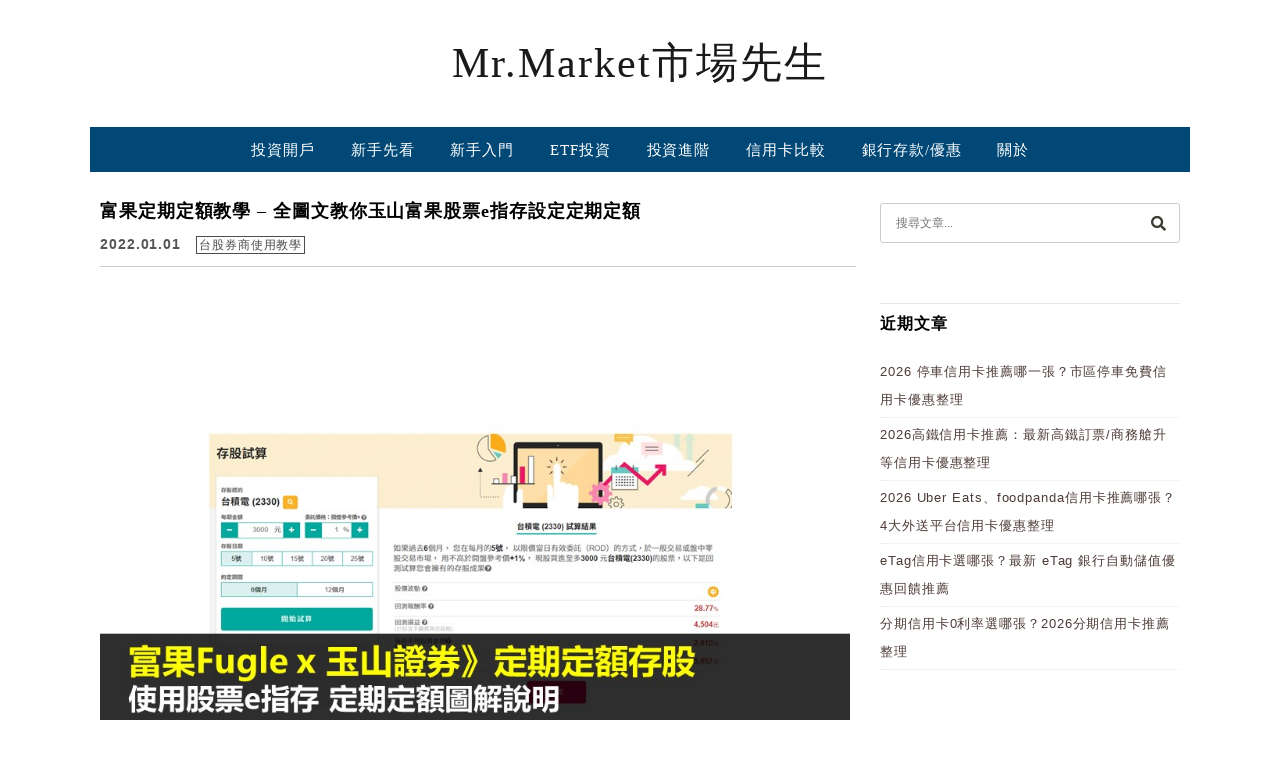

--- FILE ---
content_type: text/html; charset=UTF-8
request_url: https://rich01.com/fugle-esun-sip-process/
body_size: 44100
content:
<!DOCTYPE html>

<!--[if IE 7 | IE 8]>

<html class="ie" lang="zh-TW" prefix="og: https://ogp.me/ns#">

<![endif]-->

<!--[if !(IE 7) | !(IE 8)  ]><!-->

<html lang="zh-TW" prefix="og: https://ogp.me/ns#" class="no-js">

<!--<![endif]-->

<head><meta charset="UTF-8"><script>if(navigator.userAgent.match(/MSIE|Internet Explorer/i)||navigator.userAgent.match(/Trident\/7\..*?rv:11/i)){var href=document.location.href;if(!href.match(/[?&]nowprocket/)){if(href.indexOf("?")==-1){if(href.indexOf("#")==-1){document.location.href=href+"?nowprocket=1"}else{document.location.href=href.replace("#","?nowprocket=1#")}}else{if(href.indexOf("#")==-1){document.location.href=href+"&nowprocket=1"}else{document.location.href=href.replace("#","&nowprocket=1#")}}}}</script><script>(()=>{class RocketLazyLoadScripts{constructor(){this.v="2.0.4",this.userEvents=["keydown","keyup","mousedown","mouseup","mousemove","mouseover","mouseout","touchmove","touchstart","touchend","touchcancel","wheel","click","dblclick","input"],this.attributeEvents=["onblur","onclick","oncontextmenu","ondblclick","onfocus","onmousedown","onmouseenter","onmouseleave","onmousemove","onmouseout","onmouseover","onmouseup","onmousewheel","onscroll","onsubmit"]}async t(){this.i(),this.o(),/iP(ad|hone)/.test(navigator.userAgent)&&this.h(),this.u(),this.l(this),this.m(),this.k(this),this.p(this),this._(),await Promise.all([this.R(),this.L()]),this.lastBreath=Date.now(),this.S(this),this.P(),this.D(),this.O(),this.M(),await this.C(this.delayedScripts.normal),await this.C(this.delayedScripts.defer),await this.C(this.delayedScripts.async),await this.T(),await this.F(),await this.j(),await this.A(),window.dispatchEvent(new Event("rocket-allScriptsLoaded")),this.everythingLoaded=!0,this.lastTouchEnd&&await new Promise(t=>setTimeout(t,500-Date.now()+this.lastTouchEnd)),this.I(),this.H(),this.U(),this.W()}i(){this.CSPIssue=sessionStorage.getItem("rocketCSPIssue"),document.addEventListener("securitypolicyviolation",t=>{this.CSPIssue||"script-src-elem"!==t.violatedDirective||"data"!==t.blockedURI||(this.CSPIssue=!0,sessionStorage.setItem("rocketCSPIssue",!0))},{isRocket:!0})}o(){window.addEventListener("pageshow",t=>{this.persisted=t.persisted,this.realWindowLoadedFired=!0},{isRocket:!0}),window.addEventListener("pagehide",()=>{this.onFirstUserAction=null},{isRocket:!0})}h(){let t;function e(e){t=e}window.addEventListener("touchstart",e,{isRocket:!0}),window.addEventListener("touchend",function i(o){o.changedTouches[0]&&t.changedTouches[0]&&Math.abs(o.changedTouches[0].pageX-t.changedTouches[0].pageX)<10&&Math.abs(o.changedTouches[0].pageY-t.changedTouches[0].pageY)<10&&o.timeStamp-t.timeStamp<200&&(window.removeEventListener("touchstart",e,{isRocket:!0}),window.removeEventListener("touchend",i,{isRocket:!0}),"INPUT"===o.target.tagName&&"text"===o.target.type||(o.target.dispatchEvent(new TouchEvent("touchend",{target:o.target,bubbles:!0})),o.target.dispatchEvent(new MouseEvent("mouseover",{target:o.target,bubbles:!0})),o.target.dispatchEvent(new PointerEvent("click",{target:o.target,bubbles:!0,cancelable:!0,detail:1,clientX:o.changedTouches[0].clientX,clientY:o.changedTouches[0].clientY})),event.preventDefault()))},{isRocket:!0})}q(t){this.userActionTriggered||("mousemove"!==t.type||this.firstMousemoveIgnored?"keyup"===t.type||"mouseover"===t.type||"mouseout"===t.type||(this.userActionTriggered=!0,this.onFirstUserAction&&this.onFirstUserAction()):this.firstMousemoveIgnored=!0),"click"===t.type&&t.preventDefault(),t.stopPropagation(),t.stopImmediatePropagation(),"touchstart"===this.lastEvent&&"touchend"===t.type&&(this.lastTouchEnd=Date.now()),"click"===t.type&&(this.lastTouchEnd=0),this.lastEvent=t.type,t.composedPath&&t.composedPath()[0].getRootNode()instanceof ShadowRoot&&(t.rocketTarget=t.composedPath()[0]),this.savedUserEvents.push(t)}u(){this.savedUserEvents=[],this.userEventHandler=this.q.bind(this),this.userEvents.forEach(t=>window.addEventListener(t,this.userEventHandler,{passive:!1,isRocket:!0})),document.addEventListener("visibilitychange",this.userEventHandler,{isRocket:!0})}U(){this.userEvents.forEach(t=>window.removeEventListener(t,this.userEventHandler,{passive:!1,isRocket:!0})),document.removeEventListener("visibilitychange",this.userEventHandler,{isRocket:!0}),this.savedUserEvents.forEach(t=>{(t.rocketTarget||t.target).dispatchEvent(new window[t.constructor.name](t.type,t))})}m(){const t="return false",e=Array.from(this.attributeEvents,t=>"data-rocket-"+t),i="["+this.attributeEvents.join("],[")+"]",o="[data-rocket-"+this.attributeEvents.join("],[data-rocket-")+"]",s=(e,i,o)=>{o&&o!==t&&(e.setAttribute("data-rocket-"+i,o),e["rocket"+i]=new Function("event",o),e.setAttribute(i,t))};new MutationObserver(t=>{for(const n of t)"attributes"===n.type&&(n.attributeName.startsWith("data-rocket-")||this.everythingLoaded?n.attributeName.startsWith("data-rocket-")&&this.everythingLoaded&&this.N(n.target,n.attributeName.substring(12)):s(n.target,n.attributeName,n.target.getAttribute(n.attributeName))),"childList"===n.type&&n.addedNodes.forEach(t=>{if(t.nodeType===Node.ELEMENT_NODE)if(this.everythingLoaded)for(const i of[t,...t.querySelectorAll(o)])for(const t of i.getAttributeNames())e.includes(t)&&this.N(i,t.substring(12));else for(const e of[t,...t.querySelectorAll(i)])for(const t of e.getAttributeNames())this.attributeEvents.includes(t)&&s(e,t,e.getAttribute(t))})}).observe(document,{subtree:!0,childList:!0,attributeFilter:[...this.attributeEvents,...e]})}I(){this.attributeEvents.forEach(t=>{document.querySelectorAll("[data-rocket-"+t+"]").forEach(e=>{this.N(e,t)})})}N(t,e){const i=t.getAttribute("data-rocket-"+e);i&&(t.setAttribute(e,i),t.removeAttribute("data-rocket-"+e))}k(t){Object.defineProperty(HTMLElement.prototype,"onclick",{get(){return this.rocketonclick||null},set(e){this.rocketonclick=e,this.setAttribute(t.everythingLoaded?"onclick":"data-rocket-onclick","this.rocketonclick(event)")}})}S(t){function e(e,i){let o=e[i];e[i]=null,Object.defineProperty(e,i,{get:()=>o,set(s){t.everythingLoaded?o=s:e["rocket"+i]=o=s}})}e(document,"onreadystatechange"),e(window,"onload"),e(window,"onpageshow");try{Object.defineProperty(document,"readyState",{get:()=>t.rocketReadyState,set(e){t.rocketReadyState=e},configurable:!0}),document.readyState="loading"}catch(t){console.log("WPRocket DJE readyState conflict, bypassing")}}l(t){this.originalAddEventListener=EventTarget.prototype.addEventListener,this.originalRemoveEventListener=EventTarget.prototype.removeEventListener,this.savedEventListeners=[],EventTarget.prototype.addEventListener=function(e,i,o){o&&o.isRocket||!t.B(e,this)&&!t.userEvents.includes(e)||t.B(e,this)&&!t.userActionTriggered||e.startsWith("rocket-")||t.everythingLoaded?t.originalAddEventListener.call(this,e,i,o):(t.savedEventListeners.push({target:this,remove:!1,type:e,func:i,options:o}),"mouseenter"!==e&&"mouseleave"!==e||t.originalAddEventListener.call(this,e,t.savedUserEvents.push,o))},EventTarget.prototype.removeEventListener=function(e,i,o){o&&o.isRocket||!t.B(e,this)&&!t.userEvents.includes(e)||t.B(e,this)&&!t.userActionTriggered||e.startsWith("rocket-")||t.everythingLoaded?t.originalRemoveEventListener.call(this,e,i,o):t.savedEventListeners.push({target:this,remove:!0,type:e,func:i,options:o})}}J(t,e){this.savedEventListeners=this.savedEventListeners.filter(i=>{let o=i.type,s=i.target||window;return e!==o||t!==s||(this.B(o,s)&&(i.type="rocket-"+o),this.$(i),!1)})}H(){EventTarget.prototype.addEventListener=this.originalAddEventListener,EventTarget.prototype.removeEventListener=this.originalRemoveEventListener,this.savedEventListeners.forEach(t=>this.$(t))}$(t){t.remove?this.originalRemoveEventListener.call(t.target,t.type,t.func,t.options):this.originalAddEventListener.call(t.target,t.type,t.func,t.options)}p(t){let e;function i(e){return t.everythingLoaded?e:e.split(" ").map(t=>"load"===t||t.startsWith("load.")?"rocket-jquery-load":t).join(" ")}function o(o){function s(e){const s=o.fn[e];o.fn[e]=o.fn.init.prototype[e]=function(){return this[0]===window&&t.userActionTriggered&&("string"==typeof arguments[0]||arguments[0]instanceof String?arguments[0]=i(arguments[0]):"object"==typeof arguments[0]&&Object.keys(arguments[0]).forEach(t=>{const e=arguments[0][t];delete arguments[0][t],arguments[0][i(t)]=e})),s.apply(this,arguments),this}}if(o&&o.fn&&!t.allJQueries.includes(o)){const e={DOMContentLoaded:[],"rocket-DOMContentLoaded":[]};for(const t in e)document.addEventListener(t,()=>{e[t].forEach(t=>t())},{isRocket:!0});o.fn.ready=o.fn.init.prototype.ready=function(i){function s(){parseInt(o.fn.jquery)>2?setTimeout(()=>i.bind(document)(o)):i.bind(document)(o)}return"function"==typeof i&&(t.realDomReadyFired?!t.userActionTriggered||t.fauxDomReadyFired?s():e["rocket-DOMContentLoaded"].push(s):e.DOMContentLoaded.push(s)),o([])},s("on"),s("one"),s("off"),t.allJQueries.push(o)}e=o}t.allJQueries=[],o(window.jQuery),Object.defineProperty(window,"jQuery",{get:()=>e,set(t){o(t)}})}P(){const t=new Map;document.write=document.writeln=function(e){const i=document.currentScript,o=document.createRange(),s=i.parentElement;let n=t.get(i);void 0===n&&(n=i.nextSibling,t.set(i,n));const c=document.createDocumentFragment();o.setStart(c,0),c.appendChild(o.createContextualFragment(e)),s.insertBefore(c,n)}}async R(){return new Promise(t=>{this.userActionTriggered?t():this.onFirstUserAction=t})}async L(){return new Promise(t=>{document.addEventListener("DOMContentLoaded",()=>{this.realDomReadyFired=!0,t()},{isRocket:!0})})}async j(){return this.realWindowLoadedFired?Promise.resolve():new Promise(t=>{window.addEventListener("load",t,{isRocket:!0})})}M(){this.pendingScripts=[];this.scriptsMutationObserver=new MutationObserver(t=>{for(const e of t)e.addedNodes.forEach(t=>{"SCRIPT"!==t.tagName||t.noModule||t.isWPRocket||this.pendingScripts.push({script:t,promise:new Promise(e=>{const i=()=>{const i=this.pendingScripts.findIndex(e=>e.script===t);i>=0&&this.pendingScripts.splice(i,1),e()};t.addEventListener("load",i,{isRocket:!0}),t.addEventListener("error",i,{isRocket:!0}),setTimeout(i,1e3)})})})}),this.scriptsMutationObserver.observe(document,{childList:!0,subtree:!0})}async F(){await this.X(),this.pendingScripts.length?(await this.pendingScripts[0].promise,await this.F()):this.scriptsMutationObserver.disconnect()}D(){this.delayedScripts={normal:[],async:[],defer:[]},document.querySelectorAll("script[type$=rocketlazyloadscript]").forEach(t=>{t.hasAttribute("data-rocket-src")?t.hasAttribute("async")&&!1!==t.async?this.delayedScripts.async.push(t):t.hasAttribute("defer")&&!1!==t.defer||"module"===t.getAttribute("data-rocket-type")?this.delayedScripts.defer.push(t):this.delayedScripts.normal.push(t):this.delayedScripts.normal.push(t)})}async _(){await this.L();let t=[];document.querySelectorAll("script[type$=rocketlazyloadscript][data-rocket-src]").forEach(e=>{let i=e.getAttribute("data-rocket-src");if(i&&!i.startsWith("data:")){i.startsWith("//")&&(i=location.protocol+i);try{const o=new URL(i).origin;o!==location.origin&&t.push({src:o,crossOrigin:e.crossOrigin||"module"===e.getAttribute("data-rocket-type")})}catch(t){}}}),t=[...new Map(t.map(t=>[JSON.stringify(t),t])).values()],this.Y(t,"preconnect")}async G(t){if(await this.K(),!0!==t.noModule||!("noModule"in HTMLScriptElement.prototype))return new Promise(e=>{let i;function o(){(i||t).setAttribute("data-rocket-status","executed"),e()}try{if(navigator.userAgent.includes("Firefox/")||""===navigator.vendor||this.CSPIssue)i=document.createElement("script"),[...t.attributes].forEach(t=>{let e=t.nodeName;"type"!==e&&("data-rocket-type"===e&&(e="type"),"data-rocket-src"===e&&(e="src"),i.setAttribute(e,t.nodeValue))}),t.text&&(i.text=t.text),t.nonce&&(i.nonce=t.nonce),i.hasAttribute("src")?(i.addEventListener("load",o,{isRocket:!0}),i.addEventListener("error",()=>{i.setAttribute("data-rocket-status","failed-network"),e()},{isRocket:!0}),setTimeout(()=>{i.isConnected||e()},1)):(i.text=t.text,o()),i.isWPRocket=!0,t.parentNode.replaceChild(i,t);else{const i=t.getAttribute("data-rocket-type"),s=t.getAttribute("data-rocket-src");i?(t.type=i,t.removeAttribute("data-rocket-type")):t.removeAttribute("type"),t.addEventListener("load",o,{isRocket:!0}),t.addEventListener("error",i=>{this.CSPIssue&&i.target.src.startsWith("data:")?(console.log("WPRocket: CSP fallback activated"),t.removeAttribute("src"),this.G(t).then(e)):(t.setAttribute("data-rocket-status","failed-network"),e())},{isRocket:!0}),s?(t.fetchPriority="high",t.removeAttribute("data-rocket-src"),t.src=s):t.src="data:text/javascript;base64,"+window.btoa(unescape(encodeURIComponent(t.text)))}}catch(i){t.setAttribute("data-rocket-status","failed-transform"),e()}});t.setAttribute("data-rocket-status","skipped")}async C(t){const e=t.shift();return e?(e.isConnected&&await this.G(e),this.C(t)):Promise.resolve()}O(){this.Y([...this.delayedScripts.normal,...this.delayedScripts.defer,...this.delayedScripts.async],"preload")}Y(t,e){this.trash=this.trash||[];let i=!0;var o=document.createDocumentFragment();t.forEach(t=>{const s=t.getAttribute&&t.getAttribute("data-rocket-src")||t.src;if(s&&!s.startsWith("data:")){const n=document.createElement("link");n.href=s,n.rel=e,"preconnect"!==e&&(n.as="script",n.fetchPriority=i?"high":"low"),t.getAttribute&&"module"===t.getAttribute("data-rocket-type")&&(n.crossOrigin=!0),t.crossOrigin&&(n.crossOrigin=t.crossOrigin),t.integrity&&(n.integrity=t.integrity),t.nonce&&(n.nonce=t.nonce),o.appendChild(n),this.trash.push(n),i=!1}}),document.head.appendChild(o)}W(){this.trash.forEach(t=>t.remove())}async T(){try{document.readyState="interactive"}catch(t){}this.fauxDomReadyFired=!0;try{await this.K(),this.J(document,"readystatechange"),document.dispatchEvent(new Event("rocket-readystatechange")),await this.K(),document.rocketonreadystatechange&&document.rocketonreadystatechange(),await this.K(),this.J(document,"DOMContentLoaded"),document.dispatchEvent(new Event("rocket-DOMContentLoaded")),await this.K(),this.J(window,"DOMContentLoaded"),window.dispatchEvent(new Event("rocket-DOMContentLoaded"))}catch(t){console.error(t)}}async A(){try{document.readyState="complete"}catch(t){}try{await this.K(),this.J(document,"readystatechange"),document.dispatchEvent(new Event("rocket-readystatechange")),await this.K(),document.rocketonreadystatechange&&document.rocketonreadystatechange(),await this.K(),this.J(window,"load"),window.dispatchEvent(new Event("rocket-load")),await this.K(),window.rocketonload&&window.rocketonload(),await this.K(),this.allJQueries.forEach(t=>t(window).trigger("rocket-jquery-load")),await this.K(),this.J(window,"pageshow");const t=new Event("rocket-pageshow");t.persisted=this.persisted,window.dispatchEvent(t),await this.K(),window.rocketonpageshow&&window.rocketonpageshow({persisted:this.persisted})}catch(t){console.error(t)}}async K(){Date.now()-this.lastBreath>45&&(await this.X(),this.lastBreath=Date.now())}async X(){return document.hidden?new Promise(t=>setTimeout(t)):new Promise(t=>requestAnimationFrame(t))}B(t,e){return e===document&&"readystatechange"===t||(e===document&&"DOMContentLoaded"===t||(e===window&&"DOMContentLoaded"===t||(e===window&&"load"===t||e===window&&"pageshow"===t)))}static run(){(new RocketLazyLoadScripts).t()}}RocketLazyLoadScripts.run()})();</script>

	

	<meta name="author" content="Mr.Market市場先生" />

	<meta name="rating" content="general" />

	<meta name="viewport" content="width=device-width, initial-scale=1"/>

	<link rel="profile" href="https://gmpg.org/xfn/11">

	<link rel="alternate" title="RSS 2.0 訂閱最新文章" href="https://rich01.com/feed/" />

	<link rel="pingback" href="https://rich01.com/xmlrpc.php">

	<!--[if lt IE 9]>

	<script src="//html5shiv.googlecode.com/svn/trunk/html5.js"></script>

	<![endif]-->

		<style>img:is([sizes="auto" i], [sizes^="auto," i]) { contain-intrinsic-size: 3000px 1500px }</style>
	
<!-- Google Tag Manager for WordPress by gtm4wp.com -->
<script data-cfasync="false" data-pagespeed-no-defer>
	var gtm4wp_datalayer_name = "dataLayer";
	var dataLayer = dataLayer || [];
</script>
<!-- End Google Tag Manager for WordPress by gtm4wp.com -->
<!-- Search Engine Optimization by Rank Math - https://rankmath.com/ -->
<title>富果定期定額教學 - 全圖文教你玉山富果股票e指存設定定期定額 - Mr.Market市場先生</title>
<link data-rocket-prefetch href="https://www.googletagmanager.com" rel="dns-prefetch">
<link data-rocket-prefetch href="https://fonts.googleapis.com" rel="dns-prefetch">
<link data-rocket-prefetch href="https://img.rich01.com" rel="dns-prefetch">
<link data-rocket-prefetch href="https://i0.wp.com" rel="dns-prefetch">
<link data-rocket-prefetch href="https://stats.wp.com" rel="dns-prefetch">
<link data-rocket-preload as="style" href="https://fonts.googleapis.com/css?family=Lato%3A100%7CLora&#038;display=swap" rel="preload">
<link href="https://fonts.googleapis.com/css?family=Lato%3A100%7CLora&#038;display=swap" media="print" onload="this.media=&#039;all&#039;" rel="stylesheet">
<noscript><link rel="stylesheet" href="https://fonts.googleapis.com/css?family=Lato%3A100%7CLora&#038;display=swap"></noscript>
<meta name="description" content="除了基金可以定期定額申購之外，股票也可以定期定額存股，開立玉山富果帳戶後，就可以使用定期定額存股的功能。這篇文章市場先生介紹玉山富果帳戶用「股票e指存」，定期定額存股的方法。必須登入玉山證券的股票e指存，開立富果帳戶後，就可以登入玉山證券使用股票e指存功能了。"/>
<meta name="robots" content="follow, index, max-snippet:-1, max-video-preview:-1, max-image-preview:large"/>
<link rel="canonical" href="https://rich01.com/fugle-esun-sip-process/" />
<meta property="og:locale" content="zh_TW" />
<meta property="og:type" content="article" />
<meta property="og:title" content="富果定期定額教學 - 全圖文教你玉山富果股票e指存設定定期定額 - Mr.Market市場先生" />
<meta property="og:description" content="除了基金可以定期定額申購之外，股票也可以定期定額存股，開立玉山富果帳戶後，就可以使用定期定額存股的功能。這篇文章市場先生介紹玉山富果帳戶用「股票e指存」，定期定額存股的方法。必須登入玉山證券的股票e指存，開立富果帳戶後，就可以登入玉山證券使用股票e指存功能了。" />
<meta property="og:url" content="https://rich01.com/fugle-esun-sip-process/" />
<meta property="og:site_name" content="Mr.Market市場先生" />
<meta property="article:publisher" content="https://www.facebook.com/391156240967444" />
<meta property="article:author" content="https://www.facebook.com/Mr.Market.tw" />
<meta property="article:tag" content="玉山富果帳戶" />
<meta property="article:tag" content="股票e指存" />
<meta property="article:tag" content="定期定額存股" />
<meta property="article:tag" content="富果Fugle" />
<meta property="article:section" content="台股券商使用教學" />
<meta property="og:updated_time" content="2025-08-20T09:27:35+08:00" />
<meta property="og:image" content="https://img.rich01.com/wp-content/uploads/20210211170234_32.jpg" />
<meta property="og:image:secure_url" content="https://img.rich01.com/wp-content/uploads/20210211170234_32.jpg" />
<meta property="og:image:width" content="960" />
<meta property="og:image:height" content="502" />
<meta property="og:image:alt" content="玉山富果定期定額存股" />
<meta property="og:image:type" content="image/jpeg" />
<meta property="article:published_time" content="2022-01-01T15:30:52+08:00" />
<meta property="article:modified_time" content="2025-08-20T09:27:35+08:00" />
<meta name="twitter:card" content="summary_large_image" />
<meta name="twitter:title" content="富果定期定額教學 - 全圖文教你玉山富果股票e指存設定定期定額 - Mr.Market市場先生" />
<meta name="twitter:description" content="除了基金可以定期定額申購之外，股票也可以定期定額存股，開立玉山富果帳戶後，就可以使用定期定額存股的功能。這篇文章市場先生介紹玉山富果帳戶用「股票e指存」，定期定額存股的方法。必須登入玉山證券的股票e指存，開立富果帳戶後，就可以登入玉山證券使用股票e指存功能了。" />
<meta name="twitter:image" content="https://img.rich01.com/wp-content/uploads/20210211170234_32.jpg" />
<script type="application/ld+json" class="rank-math-schema">{"@context":"https://schema.org","@graph":[{"@type":"Organization","@id":"https://rich01.com/#organization","name":"Mr.Market\u5e02\u5834\u5148\u751f","url":"https://rich01.com","sameAs":["https://www.facebook.com/391156240967444"]},{"@type":"WebSite","@id":"https://rich01.com/#website","url":"https://rich01.com","name":"Mr.Market\u5e02\u5834\u5148\u751f","publisher":{"@id":"https://rich01.com/#organization"},"inLanguage":"zh-TW"},{"@type":"ImageObject","@id":"https://img.rich01.com/wp-content/uploads/20210211170234_32.jpg","url":"https://img.rich01.com/wp-content/uploads/20210211170234_32.jpg","width":"960","height":"502","caption":"\u7389\u5c71\u5bcc\u679c\u5b9a\u671f\u5b9a\u984d\u5b58\u80a1","inLanguage":"zh-TW"},{"@type":"BreadcrumbList","@id":"https://rich01.com/fugle-esun-sip-process/#breadcrumb","itemListElement":[{"@type":"ListItem","position":"1","item":{"@id":"https://rich01.com","name":"\u9996\u9801"}},{"@type":"ListItem","position":"2","item":{"@id":"https://rich01.com/fugle-esun-sip-process/","name":"\u5bcc\u679c\u5b9a\u671f\u5b9a\u984d\u6559\u5b78 &#8211; \u5168\u5716\u6587\u6559\u4f60\u7389\u5c71\u5bcc\u679c\u80a1\u7968e\u6307\u5b58\u8a2d\u5b9a\u5b9a\u671f\u5b9a\u984d"}}]},{"@type":"WebPage","@id":"https://rich01.com/fugle-esun-sip-process/#webpage","url":"https://rich01.com/fugle-esun-sip-process/","name":"\u5bcc\u679c\u5b9a\u671f\u5b9a\u984d\u6559\u5b78 - \u5168\u5716\u6587\u6559\u4f60\u7389\u5c71\u5bcc\u679c\u80a1\u7968e\u6307\u5b58\u8a2d\u5b9a\u5b9a\u671f\u5b9a\u984d - Mr.Market\u5e02\u5834\u5148\u751f","datePublished":"2022-01-01T15:30:52+08:00","dateModified":"2025-08-20T09:27:35+08:00","isPartOf":{"@id":"https://rich01.com/#website"},"primaryImageOfPage":{"@id":"https://img.rich01.com/wp-content/uploads/20210211170234_32.jpg"},"inLanguage":"zh-TW","breadcrumb":{"@id":"https://rich01.com/fugle-esun-sip-process/#breadcrumb"}},{"@type":"Person","@id":"https://rich01.com/author/chiay0327/","name":"Mr.MarketMr.Market","url":"https://rich01.com/author/chiay0327/","image":{"@type":"ImageObject","@id":"https://secure.gravatar.com/avatar/d4ea3ba9489887fa06070225f9bdefbdc900ce75f26d948bdc8fb8d10144bb1a?s=96&amp;d=mm&amp;r=g","url":"https://secure.gravatar.com/avatar/d4ea3ba9489887fa06070225f9bdefbdc900ce75f26d948bdc8fb8d10144bb1a?s=96&amp;d=mm&amp;r=g","caption":"Mr.MarketMr.Market","inLanguage":"zh-TW"},"sameAs":["https://www.facebook.com/Mr.Market.tw"],"worksFor":{"@id":"https://rich01.com/#organization"}},{"@type":"BlogPosting","headline":"\u5bcc\u679c\u5b9a\u671f\u5b9a\u984d\u6559\u5b78 - \u5168\u5716\u6587\u6559\u4f60\u7389\u5c71\u5bcc\u679c\u80a1\u7968e\u6307\u5b58\u8a2d\u5b9a\u5b9a\u671f\u5b9a\u984d - Mr.Market\u5e02\u5834\u5148\u751f","datePublished":"2022-01-01T15:30:52+08:00","dateModified":"2025-08-20T09:27:35+08:00","author":{"@id":"https://rich01.com/author/chiay0327/","name":"Mr.MarketMr.Market"},"publisher":{"@id":"https://rich01.com/#organization"},"description":"\u9664\u4e86\u57fa\u91d1\u53ef\u4ee5\u5b9a\u671f\u5b9a\u984d\u7533\u8cfc\u4e4b\u5916\uff0c\u80a1\u7968\u4e5f\u53ef\u4ee5\u5b9a\u671f\u5b9a\u984d\u5b58\u80a1\uff0c\u958b\u7acb\u7389\u5c71\u5bcc\u679c\u5e33\u6236\u5f8c\uff0c\u5c31\u53ef\u4ee5\u4f7f\u7528\u5b9a\u671f\u5b9a\u984d\u5b58\u80a1\u7684\u529f\u80fd\u3002\u9019\u7bc7\u6587\u7ae0\u5e02\u5834\u5148\u751f\u4ecb\u7d39\u7389\u5c71\u5bcc\u679c\u5e33\u6236\u7528\u300c\u80a1\u7968e\u6307\u5b58\u300d\uff0c\u5b9a\u671f\u5b9a\u984d\u5b58\u80a1\u7684\u65b9\u6cd5\u3002\u5fc5\u9808\u767b\u5165\u7389\u5c71\u8b49\u5238\u7684\u80a1\u7968e\u6307\u5b58\uff0c\u958b\u7acb\u5bcc\u679c\u5e33\u6236\u5f8c\uff0c\u5c31\u53ef\u4ee5\u767b\u5165\u7389\u5c71\u8b49\u5238\u4f7f\u7528\u80a1\u7968e\u6307\u5b58\u529f\u80fd\u4e86\u3002","name":"\u5bcc\u679c\u5b9a\u671f\u5b9a\u984d\u6559\u5b78 - \u5168\u5716\u6587\u6559\u4f60\u7389\u5c71\u5bcc\u679c\u80a1\u7968e\u6307\u5b58\u8a2d\u5b9a\u5b9a\u671f\u5b9a\u984d - Mr.Market\u5e02\u5834\u5148\u751f","@id":"https://rich01.com/fugle-esun-sip-process/#richSnippet","isPartOf":{"@id":"https://rich01.com/fugle-esun-sip-process/#webpage"},"image":{"@id":"https://img.rich01.com/wp-content/uploads/20210211170234_32.jpg"},"inLanguage":"zh-TW","mainEntityOfPage":{"@id":"https://rich01.com/fugle-esun-sip-process/#webpage"}}]}</script>
<!-- /Rank Math WordPress SEO plugin -->

<link rel='dns-prefetch' href='//s0.wp.com' />
<link rel='dns-prefetch' href='//stats.wp.com' />
<link rel='dns-prefetch' href='//fonts.googleapis.com' />
<link href='https://fonts.gstatic.com' crossorigin rel='preconnect' />
<link rel='stylesheet' id='jetpack_related-posts-css' href='https://img.rich01.com/wp-content/plugins/jetpack/modules/related-posts/related-posts.css?ver=20240116' type='text/css' media='all' />
<style id='wp-emoji-styles-inline-css' type='text/css'>

	img.wp-smiley, img.emoji {
		display: inline !important;
		border: none !important;
		box-shadow: none !important;
		height: 1em !important;
		width: 1em !important;
		margin: 0 0.07em !important;
		vertical-align: -0.1em !important;
		background: none !important;
		padding: 0 !important;
	}
</style>
<link rel='stylesheet' id='wp-block-library-css' href='https://img.rich01.com/wp-includes/css/dist/block-library/style.min.css?ver=6.8.3' type='text/css' media='all' />
<style id='classic-theme-styles-inline-css' type='text/css'>
/*! This file is auto-generated */
.wp-block-button__link{color:#fff;background-color:#32373c;border-radius:9999px;box-shadow:none;text-decoration:none;padding:calc(.667em + 2px) calc(1.333em + 2px);font-size:1.125em}.wp-block-file__button{background:#32373c;color:#fff;text-decoration:none}
</style>
<style id='achang-pencil-box-style-box-style-inline-css' type='text/css'>
.apb-highlighter-highlight{background:linear-gradient(to top,var(--apb-highlighter-color,#fff59d) 60%,transparent 60%);padding:2px 4px}.apb-highlighter-highlight,.apb-highlighter-line{border-radius:2px;-webkit-box-decoration-break:clone;box-decoration-break:clone;display:inline}.apb-highlighter-line{background:linear-gradient(transparent 40%,hsla(0,0%,100%,0) 40%,var(--apb-highlighter-color,#ccff90) 50%,transparent 70%);padding:3px 6px}.apb-underline{background:transparent;-webkit-box-decoration-break:clone;box-decoration-break:clone;display:inline;padding-bottom:2px;text-decoration:none}.apb-underline-normal{border-bottom:2px solid var(--apb-underline-color,red);padding-bottom:3px}.apb-underline-wavy{text-decoration-color:var(--apb-underline-color,red);text-decoration-line:underline;-webkit-text-decoration-skip-ink:none;text-decoration-skip-ink:none;text-decoration-style:wavy;text-decoration-thickness:2px;text-underline-offset:3px}.apb-underline-dashed{border-bottom:2px dashed var(--apb-underline-color,red);padding-bottom:3px}.apb-underline-crayon{background:linear-gradient(transparent 40%,hsla(0,0%,100%,0) 40%,var(--apb-underline-color,red) 90%,transparent 95%);border-radius:3px;padding:3px 6px;position:relative}.apb-font-size{display:inline}.apb-style-box{margin:1em 0;position:relative}.apb-style-box .apb-box-title{align-items:center;color:var(--apb-title-color,inherit);display:flex;font-size:var(--apb-title-font-size,1.2em);font-weight:700}.apb-style-box .apb-box-title .apb-title-icon{font-size:1em;margin-right:10px}.apb-style-box .apb-box-title .apb-title-text{flex-grow:1}.apb-style-box .apb-box-content>:first-child{margin-top:0}.apb-style-box .apb-box-content>:last-child{margin-bottom:0}.apb-layout-info{border-color:var(--apb-box-color,#ddd);border-radius:4px;border-style:var(--apb-border-line-style,solid);border-width:var(--apb-border-width,2px)}.apb-layout-info .apb-box-title{background-color:var(--apb-box-color,#ddd);color:var(--apb-title-color,#333);padding:10px 15px}.apb-layout-info .apb-box-content{background-color:#fff;padding:15px}.apb-layout-alert{border:1px solid transparent;border-radius:.375rem;padding:1rem}.apb-layout-alert .apb-box-content,.apb-layout-alert .apb-box-title{background:transparent;padding:0}.apb-layout-alert .apb-box-title{margin-bottom:.5rem}.apb-layout-alert.apb-alert-type-custom{background-color:var(--apb-box-color,#cfe2ff);border-color:var(--apb-border-color,#9ec5fe);border-style:var(--apb-border-line-style,solid);border-width:var(--apb-border-width,1px);color:var(--apb-title-color,#333)}.apb-layout-alert.apb-alert-type-custom .apb-box-title{color:var(--apb-title-color,#333)}.apb-layout-alert.apb-alert-type-info{background-color:#cfe2ff;border-color:#9ec5fe;color:#0a58ca}.apb-layout-alert.apb-alert-type-info .apb-box-title{color:var(--apb-title-color,#0a58ca)}.apb-layout-alert.apb-alert-type-success{background-color:#d1e7dd;border-color:#a3cfbb;color:#146c43}.apb-layout-alert.apb-alert-type-success .apb-box-title{color:var(--apb-title-color,#146c43)}.apb-layout-alert.apb-alert-type-warning{background-color:#fff3cd;border-color:#ffecb5;color:#664d03}.apb-layout-alert.apb-alert-type-warning .apb-box-title{color:var(--apb-title-color,#664d03)}.apb-layout-alert.apb-alert-type-danger{background-color:#f8d7da;border-color:#f1aeb5;color:#842029}.apb-layout-alert.apb-alert-type-danger .apb-box-title{color:var(--apb-title-color,#842029)}.apb-layout-morandi-alert{background-color:var(--apb-box-color,#f7f4eb);border:1px solid var(--apb-box-color,#f7f4eb);border-left:var(--apb-border-width,4px) solid var(--apb-border-color,#d9d2c6);border-radius:.375rem;box-shadow:0 1px 2px 0 rgba(0,0,0,.05);padding:1rem}.apb-layout-morandi-alert .apb-box-title{background:transparent;color:var(--apb-title-color,#2d3748);font-size:var(--apb-title-font-size,1em);font-weight:700;margin-bottom:.25rem;padding:0}.apb-layout-morandi-alert .apb-box-content{background:transparent;color:#4a5568;padding:0}.apb-layout-centered-title{background-color:#fff;border-color:var(--apb-box-color,#ddd);border-radius:4px;border-style:var(--apb-border-line-style,solid);border-width:var(--apb-border-width,2px);margin-top:1.5em;padding:25px 15px 15px;position:relative}.apb-layout-centered-title .apb-box-title{background:var(--apb-title-bg-color,#fff);color:var(--apb-title-color,var(--apb-box-color,#333));left:20px;padding:0 10px;position:absolute;top:-.8em}.apb-layout-centered-title .apb-box-content{background:transparent;padding:0}.wp-block-achang-pencil-box-code-box{border-radius:8px;box-shadow:0 2px 8px rgba(0,0,0,.1);font-family:Consolas,Monaco,Courier New,monospace;margin:1.5em 0;overflow:hidden;position:relative}.wp-block-achang-pencil-box-code-box .apb-code-box-header{align-items:center;border-bottom:1px solid;display:flex;font-size:13px;font-weight:500;justify-content:space-between;padding:12px 16px;position:relative}.wp-block-achang-pencil-box-code-box .apb-code-box-header .apb-code-language{font-family:-apple-system,BlinkMacSystemFont,Segoe UI,Roboto,sans-serif}.wp-block-achang-pencil-box-code-box .apb-code-content-wrapper{background:transparent;display:flex;max-height:500px;overflow:hidden;position:relative}.wp-block-achang-pencil-box-code-box .apb-line-numbers{border-right:1px solid;flex-shrink:0;font-size:14px;line-height:1.5;min-width:50px;overflow-y:auto;padding:16px 8px;text-align:right;-webkit-user-select:none;-moz-user-select:none;user-select:none;-ms-overflow-style:none;position:relative;scrollbar-width:none;z-index:1}.wp-block-achang-pencil-box-code-box .apb-line-numbers::-webkit-scrollbar{display:none}.wp-block-achang-pencil-box-code-box .apb-line-numbers .apb-line-number{display:block;line-height:1.5;white-space:nowrap}.wp-block-achang-pencil-box-code-box .apb-code-box-content{background:transparent;flex:1;font-size:14px;line-height:1.5;margin:0;min-width:0;overflow:auto;padding:16px;position:relative;white-space:pre!important;z-index:0}.wp-block-achang-pencil-box-code-box .apb-code-box-content code{background:transparent;border:none;display:block;font-family:inherit;font-size:inherit;line-height:inherit;margin:0;overflow-wrap:normal!important;padding:0;white-space:pre!important;word-break:normal!important}.wp-block-achang-pencil-box-code-box .apb-code-box-content code .token{display:inline}.wp-block-achang-pencil-box-code-box .apb-copy-button{background:transparent;border:1px solid;border-radius:4px;cursor:pointer;font-family:-apple-system,BlinkMacSystemFont,Segoe UI,Roboto,sans-serif;font-size:12px;padding:6px 12px;transition:all .2s ease}.wp-block-achang-pencil-box-code-box .apb-copy-button:hover{opacity:.8}.wp-block-achang-pencil-box-code-box .apb-copy-button:active{transform:scale(.95)}.wp-block-achang-pencil-box-code-box .apb-copy-button.apb-copy-success{animation:copySuccess .6s ease;background-color:#d4edda!important;border-color:#28a745!important;color:#155724!important}.wp-block-achang-pencil-box-code-box .apb-copy-button.apb-copy-error{animation:copyError .6s ease;background-color:#f8d7da!important;border-color:#dc3545!important;color:#721c24!important}.wp-block-achang-pencil-box-code-box .apb-copy-button-standalone{position:absolute;right:12px;top:12px;z-index:1}.apb-code-style-style-1{background:#f8f9fa;border:1px solid #e9ecef}.apb-code-style-style-1 .apb-code-box-header{background:#fff;border-bottom-color:#dee2e6;color:#495057}.apb-code-style-style-1 .apb-line-numbers{background:#f1f3f4;border-right-color:#dee2e6;color:#6c757d}.apb-code-style-style-1 .apb-code-box-content{background:#fff;color:#212529;text-shadow:none}.apb-code-style-style-1 .apb-code-box-content code[class*=language-]{text-shadow:none}.apb-code-style-style-1 .apb-copy-button{background:hsla(0,0%,100%,.8);border-color:#6c757d;color:#495057}.apb-code-style-style-1 .apb-copy-button:hover{background:#f8f9fa;border-color:#495057}.apb-code-style-style-1 .apb-copy-button.apb-copy-success{background:#d4edda;border-color:#28a745;color:#155724}.apb-code-style-style-1 .apb-copy-button.apb-copy-error{background:#f8d7da;border-color:#dc3545;color:#721c24}.apb-code-style-style-1 code .token.cdata,.apb-code-style-style-1 code .token.comment,.apb-code-style-style-1 code .token.doctype,.apb-code-style-style-1 code .token.prolog{color:#5a6b73}.apb-code-style-style-1 code .token.punctuation{color:#666}.apb-code-style-style-1 code .token.boolean,.apb-code-style-style-1 code .token.constant,.apb-code-style-style-1 code .token.deleted,.apb-code-style-style-1 code .token.number,.apb-code-style-style-1 code .token.property,.apb-code-style-style-1 code .token.symbol,.apb-code-style-style-1 code .token.tag{color:#d73a49}.apb-code-style-style-1 code .token.attr-name,.apb-code-style-style-1 code .token.builtin,.apb-code-style-style-1 code .token.char,.apb-code-style-style-1 code .token.inserted,.apb-code-style-style-1 code .token.selector,.apb-code-style-style-1 code .token.string{color:#22863a}.apb-code-style-style-1 code .token.entity,.apb-code-style-style-1 code .token.operator,.apb-code-style-style-1 code .token.url{color:#6f42c1}.apb-code-style-style-1 code .token.atrule,.apb-code-style-style-1 code .token.attr-value,.apb-code-style-style-1 code .token.keyword{color:#005cc5}.apb-code-style-style-1 code .token.class-name,.apb-code-style-style-1 code .token.function{color:#6f42c1}.apb-code-style-style-1 code .token.important,.apb-code-style-style-1 code .token.regex,.apb-code-style-style-1 code .token.variable{color:#e36209}.apb-code-style-style-2{background:#1e1e1e;border:1px solid #333}.apb-code-style-style-2 .apb-code-box-header{background:#2d2d30;border-bottom-color:#3e3e42;color:#ccc}.apb-code-style-style-2 .apb-line-numbers{background:#252526;border-right-color:#3e3e42;color:#858585}.apb-code-style-style-2 .apb-code-box-content{background:#1e1e1e;color:#f0f0f0}.apb-code-style-style-2 .apb-copy-button{background:rgba(45,45,48,.8);border-color:#6c6c6c;color:#ccc}.apb-code-style-style-2 .apb-copy-button:hover{background:#3e3e42;border-color:#ccc}.apb-code-style-style-2 .apb-copy-button.apb-copy-success{background:#0e5132;border-color:#28a745;color:#d4edda}.apb-code-style-style-2 .apb-copy-button.apb-copy-error{background:#58151c;border-color:#dc3545;color:#f8d7da}.apb-code-style-style-2 code .token.cdata,.apb-code-style-style-2 code .token.comment,.apb-code-style-style-2 code .token.doctype,.apb-code-style-style-2 code .token.prolog{color:#6a9955}.apb-code-style-style-2 code .token.punctuation{color:#d4d4d4}.apb-code-style-style-2 code .token.boolean,.apb-code-style-style-2 code .token.constant,.apb-code-style-style-2 code .token.deleted,.apb-code-style-style-2 code .token.number,.apb-code-style-style-2 code .token.property,.apb-code-style-style-2 code .token.symbol,.apb-code-style-style-2 code .token.tag{color:#b5cea8}.apb-code-style-style-2 code .token.attr-name,.apb-code-style-style-2 code .token.builtin,.apb-code-style-style-2 code .token.char,.apb-code-style-style-2 code .token.inserted,.apb-code-style-style-2 code .token.selector,.apb-code-style-style-2 code .token.string{color:#ce9178}.apb-code-style-style-2 code .token.entity,.apb-code-style-style-2 code .token.operator,.apb-code-style-style-2 code .token.url{color:#d4d4d4}.apb-code-style-style-2 code .token.atrule,.apb-code-style-style-2 code .token.attr-value,.apb-code-style-style-2 code .token.keyword{color:#569cd6}.apb-code-style-style-2 code .token.class-name,.apb-code-style-style-2 code .token.function{color:#dcdcaa}.apb-code-style-style-2 code .token.important,.apb-code-style-style-2 code .token.regex,.apb-code-style-style-2 code .token.variable{color:#ff8c00}@keyframes copySuccess{0%{transform:scale(1)}50%{background-color:#28a745;color:#fff;transform:scale(1.1)}to{transform:scale(1)}}@keyframes copyError{0%{transform:translateX(0)}25%{transform:translateX(-5px)}75%{transform:translateX(5px)}to{transform:translateX(0)}}@media(max-width:768px){.wp-block-achang-pencil-box-code-box .apb-code-box-header{font-size:12px;padding:10px 12px}.wp-block-achang-pencil-box-code-box .apb-line-numbers{font-size:11px;min-width:35px;padding:12px 6px}.wp-block-achang-pencil-box-code-box .apb-code-box-content{font-size:13px;padding:12px}.wp-block-achang-pencil-box-code-box .apb-copy-button{font-size:11px;padding:4px 8px}}@media print{.wp-block-achang-pencil-box-code-box{border:1px solid #000;box-shadow:none}.wp-block-achang-pencil-box-code-box .apb-copy-button{display:none}.wp-block-achang-pencil-box-code-box .apb-code-content-wrapper{max-height:none;overflow:visible}}

</style>
<link rel='stylesheet' id='mediaelement-css' href='https://img.rich01.com/wp-includes/js/mediaelement/mediaelementplayer-legacy.min.css?ver=4.2.17' type='text/css' media='all' />
<link rel='stylesheet' id='wp-mediaelement-css' href='https://img.rich01.com/wp-includes/js/mediaelement/wp-mediaelement.min.css?ver=6.8.3' type='text/css' media='all' />
<style id='jetpack-sharing-buttons-style-inline-css' type='text/css'>
.jetpack-sharing-buttons__services-list{display:flex;flex-direction:row;flex-wrap:wrap;gap:0;list-style-type:none;margin:5px;padding:0}.jetpack-sharing-buttons__services-list.has-small-icon-size{font-size:12px}.jetpack-sharing-buttons__services-list.has-normal-icon-size{font-size:16px}.jetpack-sharing-buttons__services-list.has-large-icon-size{font-size:24px}.jetpack-sharing-buttons__services-list.has-huge-icon-size{font-size:36px}@media print{.jetpack-sharing-buttons__services-list{display:none!important}}.editor-styles-wrapper .wp-block-jetpack-sharing-buttons{gap:0;padding-inline-start:0}ul.jetpack-sharing-buttons__services-list.has-background{padding:1.25em 2.375em}
</style>
<style id='global-styles-inline-css' type='text/css'>
:root{--wp--preset--aspect-ratio--square: 1;--wp--preset--aspect-ratio--4-3: 4/3;--wp--preset--aspect-ratio--3-4: 3/4;--wp--preset--aspect-ratio--3-2: 3/2;--wp--preset--aspect-ratio--2-3: 2/3;--wp--preset--aspect-ratio--16-9: 16/9;--wp--preset--aspect-ratio--9-16: 9/16;--wp--preset--color--black: #000000;--wp--preset--color--cyan-bluish-gray: #abb8c3;--wp--preset--color--white: #ffffff;--wp--preset--color--pale-pink: #f78da7;--wp--preset--color--vivid-red: #cf2e2e;--wp--preset--color--luminous-vivid-orange: #ff6900;--wp--preset--color--luminous-vivid-amber: #fcb900;--wp--preset--color--light-green-cyan: #7bdcb5;--wp--preset--color--vivid-green-cyan: #00d084;--wp--preset--color--pale-cyan-blue: #8ed1fc;--wp--preset--color--vivid-cyan-blue: #0693e3;--wp--preset--color--vivid-purple: #9b51e0;--wp--preset--gradient--vivid-cyan-blue-to-vivid-purple: linear-gradient(135deg,rgba(6,147,227,1) 0%,rgb(155,81,224) 100%);--wp--preset--gradient--light-green-cyan-to-vivid-green-cyan: linear-gradient(135deg,rgb(122,220,180) 0%,rgb(0,208,130) 100%);--wp--preset--gradient--luminous-vivid-amber-to-luminous-vivid-orange: linear-gradient(135deg,rgba(252,185,0,1) 0%,rgba(255,105,0,1) 100%);--wp--preset--gradient--luminous-vivid-orange-to-vivid-red: linear-gradient(135deg,rgba(255,105,0,1) 0%,rgb(207,46,46) 100%);--wp--preset--gradient--very-light-gray-to-cyan-bluish-gray: linear-gradient(135deg,rgb(238,238,238) 0%,rgb(169,184,195) 100%);--wp--preset--gradient--cool-to-warm-spectrum: linear-gradient(135deg,rgb(74,234,220) 0%,rgb(151,120,209) 20%,rgb(207,42,186) 40%,rgb(238,44,130) 60%,rgb(251,105,98) 80%,rgb(254,248,76) 100%);--wp--preset--gradient--blush-light-purple: linear-gradient(135deg,rgb(255,206,236) 0%,rgb(152,150,240) 100%);--wp--preset--gradient--blush-bordeaux: linear-gradient(135deg,rgb(254,205,165) 0%,rgb(254,45,45) 50%,rgb(107,0,62) 100%);--wp--preset--gradient--luminous-dusk: linear-gradient(135deg,rgb(255,203,112) 0%,rgb(199,81,192) 50%,rgb(65,88,208) 100%);--wp--preset--gradient--pale-ocean: linear-gradient(135deg,rgb(255,245,203) 0%,rgb(182,227,212) 50%,rgb(51,167,181) 100%);--wp--preset--gradient--electric-grass: linear-gradient(135deg,rgb(202,248,128) 0%,rgb(113,206,126) 100%);--wp--preset--gradient--midnight: linear-gradient(135deg,rgb(2,3,129) 0%,rgb(40,116,252) 100%);--wp--preset--font-size--small: 13px;--wp--preset--font-size--medium: 20px;--wp--preset--font-size--large: 36px;--wp--preset--font-size--x-large: 42px;--wp--preset--spacing--20: 0.44rem;--wp--preset--spacing--30: 0.67rem;--wp--preset--spacing--40: 1rem;--wp--preset--spacing--50: 1.5rem;--wp--preset--spacing--60: 2.25rem;--wp--preset--spacing--70: 3.38rem;--wp--preset--spacing--80: 5.06rem;--wp--preset--shadow--natural: 6px 6px 9px rgba(0, 0, 0, 0.2);--wp--preset--shadow--deep: 12px 12px 50px rgba(0, 0, 0, 0.4);--wp--preset--shadow--sharp: 6px 6px 0px rgba(0, 0, 0, 0.2);--wp--preset--shadow--outlined: 6px 6px 0px -3px rgba(255, 255, 255, 1), 6px 6px rgba(0, 0, 0, 1);--wp--preset--shadow--crisp: 6px 6px 0px rgba(0, 0, 0, 1);}:where(.is-layout-flex){gap: 0.5em;}:where(.is-layout-grid){gap: 0.5em;}body .is-layout-flex{display: flex;}.is-layout-flex{flex-wrap: wrap;align-items: center;}.is-layout-flex > :is(*, div){margin: 0;}body .is-layout-grid{display: grid;}.is-layout-grid > :is(*, div){margin: 0;}:where(.wp-block-columns.is-layout-flex){gap: 2em;}:where(.wp-block-columns.is-layout-grid){gap: 2em;}:where(.wp-block-post-template.is-layout-flex){gap: 1.25em;}:where(.wp-block-post-template.is-layout-grid){gap: 1.25em;}.has-black-color{color: var(--wp--preset--color--black) !important;}.has-cyan-bluish-gray-color{color: var(--wp--preset--color--cyan-bluish-gray) !important;}.has-white-color{color: var(--wp--preset--color--white) !important;}.has-pale-pink-color{color: var(--wp--preset--color--pale-pink) !important;}.has-vivid-red-color{color: var(--wp--preset--color--vivid-red) !important;}.has-luminous-vivid-orange-color{color: var(--wp--preset--color--luminous-vivid-orange) !important;}.has-luminous-vivid-amber-color{color: var(--wp--preset--color--luminous-vivid-amber) !important;}.has-light-green-cyan-color{color: var(--wp--preset--color--light-green-cyan) !important;}.has-vivid-green-cyan-color{color: var(--wp--preset--color--vivid-green-cyan) !important;}.has-pale-cyan-blue-color{color: var(--wp--preset--color--pale-cyan-blue) !important;}.has-vivid-cyan-blue-color{color: var(--wp--preset--color--vivid-cyan-blue) !important;}.has-vivid-purple-color{color: var(--wp--preset--color--vivid-purple) !important;}.has-black-background-color{background-color: var(--wp--preset--color--black) !important;}.has-cyan-bluish-gray-background-color{background-color: var(--wp--preset--color--cyan-bluish-gray) !important;}.has-white-background-color{background-color: var(--wp--preset--color--white) !important;}.has-pale-pink-background-color{background-color: var(--wp--preset--color--pale-pink) !important;}.has-vivid-red-background-color{background-color: var(--wp--preset--color--vivid-red) !important;}.has-luminous-vivid-orange-background-color{background-color: var(--wp--preset--color--luminous-vivid-orange) !important;}.has-luminous-vivid-amber-background-color{background-color: var(--wp--preset--color--luminous-vivid-amber) !important;}.has-light-green-cyan-background-color{background-color: var(--wp--preset--color--light-green-cyan) !important;}.has-vivid-green-cyan-background-color{background-color: var(--wp--preset--color--vivid-green-cyan) !important;}.has-pale-cyan-blue-background-color{background-color: var(--wp--preset--color--pale-cyan-blue) !important;}.has-vivid-cyan-blue-background-color{background-color: var(--wp--preset--color--vivid-cyan-blue) !important;}.has-vivid-purple-background-color{background-color: var(--wp--preset--color--vivid-purple) !important;}.has-black-border-color{border-color: var(--wp--preset--color--black) !important;}.has-cyan-bluish-gray-border-color{border-color: var(--wp--preset--color--cyan-bluish-gray) !important;}.has-white-border-color{border-color: var(--wp--preset--color--white) !important;}.has-pale-pink-border-color{border-color: var(--wp--preset--color--pale-pink) !important;}.has-vivid-red-border-color{border-color: var(--wp--preset--color--vivid-red) !important;}.has-luminous-vivid-orange-border-color{border-color: var(--wp--preset--color--luminous-vivid-orange) !important;}.has-luminous-vivid-amber-border-color{border-color: var(--wp--preset--color--luminous-vivid-amber) !important;}.has-light-green-cyan-border-color{border-color: var(--wp--preset--color--light-green-cyan) !important;}.has-vivid-green-cyan-border-color{border-color: var(--wp--preset--color--vivid-green-cyan) !important;}.has-pale-cyan-blue-border-color{border-color: var(--wp--preset--color--pale-cyan-blue) !important;}.has-vivid-cyan-blue-border-color{border-color: var(--wp--preset--color--vivid-cyan-blue) !important;}.has-vivid-purple-border-color{border-color: var(--wp--preset--color--vivid-purple) !important;}.has-vivid-cyan-blue-to-vivid-purple-gradient-background{background: var(--wp--preset--gradient--vivid-cyan-blue-to-vivid-purple) !important;}.has-light-green-cyan-to-vivid-green-cyan-gradient-background{background: var(--wp--preset--gradient--light-green-cyan-to-vivid-green-cyan) !important;}.has-luminous-vivid-amber-to-luminous-vivid-orange-gradient-background{background: var(--wp--preset--gradient--luminous-vivid-amber-to-luminous-vivid-orange) !important;}.has-luminous-vivid-orange-to-vivid-red-gradient-background{background: var(--wp--preset--gradient--luminous-vivid-orange-to-vivid-red) !important;}.has-very-light-gray-to-cyan-bluish-gray-gradient-background{background: var(--wp--preset--gradient--very-light-gray-to-cyan-bluish-gray) !important;}.has-cool-to-warm-spectrum-gradient-background{background: var(--wp--preset--gradient--cool-to-warm-spectrum) !important;}.has-blush-light-purple-gradient-background{background: var(--wp--preset--gradient--blush-light-purple) !important;}.has-blush-bordeaux-gradient-background{background: var(--wp--preset--gradient--blush-bordeaux) !important;}.has-luminous-dusk-gradient-background{background: var(--wp--preset--gradient--luminous-dusk) !important;}.has-pale-ocean-gradient-background{background: var(--wp--preset--gradient--pale-ocean) !important;}.has-electric-grass-gradient-background{background: var(--wp--preset--gradient--electric-grass) !important;}.has-midnight-gradient-background{background: var(--wp--preset--gradient--midnight) !important;}.has-small-font-size{font-size: var(--wp--preset--font-size--small) !important;}.has-medium-font-size{font-size: var(--wp--preset--font-size--medium) !important;}.has-large-font-size{font-size: var(--wp--preset--font-size--large) !important;}.has-x-large-font-size{font-size: var(--wp--preset--font-size--x-large) !important;}
:where(.wp-block-post-template.is-layout-flex){gap: 1.25em;}:where(.wp-block-post-template.is-layout-grid){gap: 1.25em;}
:where(.wp-block-columns.is-layout-flex){gap: 2em;}:where(.wp-block-columns.is-layout-grid){gap: 2em;}
:root :where(.wp-block-pullquote){font-size: 1.5em;line-height: 1.6;}
</style>
<link rel='stylesheet' id='achang-pencil-box-css' href='https://img.rich01.com/wp-content/plugins/achang-pencil-box/public/css/achang-pencil-box-public.css?ver=1.9.3.1762743440.1.2.17.4' type='text/css' media='all' />
<link rel='stylesheet' id='sp-ea-font-awesome-css' href='https://img.rich01.com/wp-content/plugins/easy-accordion-pro/public/assets/css/font-awesome.min.css?ver=3.1.1' type='text/css' media='all' />
<link rel='stylesheet' id='sp-ea-style-css' href='https://img.rich01.com/wp-content/plugins/easy-accordion-pro/public/assets/css/ea-style.min.css?ver=3.1.1' type='text/css' media='all' />
<style id='sp-ea-style-inline-css' type='text/css'>
#sp-ea-32577 .spcollapsing{height: 0; overflow: hidden; transition-property: height; transition-duration: 500ms;}#sp-ea-32577.sp-easy-accordion>.sp-ea-single.eap_inactive>.ea-header a {background-color: #bb0000 !important; color: #fff !important;}#sp-ea-32577.sp-easy-accordion>.sp-ea-single{ margin-bottom: 10px; border: 2px solid #f4f4f4; border-radius: 3px;}#sp-ea-32577.sp-easy-accordion>.sp-ea-single.ea-expand{ border-color: #f4f4f4;}#sp-ea-32577.sp-easy-accordion>.sp-ea-single:hover{ border-color: #f4f4f4;}#sp-ea-32577.sp-easy-accordion>.sp-ea-single>.ea-header a {background: #ffffff;}#sp-ea-32577.sp-easy-accordion>.sp-ea-single.ea-expand>.ea-header a {background: #ffffe0;}#sp-ea-32577.sp-easy-accordion>.sp-ea-single>.ea-header:hover a {background: #ffffe0;}#sp-ea-32577.sp-easy-accordion>.sp-ea-single>.ea-header a .eap-title-icon { color: #444;font-size: 20px;} #sp-ea-32577.sp-easy-accordion>.sp-ea-single>.ea-header a .eap-title-custom-icon {max-width: 20px;}#sp-ea-32577.sp-easy-accordion>.sp-ea-single>.ea-header:hover a .eap-title-icon {color: #444;}#sp-ea-32577.sp-easy-accordion>.sp-ea-single.ea-expand>.ea-header a .eap-title-icon {color: #444;}#sp-ea-32577.sp-easy-accordion>.sp-ea-single>.ea-header a {padding: 10px 15px 10px 15px; color: #444; font-size: 16px; line-height: 30px; text-align: left; letter-spacing: 0px; text-transform: none;}#sp-ea-32577.sp-easy-accordion>.sp-ea-single>.ea-header:hover a {color: #444;}#sp-ea-32577.sp-easy-accordion>.sp-ea-single.ea-expand>.ea-header a {color: #444;}#sp-ea-32577.sp-easy-accordion>.sp-ea-single>.sp-collapse>.ea-body p,#sp-ea-32577.sp-easy-accordion>.sp-ea-single>.sp-collapse>.ea-body{background: #fff; padding: 15px 15px 15px 15px; border-radius: 0 0 3px 3px; color: #444; font-size: 16px; text-align: left; letter-spacing: 0px; line-height: 26px; animation-delay: 200ms; text-transform: none;}#sp-ea-32577.sp-easy-accordion>.sp-ea-single>.ea-header a .ea-expand-icon.fa:before {color: #014876; font-size: 16px; font-style: normal;}#sp-ea-32577.sp-easy-accordion>.sp-ea-single>.ea-header:hover a .ea-expand-icon.fa:before {color: #014876;}#sp-ea-32577.sp-easy-accordion>.sp-ea-single.ea-expand>.ea-header a .ea-expand-icon.fa:before {color: #014876;}#sp-ea-32577.sp-easy-accordion>.sp-ea-single{background: transparent; border: none;}#sp-ea-32577.sp-easy-accordion>.sp-ea-single>.ea-header a {border-bottom: 2px solid #f4f4f4;}#sp-ea-32577.sp-easy-accordion>.sp-ea-single>.ea-header a .ea-expand-icon {background: #ffffff; border-radius: 20px;}#sp-ea-32577.sp-easy-accordion>.sp-ea-single>.ea-header:hover a .ea-expand-icon {background: #ffffff;}#sp-ea-32577.sp-easy-accordion>.sp-ea-single.ea-expand>.ea-header a .ea-expand-icon {background: #ffffff;}#sp-ea-32577 #eap_faq_search_bar_container {display:none; opacity:0;}#sp-ea-32577 #eap_faq_search_bar_container span::before{content:"";}#sp-ea-32577.sp-easy-accordion>.sp-ea-single>.sp-collapse>.ea-body p{ padding:0px}#sp-eap-accordion-section-32577.sp-eap-container .sp-eap-infinite-scroll-loader,#sp-eap-accordion-section-32577.sp-eap-container div:is(.sp-eap-load-more,.sp-eap-ajax-number-pagination){text-align:center;}#sp-ea-32577>.sp-ea-single>.sp-collapse>.ea-body .eap-product-price {color: #444;}#sp-ea-32577.sp-easy-accordion>.sp-ea-single>.sp-collapse>.ea-body .eap-product-price del{color: rgba(68,68,68,0.71);}#sp-ea-32577.sp-easy-accordion>.sp-ea-single>.sp-collapse>.ea-body .eap-product-cart-button .woocommerce a { border: 1px solid #DAD6DA;border-radius: 2px;background-color: transparent;color: #444;}#sp-ea-32577.sp-easy-accordion>.sp-ea-single>.sp-collapse>.ea-body .eap-product-cart-button .woocommerce a:hover { border-color: #444;background-color: #444;color: #fff;}#sp-ea-32577.sp-easy-accordion>.sp-ea-single>>.sp-collapse>.ea-body .eap-product-cart-button .eap-product-quantity .eap_input_text {border: 1px solid #DAD6DA;}#sp-ea-32577.sp-easy-accordion>.sp-ea-single>.sp-collapse>.ea-body .eap-product-cart-button a.add_to_cart_button{position: relative;}#sp-ea-20384 .spcollapsing{height: 0; overflow: hidden; transition-property: height; transition-duration: 500ms;}#sp-ea-20384.sp-easy-accordion>.sp-ea-single.eap_inactive>.ea-header a {background-color: #bb0000 !important; color: #fff !important;}#sp-ea-20384{position: relative;}#sp-ea-20384 .ea-card{opacity: 0;}#eap-preloader-20384{position: absolute; left: 0; top: 0; height: 100%; width: 100%; text-align: center; display: flex; align-items: center; justify-content: center;}#sp-ea-20384.sp-easy-accordion>.sp-ea-single{ margin-bottom: 10px; border: 2px solid #f4f4f4; border-radius: 3px;}#sp-ea-20384.sp-easy-accordion>.sp-ea-single.ea-expand{ border-color: #f4f4f4;}#sp-ea-20384.sp-easy-accordion>.sp-ea-single:hover{ border-color: #f4f4f4;}#sp-ea-20384.sp-easy-accordion>.sp-ea-single>.ea-header a {background: #ffffff;}#sp-ea-20384.sp-easy-accordion>.sp-ea-single.ea-expand>.ea-header a {background: #ffffe0;}#sp-ea-20384.sp-easy-accordion>.sp-ea-single>.ea-header:hover a {background: #ffffe0;}#sp-ea-20384.sp-easy-accordion>.sp-ea-single>.ea-header a .eap-title-icon { color: #444;font-size: 20px;} #sp-ea-20384.sp-easy-accordion>.sp-ea-single>.ea-header a .eap-title-custom-icon {max-width: 20px;}#sp-ea-20384.sp-easy-accordion>.sp-ea-single>.ea-header:hover a .eap-title-icon {color: #444;}#sp-ea-20384.sp-easy-accordion>.sp-ea-single.ea-expand>.ea-header a .eap-title-icon {color: #444;}#sp-ea-20384.sp-easy-accordion>.sp-ea-single>.ea-header a {padding: 10px 15px 10px 15px; color: #444; font-size: 16px; line-height: 30px; text-align: left; letter-spacing: 0px; text-transform: none;}#sp-ea-20384.sp-easy-accordion>.sp-ea-single>.ea-header:hover a {color: #444;}#sp-ea-20384.sp-easy-accordion>.sp-ea-single.ea-expand>.ea-header a {color: #444;}#sp-ea-20384.sp-easy-accordion>.sp-ea-single>.sp-collapse>.ea-body p,#sp-ea-20384.sp-easy-accordion>.sp-ea-single>.sp-collapse>.ea-body{background: #fff; padding: 15px 15px 15px 15px; border-radius: 0 0 3px 3px; color: #444; font-size: 16px; text-align: left; letter-spacing: 0px; line-height: 26px; animation-delay: 200ms; text-transform: none;}#sp-ea-20384.sp-easy-accordion>.sp-ea-single>.ea-header a .ea-expand-icon.fa:before {color: #014876; font-size: 16px; font-style: normal;}#sp-ea-20384.sp-easy-accordion>.sp-ea-single>.ea-header:hover a .ea-expand-icon.fa:before {color: #014876;}#sp-ea-20384.sp-easy-accordion>.sp-ea-single.ea-expand>.ea-header a .ea-expand-icon.fa:before {color: #014876;}#sp-ea-20384.sp-easy-accordion>.sp-ea-single{background: transparent; border: none;}#sp-ea-20384.sp-easy-accordion>.sp-ea-single>.ea-header a {border-bottom: 2px solid #f4f4f4;}#sp-ea-20384.sp-easy-accordion>.sp-ea-single>.ea-header a .ea-expand-icon {background: #ffffff; border-radius: 20px;}#sp-ea-20384.sp-easy-accordion>.sp-ea-single>.ea-header:hover a .ea-expand-icon {background: #ffffff;}#sp-ea-20384.sp-easy-accordion>.sp-ea-single.ea-expand>.ea-header a .ea-expand-icon {background: #ffffff;}#sp-ea-20384 #eap_faq_search_bar_container {display:none; opacity:0;}#sp-ea-20384 #eap_faq_search_bar_container span::before{content:"";}#sp-ea-20384.sp-easy-accordion>.sp-ea-single>.sp-collapse>.ea-body p{ padding:0px}#sp-ea-20384>.sp-ea-single>.sp-collapse>.ea-body .eap-product-price {color: #444;}#sp-ea-20384.sp-easy-accordion>.sp-ea-single>.sp-collapse>.ea-body .eap-product-price del{color: rgba(68,68,68,0.71);}#sp-ea-20384.sp-easy-accordion>.sp-ea-single>.sp-collapse>.ea-body .eap-product-cart-button .woocommerce a { border: 1px solid #DAD6DA;border-radius: 2px;background-color: transparent;color: #444;}#sp-ea-20384.sp-easy-accordion>.sp-ea-single>.sp-collapse>.ea-body .eap-product-cart-button .woocommerce a:hover { border-color: #444;background-color: #444;color: #fff;}#sp-ea-20384.sp-easy-accordion>.sp-ea-single>>.sp-collapse>.ea-body .eap-product-cart-button .eap-product-quantity .eap_input_text {border: 1px solid #DAD6DA;}#sp-ea-20384.sp-easy-accordion>.sp-ea-single>.sp-collapse>.ea-body .eap-product-cart-button a.add_to_cart_button{position: relative;}
</style>
<link rel='stylesheet' id='wpa-css-css' href='https://img.rich01.com/wp-content/plugins/honeypot/includes/css/wpa.css?ver=2.3.04' type='text/css' media='all' />
<link rel='stylesheet' id='ez-toc-css' href='https://img.rich01.com/wp-content/plugins/easy-table-of-contents/assets/css/screen.min.css?ver=2.0.80' type='text/css' media='all' />
<style id='ez-toc-inline-css' type='text/css'>
div#ez-toc-container .ez-toc-title {font-size: 130%;}div#ez-toc-container .ez-toc-title {font-weight: 500;}div#ez-toc-container ul li , div#ez-toc-container ul li a {font-size: 120%;}div#ez-toc-container ul li , div#ez-toc-container ul li a {font-weight: 500;}div#ez-toc-container nav ul ul li {font-size: 90%;}.ez-toc-box-title {font-weight: bold; margin-bottom: 10px; text-align: center; text-transform: uppercase; letter-spacing: 1px; color: #666; padding-bottom: 5px;position:absolute;top:-4%;left:5%;background-color: inherit;transition: top 0.3s ease;}.ez-toc-box-title.toc-closed {top:-25%;}
.ez-toc-container-direction {direction: ltr;}.ez-toc-counter ul{counter-reset: item ;}.ez-toc-counter nav ul li a::before {content: counters(item, '.', decimal) '. ';display: inline-block;counter-increment: item;flex-grow: 0;flex-shrink: 0;margin-right: .2em; float: left; }.ez-toc-widget-direction {direction: ltr;}.ez-toc-widget-container ul{counter-reset: item ;}.ez-toc-widget-container nav ul li a::before {content: counters(item, '.', decimal) '. ';display: inline-block;counter-increment: item;flex-grow: 0;flex-shrink: 0;margin-right: .2em; float: left; }
</style>
<noscript>
</noscript><link rel='stylesheet' id='achang-icon-css' href='https://img.rich01.com/wp-content/themes/achang-quill/img/icon-font/style.css?ver=6.8.3' type='text/css' media='all' />
<link rel='stylesheet' id='achang-style-css' href='https://img.rich01.com/wp-content/themes/achang-quill/css/style.min.css?ver=1.2.17.4' type='text/css' media='all' />
<link rel='stylesheet' id='fa-icon-css' href='https://img.rich01.com/wp-content/themes/achang-quill/fafaicon/css/all.min.css?ver=6.8.3' type='text/css' media='all' />
<link rel='stylesheet' id='achang_theme-style-rwd-css' href='https://img.rich01.com/wp-content/themes/achang-quill/css/style.rwd.min.css?ver=1.2.17.4' type='text/css' media='all' />
<style id='jetpack_facebook_likebox-inline-css' type='text/css'>
.widget_facebook_likebox {
	overflow: hidden;
}

</style>
<link rel='stylesheet' id='tablepress-default-css' href='https://img.rich01.com/wp-content/plugins/tablepress/css/build/default.css?ver=3.2.6' type='text/css' media='all' />
<style id='rocket-lazyload-inline-css' type='text/css'>
.rll-youtube-player{position:relative;padding-bottom:56.23%;height:0;overflow:hidden;max-width:100%;}.rll-youtube-player:focus-within{outline: 2px solid currentColor;outline-offset: 5px;}.rll-youtube-player iframe{position:absolute;top:0;left:0;width:100%;height:100%;z-index:100;background:0 0}.rll-youtube-player img{bottom:0;display:block;left:0;margin:auto;max-width:100%;width:100%;position:absolute;right:0;top:0;border:none;height:auto;-webkit-transition:.4s all;-moz-transition:.4s all;transition:.4s all}.rll-youtube-player img:hover{-webkit-filter:brightness(75%)}.rll-youtube-player .play{height:100%;width:100%;left:0;top:0;position:absolute;background:url(https://img.rich01.com/wp-content/plugins/wp-rocket/assets/img/youtube.png) no-repeat center;background-color: transparent !important;cursor:pointer;border:none;}
</style>
<link rel='stylesheet' id='dtree.css-css' href='https://img.rich01.com/wp-content/plugins/wp-dtree-30/wp-dtree.min.css?ver=4.4.5' type='text/css' media='all' />
<script type="text/javascript" id="jetpack_related-posts-js-extra">
/* <![CDATA[ */
var related_posts_js_options = {"post_heading":"h4"};
/* ]]> */
</script>
<script type="rocketlazyloadscript" data-rocket-type="text/javascript" data-rocket-src="https://img.rich01.com/wp-content/plugins/jetpack/_inc/build/related-posts/related-posts.min.js?ver=20240116" id="jetpack_related-posts-js"></script>
<script type="text/javascript" src="https://img.rich01.com/wp-includes/js/jquery/jquery.min.js?ver=3.7.1" id="jquery-core-js"></script>
<script type="text/javascript" src="https://img.rich01.com/wp-includes/js/jquery/jquery-migrate.min.js?ver=3.4.1" id="jquery-migrate-js"></script>
<script type="text/javascript" src="https://img.rich01.com/wp-content/themes/achang-quill/js/rwd-menu.min.js?ver=1.2.17.4" id="achang_rwd-menu-js"></script>
<script type="rocketlazyloadscript" data-rocket-type="text/javascript" data-rocket-src="https://img.rich01.com/wp-content/themes/achang-quill/inc/js/achang.custom.js?ver=1.0" id="achang-custom-js"></script>
<script type="text/javascript" id="dtree-js-extra">
/* <![CDATA[ */
var WPdTreeSettings = {"animate":"1","duration":"250","imgurl":"https:\/\/rich01.com\/wp-content\/plugins\/wp-dtree-30\/"};
/* ]]> */
</script>
<script type="rocketlazyloadscript" data-rocket-type="text/javascript" data-rocket-src="https://img.rich01.com/wp-content/plugins/wp-dtree-30/wp-dtree.min.js?ver=4.4.5" id="dtree-js"></script>
<link rel="https://api.w.org/" href="https://rich01.com/wp-json/" /><link rel="alternate" title="JSON" type="application/json" href="https://rich01.com/wp-json/wp/v2/posts/19200" /><meta name="generator" content="WordPress 6.8.3" />
<link rel='shortlink' href='https://rich01.com/?p=19200' />
<link rel="alternate" title="oEmbed (JSON)" type="application/json+oembed" href="https://rich01.com/wp-json/oembed/1.0/embed?url=https%3A%2F%2Frich01.com%2Ffugle-esun-sip-process%2F" />
<link rel="alternate" title="oEmbed (XML)" type="text/xml+oembed" href="https://rich01.com/wp-json/oembed/1.0/embed?url=https%3A%2F%2Frich01.com%2Ffugle-esun-sip-process%2F&#038;format=xml" />
	<style>img#wpstats{display:none}</style>
		<script type="text/javascript">
    //Google Tag Manager
    (function (w, d, s, l, i) {
        w[l] = w[l] || [];
        w[l].push({
            'gtm.start':
                new Date().getTime(), event: 'gtm.js'
        });
        var f = d.getElementsByTagName(s)[0],
            j = d.createElement(s), dl = l != 'dataLayer' ? '&l=' + l : '';
        j.async = true;
        j.src =
            'https://www.googletagmanager.com/gtm.js?id=' + i + dl;
        f.parentNode.insertBefore(j, f);
    })(window, document, 'script', 'dataLayer', 'GTM-PMQ3QSS');
</script><link rel="preload" href="https://img.rich01.com/wp-content/themes/achang-quill/css/style.min.css?ver=1.2.17.4" as="style" />

<!-- Google Tag Manager for WordPress by gtm4wp.com -->
<!-- GTM Container placement set to footer -->
<script data-cfasync="false" data-pagespeed-no-defer>
	var dataLayer_content = {"pagePostType":"post","pagePostType2":"single-post","pageCategory":["how-to-use-tw-stock-broker"],"pageAttributes":["%e7%8e%89%e5%b1%b1%e5%af%8c%e6%9e%9c%e5%b8%b3%e6%88%b6","%e8%82%a1%e7%a5%a8e%e6%8c%87%e5%ad%98","%e5%ae%9a%e6%9c%9f%e5%ae%9a%e9%a1%8d%e5%ad%98%e8%82%a1","%e5%af%8c%e6%9e%9cfugle"],"pagePostAuthor":"Mr.MarketMr.Market","gtm.whitelist":[],"gtm.blacklist":[]};
	dataLayer.push( dataLayer_content );
</script>
<script data-cfasync="false" data-pagespeed-no-defer>
(function(w,d,s,l,i){w[l]=w[l]||[];w[l].push({'gtm.start':
new Date().getTime(),event:'gtm.js'});var f=d.getElementsByTagName(s)[0],
j=d.createElement(s),dl=l!='dataLayer'?'&l='+l:'';j.async=true;j.src=
'//www.googletagmanager.com/gtm.js?id='+i+dl;f.parentNode.insertBefore(j,f);
})(window,document,'script','dataLayer','GTM-PGZK74L');
</script>
<!-- End Google Tag Manager for WordPress by gtm4wp.com --><!-- Facebook Pixel Code -->
<script type="rocketlazyloadscript">
  !function(f,b,e,v,n,t,s)
  {if(f.fbq)return;n=f.fbq=function(){n.callMethod?
  n.callMethod.apply(n,arguments):n.queue.push(arguments)};
  if(!f._fbq)f._fbq=n;n.push=n;n.loaded=!0;n.version='2.0';
  n.queue=[];t=b.createElement(e);t.async=!0;
  t.src=v;s=b.getElementsByTagName(e)[0];
  s.parentNode.insertBefore(t,s)}(window, document,'script',
  'https://connect.facebook.net/en_US/fbevents.js');
  fbq('init', '1969703949911883');
  fbq('track', 'PageView');
</script>
<noscript><img height="1" width="1" style="display:none"
  src="https://www.facebook.com/tr?id=1969703949911883&ev=PageView&noscript=1"
/></noscript>
<!-- End Facebook Pixel Code -->





<!-- DFP Rich01_right_300x600_2 -->

<script type="rocketlazyloadscript" async='async' data-rocket-src='https://www.googletagservices.com/tag/js/gpt.js'></script>
<script type="rocketlazyloadscript">
  var googletag = googletag || {};
  googletag.cmd = googletag.cmd || [];
</script>

<script type="rocketlazyloadscript">
  googletag.cmd.push(function() {
    googletag.defineSlot('/367108978/Rich01_right_300x600_2', [[160, 600], [300, 600], [300, 250]], 'div-gpt-ad-1535094000737-0').addService(googletag.pubads());
    googletag.pubads().enableSingleRequest();
    googletag.pubads().collapseEmptyDivs();
    googletag.enableServices();
  });
</script>



<!-- /367108978/Rich01_PC_up_728x90 -->
<script type="rocketlazyloadscript" async data-rocket-src="https://securepubads.g.doubleclick.net/tag/js/gpt.js"></script>
<script type="rocketlazyloadscript">
  window.googletag = window.googletag || {cmd: []};
  googletag.cmd.push(function() {
    googletag.defineSlot('/367108978/Rich01_PC_up_728x90', [728, 90], 'div-gpt-ad-1564472272479-0').addService(googletag.pubads());


<!-- DFP Rich01_d_all_mb -->
    googletag.defineSlot('/367108978/Rich01_d_all_mb', [[300, 50], [300, 100], [320, 100], [320, 50], [336, 280], [300, 250]], 'div-gpt-ad-1564570267961-0').addService(googletag.pubads());


<!-- /367108978/Rich01_Mobile_down_1 -->
    googletag.defineSlot('/367108978/Rich01_Mobile_down_1', [[336, 280], [300, 250]], 'div-gpt-ad-1564595149538-0').addService(googletag.pubads());


<!-- DFP Content_Ad_fund -->
    googletag.defineSlot('/367108978/Rich01_content_fund', [[320, 50], [300, 250], [320, 480], [336, 280], [160, 600], [300, 600], [320, 100]], 'div-gpt-ad-1577814951585-0').addService(googletag.pubads());
<!-- DFP Content_Ad_forex -->
    googletag.defineSlot('/367108978/Rich01_content_forex', [[300, 250], [300, 100], [160, 600], [320, 100], [336, 280], [300, 600], [320, 50]], 'div-gpt-ad-1577814998838-0').addService(googletag.pubads());


    googletag.pubads().enableSingleRequest();
    googletag.pubads().collapseEmptyDivs();
    googletag.enableServices();
  });
</script>
<link rel="Shortcut Icon" href="https://img.rich01.com/wp-content/uploads/20171207124204_87.jpg" /><script type="rocketlazyloadscript">jQuery($ => {
        $("#achang-menu").on("click",e=>{
            if($(e.target).hasClass("search-icon")){
                $("#primary-search").show();
                $("#search-cover").show();
                $("#achang-menu .textfield").focus();
            }else{
                if( 0 === $(e.target).parents("#primary-search").length){
                    $("#primary-search").hide();
                    $("#search-cover").hide();
                }
            }
        })
    })</script>        <style type="text/css">
        #header,
        #header .no-logo,
        #achang-menu,
        #primary-search,
        #footer,
        #access ul ul,
        .readmore-link a{
            background-color: #ffffff;
        }

        #access ul li:after{
            color: #ffffff;
        }

        #achang_menu_wrap>li>ul:before{
            border-color: transparent transparent #ffffff transparent;
        }
        </style>
    <link rel="preload" as="image" href="https://i1.wp.com/rich01.com/wp-content/uploads/20210211170234_32.jpg?quality=90&ssl=1" />
<style>
#share-box {display: none;}
#header {background-color: #fff;}
#header .no-logo a {color: #1A1A1A;}
#achang-menu { background-color: #014876; }
#achang_menu_wrap>li>ul:before {border-color: transparent transparent  #014876  transparent;}
#access {margin: 0;}
#access ul li:after{content: " ";border-right: 1px solid #CCC;display: inline-block;float: right;position: relative;top: 15px;left: -3px;color: #CB1B45;}
#access ul ul { background: #014876; }
#access ul li.current-menu-item ul li a:hover, #access ul ul li a:hover,
#access li:hover > a,#access ul li.current-menu-parent ul li.current-menu-item a,#access ul li.current-menu-item a { color: #FFCC00; }
svg.search-icon.icon { display: none; }
table { display: table; }
@media (min-width: 1100px){.flexslider { height: 500px; }}
@media screen and (max-width: 875px){svg.search-icon.icon { display: inherit; }#access { margin: 0 24px;  }}
.readmore-link a { color: #1A1A1A; background: #FFCC00; }
.pagination .current, .pagination a:hover { background: #1A1A1A; border-color: #1A1A1A; }
#footer { background-color: #1A1A1A; }   
#access ul ul a { padding: 5px 5px; }

.stock{
    width: auto;
    height: auto;
    margin-left: auto;
    border-radius: 0%;
}
.stock:hover{
    color: #ffffff;
    background: white;
    box-shadow: 7px 8px 15px 0px #f2f2f2
}

.stock:hover{
  transform:translate(0,-2px);
}

.purple_rich01{
	background-color:purple;
}

section#next-prev-posts,#next-prev-post-arrow {
    display: none;
}

.blog-post time { color: #555; }
</style>
<!-- Agoda verify code -->
<meta name="agd-partner-manual-verification" />
<!-- End Agoda verify code --><link rel="icon" href="https://img.rich01.com/wp-content/uploads/cropped-20220429170701_100-32x32.png" sizes="32x32" />
<link rel="icon" href="https://img.rich01.com/wp-content/uploads/cropped-20220429170701_100-192x192.png" sizes="192x192" />
<link rel="apple-touch-icon" href="https://img.rich01.com/wp-content/uploads/cropped-20220429170701_100-180x180.png" />
<meta name="msapplication-TileImage" content="https://img.rich01.com/wp-content/uploads/cropped-20220429170701_100-270x270.png" />


<style type="text/css" id="my-custom-css-plugin-styles">
.single-post article.page-single li,.single-post article.page-single ol {
    line-height: 27px;
}
</style>
<noscript><style id="rocket-lazyload-nojs-css">.rll-youtube-player, [data-lazy-src]{display:none !important;}</style></noscript>
<link rel="preload" as="image" href="https://img.rich01.com/wp-content/plugins/wp-rocket/assets/img/youtube.png"><style id="rocket-lazyrender-inline-css">[data-wpr-lazyrender] {content-visibility: auto;}</style><meta name="generator" content="WP Rocket 3.20.1.2" data-wpr-features="wpr_delay_js wpr_lazyload_images wpr_lazyload_iframes wpr_preconnect_external_domains wpr_automatic_lazy_rendering wpr_image_dimensions wpr_cdn wpr_preload_links wpr_desktop" /></head>


<body class="wp-singular post-template-default single single-post postid-19200 single-format-standard wp-theme-achang-quill">

 

	<header  id="header">

		<div  class="no-logo"><a id="logo" href="https://rich01.com" title="Mr.Market市場先生" class="text" >Mr.Market市場先生</a></div>
<p class="tiny">Mr.Market市場先生</p>
	</header>

	<div  class="sticky-menu">

		<div  id="rwd-header"><a id="rwd-logo" href="https://rich01.com" title="Mr.Market市場先生" style="color: #FFF; font-size: 20px;">Mr.Market市場先生</a></div>

		<div  id="achang-menu">

			<nav id="access" role="navigation">

				<header><h3 class="assistive-text">Main Menu</h3></header>

				<svg viewBox="0 0 18 18" preserveAspectRatio="xMidYMid meet" focusable="false" class="search-icon icon"><path d="M 10,10 16.5,16.5 M 11,6 A 5,5 0 0 1 6,11 5,5 0 0 1 1,6 5,5 0 0 1 6,1 5,5 0 0 1 11,6 Z" class="search-icon icon" style="fill:none;stroke:#FFF;stroke-width:2px;stroke-linecap:round;stroke-miterlimit:10"></path></svg><div id="primary-search"><form role="search" method="get" id="searchform" action="https://rich01.com/" >

    <div class="search-box">

		<input type="text" class="textfield"  placeholder="搜尋文章..."  value="" name="s" id="s" />

		<button type="submit" aria-label="搜尋">

			<i class="fas fa-search"></i>

		</button>

    </div>

    </form></div><div id="search-cover"></div><ul id="achang_menu_wrap" class="menu rwd-menu"><li id="menu-item-5390" class="menu-item menu-item-type-post_type menu-item-object-post menu-item-has-children menu-item-5390"><a target="_blank" href="https://rich01.com/finance-account-all/">投資開戶</a>
<ul class="sub-menu">
	<li id="menu-item-85546" class="menu-item menu-item-type-post_type menu-item-object-post menu-item-85546"><a target="_blank" href="https://rich01.com/blog-post_4-2/">台股開戶</a></li>
	<li id="menu-item-5393" class="menu-item menu-item-type-post_type menu-item-object-post menu-item-5393"><a target="_blank" href="https://rich01.com/us-stocks-broker-choose/">美股開戶</a></li>
	<li id="menu-item-5392" class="menu-item menu-item-type-post_type menu-item-object-post menu-item-5392"><a target="_blank" href="https://rich01.com/fund-cnyes-mrmarket/">基金開戶</a></li>
	<li id="menu-item-85547" class="menu-item menu-item-type-post_type menu-item-object-post menu-item-85547"><a target="_blank" href="https://rich01.com/how-to-open-futures-account/">期貨開戶</a></li>
	<li id="menu-item-85721" class="menu-item menu-item-type-post_type menu-item-object-post menu-item-85721"><a target="_blank" href="https://rich01.com/digital-account-review/">數位帳戶開戶</a></li>
	<li id="menu-item-36592" class="menu-item menu-item-type-post_type menu-item-object-post menu-item-36592"><a target="_blank" href="https://rich01.com/top-20-crypto-exchange-broker/">虛擬貨幣交易所排名</a></li>
	<li id="menu-item-5394" class="menu-item menu-item-type-post_type menu-item-object-post menu-item-5394"><a target="_blank" href="https://rich01.com/forex-brokers-1/">有規模的外匯交易商</a></li>
</ul>
</li>
<li id="menu-item-5816" class="menu-item menu-item-type-post_type menu-item-object-post menu-item-has-children menu-item-5816"><a target="_blank" href="https://rich01.com/blog-post_35/">新手先看</a>
<ul class="sub-menu">
	<li id="menu-item-16316" class="menu-item menu-item-type-post_type menu-item-object-post menu-item-16316"><a target="_blank" href="https://rich01.com/mr-market-for-new/">給新手的從0到1索引</a></li>
	<li id="menu-item-5815" class="menu-item menu-item-type-post_type menu-item-object-post menu-item-5815"><a target="_blank" href="https://rich01.com/blog-pos-17/">怎麼開始學投資</a></li>
	<li id="menu-item-85723" class="menu-item menu-item-type-post_type menu-item-object-post menu-item-85723"><a target="_blank" href="https://rich01.com/5-4/">開始投資前的準備</a></li>
	<li id="menu-item-85593" class="menu-item menu-item-type-post_type menu-item-object-post menu-item-85593"><a target="_blank" href="https://rich01.com/how-invest-if-23k/">給第一次投資的建議</a></li>
	<li id="menu-item-85724" class="menu-item menu-item-type-post_type menu-item-object-post menu-item-85724"><a target="_blank" href="https://rich01.com/10-6/">投資新手常犯的錯誤</a></li>
	<li id="menu-item-5813" class="menu-item menu-item-type-post_type menu-item-object-page menu-item-5813"><a target="_blank" href="https://rich01.com/blog-page_30/">投資書單</a></li>
</ul>
</li>
<li id="menu-item-85725" class="menu-item menu-item-type-post_type menu-item-object-post menu-item-has-children menu-item-85725"><a href="https://rich01.com/mr-market-for-new/">新手入門</a>
<ul class="sub-menu">
	<li id="menu-item-85596" class="menu-item menu-item-type-post_type menu-item-object-post menu-item-85596"><a target="_blank" href="https://rich01.com/learn-stock-all/">股票入門</a></li>
	<li id="menu-item-85726" class="menu-item menu-item-type-post_type menu-item-object-post menu-item-85726"><a target="_blank" href="https://rich01.com/etf0050/">ETF入門</a></li>
	<li id="menu-item-4593" class="menu-item menu-item-type-post_type menu-item-object-post menu-item-4593"><a target="_blank" href="https://rich01.com/fund-01/">基金入門</a></li>
	<li id="menu-item-6573" class="menu-item menu-item-type-post_type menu-item-object-post menu-item-6573"><a target="_blank" href="https://rich01.com/us-stock-invest-all/">美股入門</a></li>
	<li id="menu-item-85653" class="menu-item menu-item-type-post_type menu-item-object-post menu-item-85653"><a target="_blank" href="https://rich01.com/what-is-bonds/">債券入門</a></li>
	<li id="menu-item-85597" class="menu-item menu-item-type-post_type menu-item-object-post menu-item-85597"><a target="_blank" href="https://rich01.com/how-asset-allocation-1/">認識資產配置</a></li>
	<li id="menu-item-5229" class="menu-item menu-item-type-post_type menu-item-object-post menu-item-5229"><a target="_blank" href="https://rich01.com/finance-tools-download/">理財工具下載</a></li>
</ul>
</li>
<li id="menu-item-5734" class="menu-item menu-item-type-post_type menu-item-object-post menu-item-has-children menu-item-5734"><a href="https://rich01.com/learn-etf-all/">ETF投資</a>
<ul class="sub-menu">
	<li id="menu-item-36591" class="menu-item menu-item-type-post_type menu-item-object-post menu-item-36591"><a target="_blank" href="https://rich01.com/etf0050/">認識ETF</a></li>
	<li id="menu-item-85886" class="menu-item menu-item-type-post_type menu-item-object-post menu-item-85886"><a target="_blank" href="https://rich01.com/etf-all-expense/">ETF費用有哪些</a></li>
	<li id="menu-item-5730" class="menu-item menu-item-type-post_type menu-item-object-post menu-item-5730"><a target="_blank" href="https://rich01.com/how-buy-etfs/">台股ETF怎麼買</a></li>
	<li id="menu-item-5731" class="menu-item menu-item-type-post_type menu-item-object-post menu-item-5731"><a target="_blank" href="https://rich01.com/us-stocks-broker-choose/">美股ETF怎麼買</a></li>
</ul>
</li>
<li id="menu-item-85651" class="menu-item menu-item-type-post_type menu-item-object-post menu-item-has-children menu-item-85651"><a target="_blank" href="https://rich01.com/invest-asset-return/">投資進階</a>
<ul class="sub-menu">
	<li id="menu-item-6574" class="menu-item menu-item-type-post_type menu-item-object-post menu-item-6574"><a target="_blank" href="https://rich01.com/us-stocks-broker-choose/">美股怎麼買</a></li>
	<li id="menu-item-85655" class="menu-item menu-item-type-post_type menu-item-object-post menu-item-85655"><a target="_blank" href="https://rich01.com/what-is-futures/">期貨</a></li>
	<li id="menu-item-85656" class="menu-item menu-item-type-post_type menu-item-object-post menu-item-85656"><a target="_blank" href="https://rich01.com/what-is-options/">選擇權</a></li>
	<li id="menu-item-85658" class="menu-item menu-item-type-post_type menu-item-object-post menu-item-85658"><a target="_blank" href="https://rich01.com/what-warrant/">權證</a></li>
	<li id="menu-item-85657" class="menu-item menu-item-type-post_type menu-item-object-post menu-item-85657"><a target="_blank" href="https://rich01.com/how-to-invest-in-cryptocurrencies/">加密貨幣</a></li>
	<li id="menu-item-85661" class="menu-item menu-item-type-taxonomy menu-item-object-category menu-item-85661"><a target="_blank" href="https://rich01.com/category/invest-master/basic-analysis/">財報基本面</a></li>
	<li id="menu-item-85664" class="menu-item menu-item-type-taxonomy menu-item-object-category menu-item-85664"><a target="_blank" href="https://rich01.com/category/invest-master/value-investment/">價值投資</a></li>
	<li id="menu-item-85662" class="menu-item menu-item-type-taxonomy menu-item-object-category menu-item-85662"><a target="_blank" href="https://rich01.com/category/invest-master/technical-analysis/">技術分析</a></li>
	<li id="menu-item-85663" class="menu-item menu-item-type-taxonomy menu-item-object-category menu-item-85663"><a target="_blank" href="https://rich01.com/category/invest-master/macroeconomics-analysis/">總體經濟</a></li>
	<li id="menu-item-85665" class="menu-item menu-item-type-post_type menu-item-object-post menu-item-85665"><a target="_blank" href="https://rich01.com/tax-saving01/">投資稅務</a></li>
	<li id="menu-item-2262" class="menu-item menu-item-type-post_type menu-item-object-page menu-item-2262"><a href="https://rich01.com/blog-page_5/">投資統計研究</a></li>
</ul>
</li>
<li id="menu-item-12293" class="menu-item menu-item-type-post_type menu-item-object-post menu-item-has-children menu-item-12293"><a target="_blank" href="https://rich01.com/all-credit-cards-suggest/">信用卡比較</a>
<ul class="sub-menu">
	<li id="menu-item-37819" class="menu-item menu-item-type-post_type menu-item-object-post menu-item-37819"><a target="_blank" href="https://rich01.com/creditcard-cashback/">每月信用卡推薦</a></li>
	<li id="menu-item-85666" class="menu-item menu-item-type-post_type menu-item-object-post menu-item-85666"><a target="_blank" href="https://rich01.com/all-credit-cards-suggest/">信用卡回饋總整理</a></li>
	<li id="menu-item-37820" class="menu-item menu-item-type-post_type menu-item-object-post menu-item-37820"><a target="_blank" href="https://rich01.com/best-only-cashback-credit-cards/">現金回饋信用卡</a></li>
	<li id="menu-item-6146" class="menu-item menu-item-type-post_type menu-item-object-post menu-item-6146"><a target="_blank" href="https://rich01.com/credit-card-oversea/">海外消費信用卡</a></li>
	<li id="menu-item-6640" class="menu-item menu-item-type-post_type menu-item-object-post menu-item-6640"><a target="_blank" href="https://rich01.com/creditcard-miles-rewards/">哩程累積信用卡</a></li>
</ul>
</li>
<li id="menu-item-85667" class="menu-item menu-item-type-post_type menu-item-object-post menu-item-has-children menu-item-85667"><a target="_blank" href="https://rich01.com/cd-interest-rate-top-3/">銀行存款/優惠</a>
<ul class="sub-menu">
	<li id="menu-item-63716" class="menu-item menu-item-type-post_type menu-item-object-post menu-item-63716"><a target="_blank" href="https://rich01.com/usd-deposit-all/">美元定存利率排名</a></li>
	<li id="menu-item-85669" class="menu-item menu-item-type-post_type menu-item-object-post menu-item-85669"><a target="_blank" href="https://rich01.com/twd-deposit-all/">台幣定存利率排名</a></li>
	<li id="menu-item-85668" class="menu-item menu-item-type-post_type menu-item-object-post menu-item-85668"><a target="_blank" href="https://rich01.com/digital-account-review/">數位帳戶比較</a></li>
	<li id="menu-item-85670" class="menu-item menu-item-type-post_type menu-item-object-post menu-item-85670"><a target="_blank" href="https://rich01.com/bank-financial-management-comparison/">銀行VIP資訊整理</a></li>
</ul>
</li>
<li id="menu-item-2264" class="menu-item menu-item-type-post_type menu-item-object-page menu-item-has-children menu-item-2264"><a href="https://rich01.com/mrmarke/">關於</a>
<ul class="sub-menu">
	<li id="menu-item-19511" class="menu-item menu-item-type-post_type menu-item-object-page menu-item-19511"><a target="_blank" href="https://rich01.com/mrmarke/">市場先生介紹</a></li>
	<li id="menu-item-40425" class="menu-item menu-item-type-post_type menu-item-object-page menu-item-40425"><a href="https://rich01.com/mrmarket-team-recruit/">徵才</a></li>
</ul>
</li>
</ul>
			</nav>

		</div>

	</div>

		
	<div  id="content">
<div  id="main" role="main">


	<article  id="post-19200" role="article" class="page-single">

		<header>

			<h1>富果定期定額教學 &#8211; 全圖文教你玉山富果股票e指存設定定期定額</h1>

			<div class="post-meta">

				<time datetime="2022-01-01T15:30:52+08:00" data-updated="true" >

					<span class="post-date">2022.01.01</span>

				</time>

				<div class="cat">

					<a href="https://rich01.com/category/mr-market-teach-you-how-to-trade/how-to-use-tw-stock-broker/" rel="category tag">台股券商使用教學</a>
				</div>

			</div>

		</header>

		<div id="share-box">

		        <div class="sn">

		        <div class="fb-like" data-href="https://rich01.com/fugle-esun-sip-process/" data-send="true" data-layout="box_count" data-width="60" data-show-faces="false"></div>

		        </div>

		        <div class="sn">

		            <div class="fb-send" data-href="https://rich01.com/fugle-esun-sip-process/"></div>

		        </div>

		        <div class="sn">

		            <div class="line-it-button" data-lang="zh_Hant" data-type="share-e" data-ver="2" data-url="https://rich01.com/fugle-esun-sip-process/" style="display: none;"></div>

		        <script type="rocketlazyloadscript" data-rocket-src="https://d.line-scdn.net/r/web/social-plugin/js/thirdparty/loader.min.js" async="async" defer="defer"></script>

		        </div>

		        </div>
		
<div class="single-top"></div>
<!-- /367108978/Rich01_PC_up_728x90 -->
	<div class='div-gpt-ad-css' id='div-gpt-ad-1564472272479-0' style='width: 728px; height: 90px;'>
	  <script type="rocketlazyloadscript">
		googletag.cmd.push(function() { googletag.display('div-gpt-ad-1564472272479-0'); });
	  </script>
	</div><p><img fetchpriority="high" decoding="async" class="alignnone wp-image-19201 size-full" src="data:image/svg+xml,%3Csvg%20xmlns='http://www.w3.org/2000/svg'%20viewBox='0%200%20960%20502'%3E%3C/svg%3E" alt="富果定期定額存股" width="960" height="502" data-lazy-src="https://img.rich01.com/wp-content/uploads/20210211170234_32.jpg" /><noscript><img fetchpriority="high" decoding="async" class="alignnone wp-image-19201 size-full" src="https://img.rich01.com/wp-content/uploads/20210211170234_32.jpg" alt="富果定期定額存股" width="960" height="502" /></noscript></p>
<p>富果定期定額怎麼做？除了基金可以定期定額申購之外，股票和ETF，其實也可以定期定額投資存股的功能，<br />
不過並不是每一家股票證券商都有支援定期定額功能，各家費用、規定也有所不同。</p>
<p>本文介紹玉山富果帳戶的定期定額，包含操作流程、手續費、標的等介紹。開立玉山富果帳戶後，就可以使用定期定額存股的功能。以下介紹玉山富果帳戶用「股票e指存」，定期定額存股的方法。</p>
<blockquote><p><span style="color: #ff0000;"><strong>富果帳戶將於2024/12/31關閉玉山證券下單功能，</strong></span><span style="color: #ff0000;"><strong>原先註冊玉山富果帳戶用戶，可以轉由[玉山A+行動下單] APP進行交易，詳細說明可參考富果官網的<a href="https://support.fugle.tw/fugle-member-account/fugle-guidance/15335/" target="_blank" rel="noopener nofollow" data-wpel-link="external">重大權益變更通知</a>。</strong></span></p>
<p>富果與元富證券自2025年合作，從富果APP就能完成元富證券開戶、交易、看盤等投資服務。不論是新戶或原本就在用富果，開立元富證券後也可以在富果交易。</p>
<table style="border-collapse: collapse; width: 100%; height: 48px;">
<tbody>
<tr style="height: 24px;">
<td style="width: 75.817%; text-align: center; background-color: #014876; height: 24px;"><span style="color: #ffffff;"><strong>元富證券(富果App)開戶優惠</strong></span></td>
<td style="width: 24.183%; text-align: center; background-color: #014876; height: 24px;"><span style="color: #ffffff;"><strong>開戶連結</strong></span></td>
</tr>
<tr style="height: 24px;">
<td style="width: 75.817%; height: 24px;">•全家禮券400元(新戶)<br />
•台股手續費抵用金每月最高3800元(交易滿額)<br />
•星巴克$150星享飲料券(匯撥股票)</td>
<td style="width: 24.183%; height: 24px;"><a href="https://rich01url.com/fugle" target="_blank" rel="noopener nofollow" data-wpel-link="external"><img decoding="async" class="aligncenter wp-image-48821" src="data:image/svg+xml,%3Csvg%20xmlns='http://www.w3.org/2000/svg'%20viewBox='0%200%20120%2041'%3E%3C/svg%3E" alt="官網開戶按鈕" width="120" height="41" data-lazy-src="https://img.rich01.com/wp-content/uploads/20230220155423_26.png" /><noscript><img decoding="async" class="aligncenter wp-image-48821" src="https://img.rich01.com/wp-content/uploads/20230220155423_26.png" alt="官網開戶按鈕" width="120" height="41" /></noscript></a></td>
</tr>
</tbody>
</table>
<p>更多富果平台相關優惠，可閱讀：<a href="https://rich01.com/esun-fugle-account-register/" data-wpel-link="internal" target="_blank" rel="noopener noreferrer">元富證券(富果App)開戶教學/優惠整理</a></p></blockquote>
<div id="ez-toc-container" class="ez-toc-v2_0_80 counter-hierarchy ez-toc-counter ez-toc-grey ez-toc-container-direction">
<p class="ez-toc-title" style="cursor:inherit">本文市場先生會告訴你：</p>
<label for="ez-toc-cssicon-toggle-item-6971759dad644" class="ez-toc-cssicon-toggle-label"><span class=""><span class="eztoc-hide" style="display:none;">Toggle</span><span class="ez-toc-icon-toggle-span"><svg style="fill: #999;color:#999" xmlns="http://www.w3.org/2000/svg" class="list-377408" width="20px" height="20px" viewBox="0 0 24 24" fill="none"><path d="M6 6H4v2h2V6zm14 0H8v2h12V6zM4 11h2v2H4v-2zm16 0H8v2h12v-2zM4 16h2v2H4v-2zm16 0H8v2h12v-2z" fill="currentColor"></path></svg><svg style="fill: #999;color:#999" class="arrow-unsorted-368013" xmlns="http://www.w3.org/2000/svg" width="10px" height="10px" viewBox="0 0 24 24" version="1.2" baseProfile="tiny"><path d="M18.2 9.3l-6.2-6.3-6.2 6.3c-.2.2-.3.4-.3.7s.1.5.3.7c.2.2.4.3.7.3h11c.3 0 .5-.1.7-.3.2-.2.3-.5.3-.7s-.1-.5-.3-.7zM5.8 14.7l6.2 6.3 6.2-6.3c.2-.2.3-.5.3-.7s-.1-.5-.3-.7c-.2-.2-.4-.3-.7-.3h-11c-.3 0-.5.1-.7.3-.2.2-.3.5-.3.7s.1.5.3.7z"/></svg></span></span></label><input type="checkbox"  id="ez-toc-cssicon-toggle-item-6971759dad644"  aria-label="顯示/隱藏" /><nav><ul class='ez-toc-list ez-toc-list-level-1 ' ><li class='ez-toc-page-1 ez-toc-heading-level-2'><a class="ez-toc-link ez-toc-heading-1" href="#%E7%8E%89%E5%B1%B1%E5%AF%8C%E6%9E%9C%E5%B8%B3%E6%88%B6%E6%98%AF%E4%BB%80%E9%BA%BC%EF%BC%9F">玉山富果帳戶是什麼？</a></li><li class='ez-toc-page-1 ez-toc-heading-level-2'><a class="ez-toc-link ez-toc-heading-2" href="#%E5%AF%8C%E6%9E%9C%E8%83%BD%E5%AE%9A%E6%9C%9F%E5%AE%9A%E9%A1%8D%E5%97%8E%EF%BC%9F">富果能定期定額嗎？</a></li><li class='ez-toc-page-1 ez-toc-heading-level-2'><a class="ez-toc-link ez-toc-heading-3" href="#%E5%AF%8C%E6%9E%9C%E6%9C%9F%E5%AE%9A%E9%A1%8D%E5%AD%98%E8%82%A1%E6%AD%A5%E9%A9%9F%E5%9C%96%E8%A7%A3">富果期定額存股步驟圖解</a></li><li class='ez-toc-page-1 ez-toc-heading-level-2'><a class="ez-toc-link ez-toc-heading-4" href="#%E5%AF%8C%E6%9E%9C%E5%B8%B3%E6%88%B6%E5%B8%B8%E8%A6%8B%E5%95%8F%E9%A1%8CQ_A">富果帳戶常見問題Q&amp;A</a></li></ul></nav></div>
<h2><span class="ez-toc-section" id="%E7%8E%89%E5%B1%B1%E5%AF%8C%E6%9E%9C%E5%B8%B3%E6%88%B6%E6%98%AF%E4%BB%80%E9%BA%BC%EF%BC%9F"></span>玉山富果帳戶是什麼？<span class="ez-toc-section-end"></span></h2>
<p><strong>玉山富果帳戶</strong>是富果科技與玉山證券合作的證券帳戶，簡單來說就是一個玉山證券旗下股票投資服務平台的品牌，<br />
提供Fugle富果會員開戶、交易、帳務等數位證券服務，也就是「玉山證券富果帳戶」。</p>
<p>先前有介紹過註冊玉山富果帳戶的方式，可閱讀：<a href="https://rich01.com/esun-fugle-account-register/" data-wpel-link="internal" target="_blank" rel="noopener noreferrer">富果帳戶線上開戶流程教學(圖解)</a></p>
<h2><span class="ez-toc-section" id="%E5%AF%8C%E6%9E%9C%E8%83%BD%E5%AE%9A%E6%9C%9F%E5%AE%9A%E9%A1%8D%E5%97%8E%EF%BC%9F"></span>富果能定期定額嗎？<span class="ez-toc-section-end"></span></h2>
<p>富果帳戶要使用定期定額存股的功能，得另外登入<a href="https://stocksavings.esunsec.com.tw/" target="_blank" rel="noopener nofollow" data-wpel-link="external"><strong>玉山證券的股票</strong><strong>e</strong><strong>指存。</strong></a></p>
<p>只要擁有富果帳戶，都能登入玉山證券來使用股票e指存功能了。</p>
<p><strong><span style="font-size: 20px;">富果定期定額 / 股票e指存常見Q&amp;A：</span></strong></p>
<div id="sp-eap-accordion-section-32577" class="sp-eap-container"><div id="sp-ea-32577" class="sp-ea-fifteen sp-easy-accordion " data-ex-icon="ea-font-icon-minus_regular" data-col-icon="ea-font-icon-plus_regular" data-ea-active="ea-click" data-ea-mode="vertical" data-ea-multi-column="" data-ea-coll="" data-keep-accordion="" data-autoclose="" data-preloader="0" data-scroll-active-item="" data-offset-to-scroll="0" data-autoplaytime="3000" data-expand="" data-post-id="32577" >	<div class="ea-card ea-expand sp-ea-single"  data-accordion-id= "0">

		<h3 class="ea-header">
			<a class="collapsed" data-sptoggle="spcollapse" rel="nofollow" data-sptarget="#collapse325770" href="#" data-title="efaq-富果定期定額手續費如何計算？" aria-expanded="true">
				<i class="ea-expand-icon fa ea-font-icon-minus_regular"></i>  富果定期定額手續費如何計算？			</a>
		</h3>

		<div class="sp-collapse spcollapse collapsed show" id="collapse325770" data-parent="#sp-ea-32577">
		<div class="ea-body"> 
<div class="ea-content-wrapper animated fadeIn"> 
	<p>富果定期定額的手續費，是以委託成交整股(張)/零股金額的 0.1425‰計算後，再依所計算金額的 10％，實際收取手續費(小數點後無條件捨去)，若手續費低於 1 元時，將以 1 元計算。</p>
<p>但要注意，委託成交的整股(張)及零股，會分別收取手續費，所以可能會有收取 2 筆手續費的狀況。</p>
<p><strong>目前存股有手續費的優惠，若委託金額為2萬元(含)以下，每筆委託單的手續費都以1折計算，不足1元以1元計收，小數點以下無條件捨去。</strong><br />
<strong>(手續費優惠至2022/12/31)</strong></p>
<p><strong>定期定額存股僅須支付買進手續費，手續費費率收取範例：</strong></p>
<p><strong>1. 委託金額為2萬元(含)以下：</strong><br />
若約定存股每月20,000元，以開盤參考價+1%的價格委託，<br />
經系統試算出的委託股數為1015股，成交價格為19.6：<br />
<strong>第1筆的整股委託：</strong>手續費1000 x 19.6 x 1.425‰ = 27.93；優惠後手續費為2元<br />
<strong>第2筆的零股委託：</strong>手續費15 x 19.6 x 1.425‰=0.4；優惠後手續費為1元<br />
兩筆手續費共計3元。</p>
<p><strong>2. 若委託金額為2萬1千元(含)以上～9仟9佰9拾9萬9仟元：</strong><br />
手續費以委託成交整股(張)/零股金額之0.1425％計算後，再依各分公司核定顧客之手續費折扣作為本公司實際收取手續費(小數點後無條件捨去)。<br />
若整股手續費低於20元時，將以20元計算；零股手續費不足1元，將以1元計算。<br />
委託成交之整股(張)及零股分別依前述計算方式收取手續費，故可能有收取多筆手續費之情形。</p>
<p><strong>舉例說明：</strong><br />
若約定存股的每期金額為500,000元，以開盤參考價+漲停的價格委託，經系統試算出的委託股數為46,472股，成交價格為9.83，<br />
手續費計算筆數及方式如下：</p>
<p>第1筆的整股委託：手續費46,000 x 9.83 x 1.425‰ =644.35；手續費為644元<br />
第2筆的零股委託：手續費472 x 9.83 x 1.425‰ =6.61；手續費為6元<br />
兩筆手續費共計650元。</p>
</div>
</div>
			</div>
	</div>
		<div class="ea-card  sp-ea-single"  data-accordion-id= "1">

		<h3 class="ea-header">
			<a class="collapsed" data-sptoggle="spcollapse" rel="nofollow" data-sptarget="#collapse325771" href="#" data-title="efaq-富果可以定期定額存哪些股票？" aria-expanded="false">
				<i class="ea-expand-icon fa ea-font-icon-plus_regular"></i>  富果可以定期定額存哪些股票？			</a>
		</h3>

		<div class="sp-collapse spcollapse " id="collapse325771" data-parent="#sp-ea-32577">
		<div class="ea-body"> 
<div class="ea-content-wrapper animated fadeIn"> 
	<p>可以投資的股票為台灣50指數成分股、中型100指數成分股及非槓桿型且非反向型ETF商品(台幣)，<br />
目前約有149檔個股、165檔ETF，基本上可以選擇非常多。</p>
</div>
</div>
			</div>
	</div>
		<div class="ea-card  sp-ea-single"  data-accordion-id= "2">

		<h3 class="ea-header">
			<a class="collapsed" data-sptoggle="spcollapse" rel="nofollow" data-sptarget="#collapse325772" href="#" data-title="efaq-富果定期定額的金額限制？" aria-expanded="false">
				<i class="ea-expand-icon fa ea-font-icon-plus_regular"></i>  富果定期定額的金額限制？			</a>
		</h3>

		<div class="sp-collapse spcollapse " id="collapse325772" data-parent="#sp-ea-32577">
		<div class="ea-body"> 
<div class="ea-content-wrapper animated fadeIn"> 
	<p>每筆存股的約定金額最少一千元、最多到9仟9佰9拾9萬9仟元，不限約定筆數。</p>
</div>
</div>
			</div>
	</div>
		<div class="ea-card  sp-ea-single"  data-accordion-id= "3">

		<h3 class="ea-header">
			<a class="collapsed" data-sptoggle="spcollapse" rel="nofollow" data-sptarget="#collapse325773" href="#" data-title="efaq-富果定期定額扣款時間為何時？" aria-expanded="false">
				<i class="ea-expand-icon fa ea-font-icon-plus_regular"></i>  富果定期定額扣款時間為何時？			</a>
		</h3>

		<div class="sp-collapse spcollapse " id="collapse325773" data-parent="#sp-ea-32577">
		<div class="ea-body"> 
<div class="ea-content-wrapper animated fadeIn"> 
	<p>系統會在你的約定存股日，依照約定內容送出委託單，若成交則於T+2日從交割銀行帳戶扣款。</p>
</div>
</div>
			</div>
	</div>
		<div class="ea-card  sp-ea-single"  data-accordion-id= "4">

		<h3 class="ea-header">
			<a class="collapsed" data-sptoggle="spcollapse" rel="nofollow" data-sptarget="#collapse325774" href="#" data-title="efaq-富果定期定額後想取消會收解約費嗎？" aria-expanded="false">
				<i class="ea-expand-icon fa ea-font-icon-plus_regular"></i>  富果定期定額後想取消會收解約費嗎？			</a>
		</h3>

		<div class="sp-collapse spcollapse " id="collapse325774" data-parent="#sp-ea-32577">
		<div class="ea-body"> 
<div class="ea-content-wrapper animated fadeIn"> 
	<p>可以在【股票e指存】系統→【我的存股】中止合約，不用支付額外費用。</p>
</div>
</div>
			</div>
	</div>
	</div></div>
<h2><span class="ez-toc-section" id="%E5%AF%8C%E6%9E%9C%E6%9C%9F%E5%AE%9A%E9%A1%8D%E5%AD%98%E8%82%A1%E6%AD%A5%E9%A9%9F%E5%9C%96%E8%A7%A3"></span>富果期定額存股步驟圖解<span class="ez-toc-section-end"></span></h2>
<h3>1.登入股票e指存</h3>
<p>首先登入【股票e指存】，輸入富<strong>果帳戶的身分證字號、密碼，分行選擇你所屬的分行。<br />
</strong>(<a href="https://rich01.com/esun-fugle-account-register/" data-wpel-link="internal" target="_blank" rel="noopener noreferrer">線上開戶</a>的讀者，你的分行可能會是【數位分公司】或者【經紀本部】)</p>
<p><img decoding="async" class="alignnone wp-image-20542" src="data:image/svg+xml,%3Csvg%20xmlns='http://www.w3.org/2000/svg'%20viewBox='0%200%20726%20472'%3E%3C/svg%3E" alt="第一步：登入【股票e指存】2" width="726" height="472" data-lazy-src="https://img.rich01.com/wp-content/uploads/20210414204438_9.jpg" /><noscript><img decoding="async" class="alignnone wp-image-20542" src="https://img.rich01.com/wp-content/uploads/20210414204438_9.jpg" alt="第一步：登入【股票e指存】2" width="726" height="472" /></noscript></p>
<h3>2.點選【試算存款】</h3>
<p>接下來點選【試算存款】這個選項。</p>
<p><img decoding="async" class="alignnone wp-image-19203" src="data:image/svg+xml,%3Csvg%20xmlns='http://www.w3.org/2000/svg'%20viewBox='0%200%20703%20389'%3E%3C/svg%3E" alt="第二步：點選【試算存款】" width="703" height="389" data-lazy-src="https://img.rich01.com/wp-content/uploads/20210211170841_100.jpg" /><noscript><img decoding="async" class="alignnone wp-image-19203" src="https://img.rich01.com/wp-content/uploads/20210211170841_100.jpg" alt="第二步：點選【試算存款】" width="703" height="389" /></noscript></p>
<h3>3.試算存股標的</h3>
<p>按下畫面上的放大鏡圖案，可以用個股代號【搜尋股票】或是【產業類別】來找存股標的。</p>
<p><strong>①輸入股號/</strong><strong>從產業查詢：<br />
</strong>使用【搜尋股票】的話，這邊可以輸入想投資的股票代號。<br />
若使用產業類別查詢的話，從這邊可以用想要的產業來選擇標的。</p>
<p><strong>②輸入每期金額與委託價：<br />
</strong>不論是【搜尋股票】或是【產業類別】，接下來的步驟都是一樣的，<br />
輸入每期金額的價格、委託價格。委託價就是你所能接受存股的最高價格，<br />
會依每次約定存股日的開盤參考價作為基準，<br />
存股的成交價不會高於當日開盤參考價+你設定的漲跌幅，<br />
意思就是<strong>委託價格不會高於開盤價</strong><strong>+</strong><strong>你設定的%</strong><strong>數</strong>。</p>
<p><strong>③輸入存股的日期：<br />
</strong>這邊可以設定存股日期，有5、10、15、20、25號可選擇。</p>
<p><strong>④輸入約定期間：<br />
</strong>這邊輸入要存股的期間，看你想存6個月或12個月。</p>
<p>都設定好後，就可以按【開始試算】。</p>
<p><img decoding="async" class="alignnone wp-image-19209" src="data:image/svg+xml,%3Csvg%20xmlns='http://www.w3.org/2000/svg'%20viewBox='0%200%20701%20695'%3E%3C/svg%3E" alt="第三步：試算存股標的" width="701" height="695" data-lazy-srcset="https://img.rich01.com/wp-content/uploads/20210211173926_87.jpg 923w, https://img.rich01.com/wp-content/uploads/20210211173926_87-150x150.jpg 150w" data-lazy-sizes="(max-width: 701px) 100vw, 701px" data-lazy-src="https://img.rich01.com/wp-content/uploads/20210211173926_87.jpg" /><noscript><img decoding="async" class="alignnone wp-image-19209" src="https://img.rich01.com/wp-content/uploads/20210211173926_87.jpg" alt="第三步：試算存股標的" width="701" height="695" srcset="https://img.rich01.com/wp-content/uploads/20210211173926_87.jpg 923w, https://img.rich01.com/wp-content/uploads/20210211173926_87-150x150.jpg 150w" sizes="(max-width: 701px) 100vw, 701px" /></noscript></p>
<h3>4.查詢試算結果</h3>
<p>接下來系統會依你剛剛設定好的資料，試算出你可能會得到的損益，但這邊也要特別提醒：</p>
<p>股票e指存報酬率相關計算，是採用歷史股價回測所得，<br />
而過去的績效不保證現在、未來績效，玉山證券不負責盈虧也不保證最低績效，<br />
這個試算結果僅為參考資料，投資人要自行謹慎判斷。</p>
<p>假設以6個月、每月5號委託定期定額3000元、<br />
不高於開盤參考價+1%的方式購買台積電(2330)的股票，系統的試算如下：</p>
<p>如果過去6個月，在每月的5號以限價當日有效委託(ROD)於一般交易或盤中零股交易市場，<br />
並用不高於開盤參考價+1%，現股買進至多3000元台積電(2330)的股票，<br />
共可預測5個面向存股成果：</p>
<p><strong>①股價波動：<br />
</strong>股價波動的程度反應投資風險，此處大/中/小是與其他股票e指存可投資股票的比較結果。</p>
<p><strong>②回測報酬率：<br />
</strong>這個報酬率已經扣除了手續費、交易稅成本，若加計股息及股利，實際報酬可能大於這個數值。</p>
<p><strong>③回測損益：<br />
</strong>這個損益已扣除手續費、交易稅成本，若加計股息及股利，實際損益可能大於這個數值。</p>
<p><strong>④每月平均投資金額：<br />
</strong>這個金額是指回測成功撮合成交的平均投資成本。</p>
<p><strong>⑤總存股金額：</strong>總計存的金額有多少。</p>
<p><img decoding="async" class="alignnone wp-image-19210" src="data:image/svg+xml,%3Csvg%20xmlns='http://www.w3.org/2000/svg'%20viewBox='0%200%20700%201036'%3E%3C/svg%3E" alt="第四步：查詢試算結果" width="700" height="1036" data-lazy-srcset="https://img.rich01.com/wp-content/uploads/20210211174038_16.jpg 1045w, https://img.rich01.com/wp-content/uploads/20210211174038_16-1038x1536.jpg 1038w" data-lazy-sizes="(max-width: 700px) 100vw, 700px" data-lazy-src="https://img.rich01.com/wp-content/uploads/20210211174038_16.jpg" /><noscript><img decoding="async" class="alignnone wp-image-19210" src="https://img.rich01.com/wp-content/uploads/20210211174038_16.jpg" alt="第四步：查詢試算結果" width="700" height="1036" srcset="https://img.rich01.com/wp-content/uploads/20210211174038_16.jpg 1045w, https://img.rich01.com/wp-content/uploads/20210211174038_16-1038x1536.jpg 1038w" sizes="(max-width: 700px) 100vw, 700px" /></noscript></p>
<h3>5.確定下單</h3>
<p>這邊要閱讀股票e指存的下單服務同意書，<br />
審閱契約要等秒數倒數結束後，才能按【同意】往下一個步驟前進。</p>
<p><img decoding="async" class="alignnone wp-image-19206" src="data:image/svg+xml,%3Csvg%20xmlns='http://www.w3.org/2000/svg'%20viewBox='0%200%20700%20976'%3E%3C/svg%3E" alt="第五步：查詢試算結果" width="700" height="976" data-lazy-src="https://img.rich01.com/wp-content/uploads/20210211171313_77.jpg" /><noscript><img decoding="async" class="alignnone wp-image-19206" src="https://img.rich01.com/wp-content/uploads/20210211171313_77.jpg" alt="第五步：查詢試算結果" width="700" height="976" /></noscript></p>
<h3>6.輸入密碼即可完成申請</h3>
<p>接下來<strong>輸入憑證密碼</strong>確定下單，會再要你下載個同意書，再點擊一次確定，<br />
即可完成定期定額存股申請了。<br />
<img decoding="async" class="alignnone wp-image-19207" src="data:image/svg+xml,%3Csvg%20xmlns='http://www.w3.org/2000/svg'%20viewBox='0%200%20700%20494'%3E%3C/svg%3E" alt="第六步：輸入密碼即可完成申請" width="700" height="494" data-lazy-src="https://img.rich01.com/wp-content/uploads/20210211171447_62.jpg" /><noscript><img decoding="async" class="alignnone wp-image-19207" src="https://img.rich01.com/wp-content/uploads/20210211171447_62.jpg" alt="第六步：輸入密碼即可完成申請" width="700" height="494" /></noscript></p>
<h2><span class="ez-toc-section" id="%E5%AF%8C%E6%9E%9C%E5%B8%B3%E6%88%B6%E5%B8%B8%E8%A6%8B%E5%95%8F%E9%A1%8CQ_A"></span>富果帳戶常見問題Q&amp;A<span class="ez-toc-section-end"></span></h2>
<div id="sp-eap-accordion-section-20384" class="sp-eap-container"><div id="sp-ea-20384" class="sp-ea-fifteen sp-easy-accordion " data-ex-icon="ea-font-icon-minus_regular" data-col-icon="ea-font-icon-plus_regular" data-ea-active="ea-click" data-ea-mode="vertical" data-ea-multi-column="" data-ea-coll="" data-keep-accordion="" data-autoclose="" data-preloader="1" data-scroll-active-item="" data-offset-to-scroll="0" data-autoplaytime="3000" data-expand="" data-post-id="20384" ><div id="eap-preloader-20384" class="accordion-preloader"><img width="51" height="51" decoding="async" src="data:image/svg+xml,%3Csvg%20xmlns='http://www.w3.org/2000/svg'%20viewBox='0%200%2051%2051'%3E%3C/svg%3E"  alt="loader-image" data-lazy-src="https://img.rich01.com/wp-content/plugins/easy-accordion-pro/public/assets/spinner.svg"/><noscript><img width="51" height="51" decoding="async" src="https://img.rich01.com/wp-content/plugins/easy-accordion-pro/public/assets/spinner.svg"  alt="loader-image"/></noscript></div>	<div class="ea-card ea-expand sp-ea-single"  data-accordion-id= "0">

		<h3 class="ea-header">
			<a class="collapsed" data-sptoggle="spcollapse" rel="nofollow" data-sptarget="#collapse203840" href="#" data-title="efaq-富果評價好嗎？" aria-expanded="true">
				<i class="ea-expand-icon fa ea-font-icon-minus_regular"></i>  富果評價好嗎？			</a>
		</h3>

		<div class="sp-collapse spcollapse collapsed show" id="collapse203840" data-parent="#sp-ea-20384">
		<div class="ea-body"> 
<div class="ea-content-wrapper animated normal"> 
	<p><a href="https://rich01.com/fugle-review-0/" data-wpel-link="internal" target="_blank" rel="noopener noreferrer">《市場先生評測玉山富果帳戶》</a></p>
</div>
</div>
			</div>
	</div>
		<div class="ea-card  sp-ea-single"  data-accordion-id= "1">

		<h3 class="ea-header">
			<a class="collapsed" data-sptoggle="spcollapse" rel="nofollow" data-sptarget="#collapse203841" href="#" data-title="efaq-富果開戶怎麼做？" aria-expanded="false">
				<i class="ea-expand-icon fa ea-font-icon-plus_regular"></i>  富果開戶怎麼做？			</a>
		</h3>

		<div class="sp-collapse spcollapse " id="collapse203841" data-parent="#sp-ea-20384">
		<div class="ea-body"> 
<div class="ea-content-wrapper animated normal"> 
	<p><a href="https://rich01.com/esun-fugle-account-register/" data-wpel-link="internal" target="_blank" rel="noopener noreferrer">玉山富果線上開戶流程圖文教學</a></p>
</div>
</div>
			</div>
	</div>
		<div class="ea-card  sp-ea-single"  data-accordion-id= "2">

		<h3 class="ea-header">
			<a class="collapsed" data-sptoggle="spcollapse" rel="nofollow" data-sptarget="#collapse203842" href="#" data-title="efaq-富果能買零股嗎？" aria-expanded="false">
				<i class="ea-expand-icon fa ea-font-icon-plus_regular"></i>  富果能買零股嗎？			</a>
		</h3>

		<div class="sp-collapse spcollapse " id="collapse203842" data-parent="#sp-ea-20384">
		<div class="ea-body"> 
<div class="ea-content-wrapper animated normal"> 
	<p><a href="https://rich01.com/esun-fugle-broken-lot-buy/" data-wpel-link="internal" target="_blank" rel="noopener noreferrer">圖解富果買進台積電零股流程</a></p>
</div>
</div>
			</div>
	</div>
		<div class="ea-card  sp-ea-single"  data-accordion-id= "3">

		<h3 class="ea-header">
			<a class="collapsed" data-sptoggle="spcollapse" rel="nofollow" data-sptarget="#collapse203843" href="#" data-title="efaq-富果能定期定額嗎？" aria-expanded="false">
				<i class="ea-expand-icon fa ea-font-icon-plus_regular"></i>  富果能定期定額嗎？			</a>
		</h3>

		<div class="sp-collapse spcollapse " id="collapse203843" data-parent="#sp-ea-20384">
		<div class="ea-body"> 
<div class="ea-content-wrapper animated normal"> 
	<p><a href="https://rich01.com/fugle-esun-sip-process/" data-wpel-link="internal" target="_blank" rel="noopener noreferrer">圖解用富果股票e指存做定期定額</a></p>
</div>
</div>
			</div>
	</div>
		<div class="ea-card  sp-ea-single"  data-accordion-id= "4">

		<h3 class="ea-header">
			<a class="collapsed" data-sptoggle="spcollapse" rel="nofollow" data-sptarget="#collapse203844" href="#" data-title="efaq-富果帳戶與玉山證券差在哪？" aria-expanded="false">
				<i class="ea-expand-icon fa ea-font-icon-plus_regular"></i>  富果帳戶與玉山證券差在哪？			</a>
		</h3>

		<div class="sp-collapse spcollapse " id="collapse203844" data-parent="#sp-ea-20384">
		<div class="ea-body"> 
<div class="ea-content-wrapper animated normal"> 
	<p><a href="https://rich01.com/fugle-x-esun-different-compare/" data-wpel-link="internal" target="_blank" rel="noopener noreferrer">市場先生評析：富果帳戶和玉山證券戶有什麼不同？</a></p>
</div>
</div>
			</div>
	</div>
		<div class="ea-card  sp-ea-single"  data-accordion-id= "5">

		<h3 class="ea-header">
			<a class="collapsed" data-sptoggle="spcollapse" rel="nofollow" data-sptarget="#collapse203845" href="#" data-title="efaq-富果如何下單？" aria-expanded="false">
				<i class="ea-expand-icon fa ea-font-icon-plus_regular"></i>  富果如何下單？			</a>
		</h3>

		<div class="sp-collapse spcollapse " id="collapse203845" data-parent="#sp-ea-20384">
		<div class="ea-body"> 
<div class="ea-content-wrapper animated normal"> 
	<p><a href="https://rich01.com/how-fugle-trading-1/" data-wpel-link="internal" target="_blank" rel="noopener noreferrer">富果股票下單教學</a></p>
</div>
</div>
			</div>
	</div>
		<div class="ea-card  sp-ea-single"  data-accordion-id= "6">

		<h3 class="ea-header">
			<a class="collapsed" data-sptoggle="spcollapse" rel="nofollow" data-sptarget="#collapse203846" href="#" data-title="efaq-富果能抽股票嗎？" aria-expanded="false">
				<i class="ea-expand-icon fa ea-font-icon-plus_regular"></i>  富果能抽股票嗎？			</a>
		</h3>

		<div class="sp-collapse spcollapse " id="collapse203846" data-parent="#sp-ea-20384">
		<div class="ea-body"> 
<div class="ea-content-wrapper animated normal"> 
	<p><a href="https://rich01.com/fugle-stock-lottery-step/" data-wpel-link="internal" target="_blank" rel="noopener noreferrer">富果帳戶股票抽籤教學（圖解）</a></p>
</div>
</div>
			</div>
	</div>
	</div><script type="application/ld+json">{ "@context": "https://schema.org", "@type": "FAQPage", "@id": "eap-accordion-schema-20384", "mainEntity": [{ "@type": "Question", "name": "富果評價好嗎？", "acceptedAnswer": { "@type": "Answer", "text": "《市場先生評測玉山富果帳戶》" } },{ "@type": "Question", "name": "富果開戶怎麼做？", "acceptedAnswer": { "@type": "Answer", "text": "玉山富果線上開戶流程圖文教學" } },{ "@type": "Question", "name": "富果能買零股嗎？", "acceptedAnswer": { "@type": "Answer", "text": "圖解富果買進台積電零股流程" } },{ "@type": "Question", "name": "富果能定期定額嗎？", "acceptedAnswer": { "@type": "Answer", "text": "圖解用富果股票e指存做定期定額" } },{ "@type": "Question", "name": "富果帳戶與玉山證券差在哪？", "acceptedAnswer": { "@type": "Answer", "text": "市場先生評析：富果帳戶和玉山證券戶有什麼不同？" } },{ "@type": "Question", "name": "富果如何下單？", "acceptedAnswer": { "@type": "Answer", "text": "富果股票下單教學" } },{ "@type": "Question", "name": "富果能抽股票嗎？", "acceptedAnswer": { "@type": "Answer", "text": "富果帳戶股票抽籤教學（圖解）" } }] }</script></div>

編輯：Joy 主編：市場先生
<blockquote><p><strong>本文為資訊整理與工具介紹分享，無任何投資推薦之意，投資必定有風險，投資前自行研究分析判斷。</strong></p></blockquote>
<p>更多投資入門學習：</p>
<p>1. <a href="https://rich01.com/learn-etf-all/" target="_blank" rel="noopener noreferrer" data-wpel-link="internal">ETF投資教學懶人包</a></p>
<p>2. <a href="https://rich01.com/learn-fund-all/" target="_blank" rel="noopener noreferrer" data-wpel-link="internal">基金投資教學懶人包</a></p>
<p>3. <a href="https://rich01.com/blog-pos-14/" target="_blank" rel="noopener noreferrer" data-wpel-link="internal">理財第一堂課：認識現金流</a></p>
<p>4.  <a href="https://rich01.com/blog-page_30/" target="_blank" rel="noopener noreferrer" data-wpel-link="internal">我的投資理財書單分享</a></p>
<p>5. <a href="https://rich01.com/etf-class-yotta/" target="_blank" rel="noopener noreferrer" data-wpel-link="internal">美股ETF線上課程</a></p>
<p><strong><span style="font-size: 20px;">加入市場先生FB社團，充實更多理財好知識</span></strong></p>
<p>50歲之前想退休一定要懂理財，解決投資的煩惱！</p>
<p><a href="https://www.facebook.com/groups/stock01" target="_blank" rel="noopener nofollow" data-wpel-link="external"><img decoding="async" class="alignnone wp-image-72215" src="data:image/svg+xml,%3Csvg%20xmlns='http://www.w3.org/2000/svg'%20viewBox='0%200%20480%20221'%3E%3C/svg%3E" alt="" width="480" height="221" data-lazy-src="https://img.rich01.com/wp-content/uploads/2024/04/20240426155123_0.jpg" /><noscript><img decoding="async" class="alignnone wp-image-72215" src="https://img.rich01.com/wp-content/uploads/2024/04/20240426155123_0.jpg" alt="" width="480" height="221" /></noscript></a></p>
<p>&nbsp;</p>
<p><br /><strong><span style="color: #ff0000;">如果覺得這篇文章有幫助，</span></strong><br /><strong><span style="color: #ff0000;">幫我按個讚，分享給更多人看到，謝謝！</span></strong></p>

<div class="single-btm"></div>

<div id='jp-relatedposts' class='jp-relatedposts' >
	
</div>
		<div data-wpr-lazyrender="1" class="fix"></div>

		<footer>

			<span class="tag">標籤: <a href="https://rich01.com/tag/%e7%8e%89%e5%b1%b1%e5%af%8c%e6%9e%9c%e5%b8%b3%e6%88%b6/" rel="tag">玉山富果帳戶</a>, <a href="https://rich01.com/tag/%e8%82%a1%e7%a5%a8e%e6%8c%87%e5%ad%98/" rel="tag">股票e指存</a>, <a href="https://rich01.com/tag/%e5%ae%9a%e6%9c%9f%e5%ae%9a%e9%a1%8d%e5%ad%98%e8%82%a1/" rel="tag">定期定額存股</a>, <a href="https://rich01.com/tag/%e5%af%8c%e6%9e%9cfugle/" rel="tag">富果Fugle</a></span>
		</footer>

	</article>

	<section  id="next-prev-posts">
	<header>
		<h3 class="assistive-text">上 / 下一篇文章</h3>
	</header>
	
	<div class="prev-post np-post item-1">
		
		<figure>
			<a rel="bookmark" title="閱讀：ESG是什麼？ESG值得投資嗎？如何評分？" href="https://rich01.com/what-is-stock-esg-score/"><img src="data:image/svg+xml,%3Csvg%20xmlns='http://www.w3.org/2000/svg'%20viewBox='0%200%200%200'%3E%3C/svg%3E" title="ESG是什麼？ESG值得投資嗎？如何評分？" alt="ESG是什麼？ESG值得投資嗎？如何評分？" data-lazy-src="https://i0.wp.com/rich01.com/wp-content/uploads/20230601084702_24.jpg?quality=90&#038;ssl=1&#038;resize=350%2C233" /><noscript><img src="https://i0.wp.com/rich01.com/wp-content/uploads/20230601084702_24.jpg?quality=90&ssl=1&resize=350%2C233" title="ESG是什麼？ESG值得投資嗎？如何評分？" alt="ESG是什麼？ESG值得投資嗎？如何評分？" /></noscript></a>
			<figcaption>
				<h4>
					<a rel="bookmark" title="閱讀：ESG是什麼？ESG值得投資嗎？如何評分？" href="https://rich01.com/what-is-stock-esg-score/">
						<span class="inner-wrap">
							<span class="np">上一篇文章</span>
							<span class="title">ESG是什麼？ESG值得投資嗎？如何評分？</span>
						</span>
					</a>
				</h4>
			</figcaption>
		</figure>
	</div>
	
	
	<div class="next-post np-post item-2">
		
		<figure>
			<a rel="bookmark" title="閱讀：簽帳金融卡是什麼？信用卡跟簽帳金融卡哪一種比較好？" href="https://rich01.com/debit-cards-vs-credit-cards/"><img src="data:image/svg+xml,%3Csvg%20xmlns='http://www.w3.org/2000/svg'%20viewBox='0%200%200%200'%3E%3C/svg%3E" title="簽帳金融卡是什麼？信用卡跟簽帳金融卡哪一種比較好？" alt="簽帳金融卡是什麼？信用卡跟簽帳金融卡哪一種比較好？" data-lazy-src="https://i0.wp.com/rich01.com/wp-content/uploads/20211006143643_6.png?quality=90&#038;ssl=1&#038;resize=350%2C233" /><noscript><img src="https://i0.wp.com/rich01.com/wp-content/uploads/20211006143643_6.png?quality=90&ssl=1&resize=350%2C233" title="簽帳金融卡是什麼？信用卡跟簽帳金融卡哪一種比較好？" alt="簽帳金融卡是什麼？信用卡跟簽帳金融卡哪一種比較好？" /></noscript></a>
			<figcaption>
				<h4>
					<a rel="bookmark" title="閱讀：簽帳金融卡是什麼？信用卡跟簽帳金融卡哪一種比較好？" href="https://rich01.com/debit-cards-vs-credit-cards/">
						<span class="inner-wrap">
							<span class="np">下一篇文章</span>
							<span class="title">簽帳金融卡是什麼？信用卡跟簽帳金融卡哪一種比較好？</span>
						</span>
					</a>
				</h4>
			</figcaption>
		</figure>
	</div>
	
</section>

	<div  id="next-prev-post-arrow">

		<ul>

			<li class="prev-post icon-angle-double-left"><span class="pp pt">同分類上一篇</span><span class="link"><a href="https://rich01.com/esun-fugle-broken-lot-buy/" rel="prev"> 富果能買零股嗎？富果交易零股流程完整圖文教學</a></span></li><li class="next-post icon-angle-double-right"><span class="pn pt">同分類下一篇</span><span class="link"><a href="https://rich01.com/fubon-account-register/" rel="next"> 富邦證券開戶教學：完整註冊流程圖解 </li></a></span>
		</ul>

	</div>

	<div data-wpr-lazyrender="1" class="achang-comments">

		


		
		<div class="achang-wp">

			<h4><span class="t">一般留言</span></h4>

			


<div id="comments" class="comments-area">



	
		


		<ol class="comment-list">

					<li id="comment-12982" class="comment even thread-even depth-1 parent">
			<article id="div-comment-12982" class="comment-body">
				<footer class="comment-meta">
					<div class="comment-author vcard">
						<img alt='' src="data:image/svg+xml,%3Csvg%20xmlns='http://www.w3.org/2000/svg'%20viewBox='0%200%2056%2056'%3E%3C/svg%3E" data-lazy-srcset='https://secure.gravatar.com/avatar/17fd49de8033369aaa97e1f33602812bf1f7c4a082bc73cca49ba227c3f51890?s=112&#038;d=mm&#038;r=g 2x' class='avatar avatar-56 photo' height='56' width='56' decoding='async' data-lazy-src="https://secure.gravatar.com/avatar/17fd49de8033369aaa97e1f33602812bf1f7c4a082bc73cca49ba227c3f51890?s=56&#038;d=mm&#038;r=g"/><noscript><img alt='' src='https://secure.gravatar.com/avatar/17fd49de8033369aaa97e1f33602812bf1f7c4a082bc73cca49ba227c3f51890?s=56&#038;d=mm&#038;r=g' srcset='https://secure.gravatar.com/avatar/17fd49de8033369aaa97e1f33602812bf1f7c4a082bc73cca49ba227c3f51890?s=112&#038;d=mm&#038;r=g 2x' class='avatar avatar-56 photo' height='56' width='56' decoding='async'/></noscript>						<b class="fn">ROBBIE</b><span class="says">表示:</span>					</div><!-- .comment-author -->

					<div class="comment-metadata">
						<a href="https://rich01.com/fugle-esun-sip-process/#comment-12982"><time datetime="2021-03-18T18:53:41+08:00">2021-03-1818:53:41</time></a>					</div><!-- .comment-metadata -->

									</footer><!-- .comment-meta -->

				<div class="comment-content">
					<p>市場先生 您好，<br />
今天接到一間的來電，告知目前有一間準備興櫃，有釋出部份股票供認購，且可成為原始股東之一，屆時針對原始股東發放股利時每兩張可配發一張股利，認股後拿到的是實體股票，並且需要現金支付，待興櫃前一個月再將股票去作集保。<br />
因為敝人是投資新手，想請教市場先生，這種模式的股票可以買嗎?在請市場先生撥空解答，謝謝!</p>
				</div><!-- .comment-content -->

				<div class="reply"><a rel="nofollow" class="comment-reply-link" href="#comment-12982" data-commentid="12982" data-postid="19200" data-belowelement="div-comment-12982" data-respondelement="respond" data-replyto="回覆給「ROBBIE」" aria-label="回覆給「ROBBIE」">回覆</a></div>			</article><!-- .comment-body -->
		<ol class="children">
		<li id="comment-12999" class="comment byuser comment-author-chiay0327 bypostauthor odd alt depth-2">
			<article id="div-comment-12999" class="comment-body">
				<footer class="comment-meta">
					<div class="comment-author vcard">
						<img alt='' src="data:image/svg+xml,%3Csvg%20xmlns='http://www.w3.org/2000/svg'%20viewBox='0%200%2056%2056'%3E%3C/svg%3E" data-lazy-srcset='https://secure.gravatar.com/avatar/d4ea3ba9489887fa06070225f9bdefbdc900ce75f26d948bdc8fb8d10144bb1a?s=112&#038;d=mm&#038;r=g 2x' class='avatar avatar-56 photo' height='56' width='56' decoding='async' data-lazy-src="https://secure.gravatar.com/avatar/d4ea3ba9489887fa06070225f9bdefbdc900ce75f26d948bdc8fb8d10144bb1a?s=56&#038;d=mm&#038;r=g"/><noscript><img alt='' src='https://secure.gravatar.com/avatar/d4ea3ba9489887fa06070225f9bdefbdc900ce75f26d948bdc8fb8d10144bb1a?s=56&#038;d=mm&#038;r=g' srcset='https://secure.gravatar.com/avatar/d4ea3ba9489887fa06070225f9bdefbdc900ce75f26d948bdc8fb8d10144bb1a?s=112&#038;d=mm&#038;r=g 2x' class='avatar avatar-56 photo' height='56' width='56' decoding='async'/></noscript>						<b class="fn">Mr.Market市場先生</b><span class="says">表示:</span>					</div><!-- .comment-author -->

					<div class="comment-metadata">
						<a href="https://rich01.com/fugle-esun-sip-process/#comment-12999"><time datetime="2021-03-20T00:26:34+08:00">2021-03-2000:26:34</time></a>					</div><!-- .comment-metadata -->

									</footer><!-- .comment-meta -->

				<div class="comment-content">
					<p>不知道，這種都九假一真，<br />
所以不懂不要碰吧。</p>
				</div><!-- .comment-content -->

				<div class="reply"><a rel="nofollow" class="comment-reply-link" href="#comment-12999" data-commentid="12999" data-postid="19200" data-belowelement="div-comment-12999" data-respondelement="respond" data-replyto="回覆給「Mr.Market市場先生」" aria-label="回覆給「Mr.Market市場先生」">回覆</a></div>			</article><!-- .comment-body -->
		</li><!-- #comment-## -->
</ol><!-- .children -->
</li><!-- #comment-## -->
		<li id="comment-12986" class="comment even thread-odd thread-alt depth-1 parent">
			<article id="div-comment-12986" class="comment-body">
				<footer class="comment-meta">
					<div class="comment-author vcard">
						<img alt='' src="data:image/svg+xml,%3Csvg%20xmlns='http://www.w3.org/2000/svg'%20viewBox='0%200%2056%2056'%3E%3C/svg%3E" data-lazy-srcset='https://secure.gravatar.com/avatar/53de244e9828c7ec168c8cfd128fb759d9c053b7c1a01e94cfb03f7deb111d87?s=112&#038;d=mm&#038;r=g 2x' class='avatar avatar-56 photo' height='56' width='56' decoding='async' data-lazy-src="https://secure.gravatar.com/avatar/53de244e9828c7ec168c8cfd128fb759d9c053b7c1a01e94cfb03f7deb111d87?s=56&#038;d=mm&#038;r=g"/><noscript><img alt='' src='https://secure.gravatar.com/avatar/53de244e9828c7ec168c8cfd128fb759d9c053b7c1a01e94cfb03f7deb111d87?s=56&#038;d=mm&#038;r=g' srcset='https://secure.gravatar.com/avatar/53de244e9828c7ec168c8cfd128fb759d9c053b7c1a01e94cfb03f7deb111d87?s=112&#038;d=mm&#038;r=g 2x' class='avatar avatar-56 photo' height='56' width='56' decoding='async'/></noscript>						<b class="fn">小甄</b><span class="says">表示:</span>					</div><!-- .comment-author -->

					<div class="comment-metadata">
						<a href="https://rich01.com/fugle-esun-sip-process/#comment-12986"><time datetime="2021-03-19T02:19:46+08:00">2021-03-1902:19:46</time></a>					</div><!-- .comment-metadata -->

									</footer><!-- .comment-meta -->

				<div class="comment-content">
					<p>請問用定期定額買ETF也享有富果幣6%回饋嗎？</p>
				</div><!-- .comment-content -->

				<div class="reply"><a rel="nofollow" class="comment-reply-link" href="#comment-12986" data-commentid="12986" data-postid="19200" data-belowelement="div-comment-12986" data-respondelement="respond" data-replyto="回覆給「小甄」" aria-label="回覆給「小甄」">回覆</a></div>			</article><!-- .comment-body -->
		<ol class="children">
		<li id="comment-12996" class="comment byuser comment-author-chiay0327 bypostauthor odd alt depth-2">
			<article id="div-comment-12996" class="comment-body">
				<footer class="comment-meta">
					<div class="comment-author vcard">
						<img alt='' src="data:image/svg+xml,%3Csvg%20xmlns='http://www.w3.org/2000/svg'%20viewBox='0%200%2056%2056'%3E%3C/svg%3E" data-lazy-srcset='https://secure.gravatar.com/avatar/d4ea3ba9489887fa06070225f9bdefbdc900ce75f26d948bdc8fb8d10144bb1a?s=112&#038;d=mm&#038;r=g 2x' class='avatar avatar-56 photo' height='56' width='56' decoding='async' data-lazy-src="https://secure.gravatar.com/avatar/d4ea3ba9489887fa06070225f9bdefbdc900ce75f26d948bdc8fb8d10144bb1a?s=56&#038;d=mm&#038;r=g"/><noscript><img alt='' src='https://secure.gravatar.com/avatar/d4ea3ba9489887fa06070225f9bdefbdc900ce75f26d948bdc8fb8d10144bb1a?s=56&#038;d=mm&#038;r=g' srcset='https://secure.gravatar.com/avatar/d4ea3ba9489887fa06070225f9bdefbdc900ce75f26d948bdc8fb8d10144bb1a?s=112&#038;d=mm&#038;r=g 2x' class='avatar avatar-56 photo' height='56' width='56' decoding='async'/></noscript>						<b class="fn">Mr.Market市場先生</b><span class="says">表示:</span>					</div><!-- .comment-author -->

					<div class="comment-metadata">
						<a href="https://rich01.com/fugle-esun-sip-process/#comment-12996"><time datetime="2021-03-20T00:20:34+08:00">2021-03-2000:20:34</time></a>					</div><!-- .comment-metadata -->

									</footer><!-- .comment-meta -->

				<div class="comment-content">
					<p>都有喔，就按他的規則算。</p>
				</div><!-- .comment-content -->

				<div class="reply"><a rel="nofollow" class="comment-reply-link" href="#comment-12996" data-commentid="12996" data-postid="19200" data-belowelement="div-comment-12996" data-respondelement="respond" data-replyto="回覆給「Mr.Market市場先生」" aria-label="回覆給「Mr.Market市場先生」">回覆</a></div>			</article><!-- .comment-body -->
		</li><!-- #comment-## -->
</ol><!-- .children -->
</li><!-- #comment-## -->
		<li id="comment-15226" class="comment even thread-even depth-1 parent">
			<article id="div-comment-15226" class="comment-body">
				<footer class="comment-meta">
					<div class="comment-author vcard">
						<img alt='' src="data:image/svg+xml,%3Csvg%20xmlns='http://www.w3.org/2000/svg'%20viewBox='0%200%2056%2056'%3E%3C/svg%3E" data-lazy-srcset='https://secure.gravatar.com/avatar/f42a78aae19810ffc581515a58328fd76f260342388fdd39209a78323e4d5ad2?s=112&#038;d=mm&#038;r=g 2x' class='avatar avatar-56 photo' height='56' width='56' decoding='async' data-lazy-src="https://secure.gravatar.com/avatar/f42a78aae19810ffc581515a58328fd76f260342388fdd39209a78323e4d5ad2?s=56&#038;d=mm&#038;r=g"/><noscript><img alt='' src='https://secure.gravatar.com/avatar/f42a78aae19810ffc581515a58328fd76f260342388fdd39209a78323e4d5ad2?s=56&#038;d=mm&#038;r=g' srcset='https://secure.gravatar.com/avatar/f42a78aae19810ffc581515a58328fd76f260342388fdd39209a78323e4d5ad2?s=112&#038;d=mm&#038;r=g 2x' class='avatar avatar-56 photo' height='56' width='56' decoding='async'/></noscript>						<b class="fn">M</b><span class="says">表示:</span>					</div><!-- .comment-author -->

					<div class="comment-metadata">
						<a href="https://rich01.com/fugle-esun-sip-process/#comment-15226"><time datetime="2021-06-23T15:50:23+08:00">2021-06-2315:50:23</time></a>					</div><!-- .comment-metadata -->

									</footer><!-- .comment-meta -->

				<div class="comment-content">
					<p>你好，剛剛查了一下ETF的買進價格，好像只有玉山是可以自己設定買進價格，但其他證券商都是由總公司於指定買進日期統一買進後，再依投資金額比例分配股數予客戶。請問一下有什麼不同?</p>
				</div><!-- .comment-content -->

				<div class="reply"><a rel="nofollow" class="comment-reply-link" href="#comment-15226" data-commentid="15226" data-postid="19200" data-belowelement="div-comment-15226" data-respondelement="respond" data-replyto="回覆給「M」" aria-label="回覆給「M」">回覆</a></div>			</article><!-- .comment-body -->
		<ol class="children">
		<li id="comment-15231" class="comment byuser comment-author-chiay0327 bypostauthor odd alt depth-2">
			<article id="div-comment-15231" class="comment-body">
				<footer class="comment-meta">
					<div class="comment-author vcard">
						<img alt='' src="data:image/svg+xml,%3Csvg%20xmlns='http://www.w3.org/2000/svg'%20viewBox='0%200%2056%2056'%3E%3C/svg%3E" data-lazy-srcset='https://secure.gravatar.com/avatar/d4ea3ba9489887fa06070225f9bdefbdc900ce75f26d948bdc8fb8d10144bb1a?s=112&#038;d=mm&#038;r=g 2x' class='avatar avatar-56 photo' height='56' width='56' decoding='async' data-lazy-src="https://secure.gravatar.com/avatar/d4ea3ba9489887fa06070225f9bdefbdc900ce75f26d948bdc8fb8d10144bb1a?s=56&#038;d=mm&#038;r=g"/><noscript><img alt='' src='https://secure.gravatar.com/avatar/d4ea3ba9489887fa06070225f9bdefbdc900ce75f26d948bdc8fb8d10144bb1a?s=56&#038;d=mm&#038;r=g' srcset='https://secure.gravatar.com/avatar/d4ea3ba9489887fa06070225f9bdefbdc900ce75f26d948bdc8fb8d10144bb1a?s=112&#038;d=mm&#038;r=g 2x' class='avatar avatar-56 photo' height='56' width='56' decoding='async'/></noscript>						<b class="fn">Mr.Market市場先生</b><span class="says">表示:</span>					</div><!-- .comment-author -->

					<div class="comment-metadata">
						<a href="https://rich01.com/fugle-esun-sip-process/#comment-15231"><time datetime="2021-06-24T02:23:36+08:00">2021-06-2402:23:36</time></a>					</div><!-- .comment-metadata -->

									</footer><!-- .comment-meta -->

				<div class="comment-content">
					<p>有利有弊，一般是設定日期和總金額，不會設價格。<br />
設價格其實也是以當天的價格做參考，好處是避開一些劇烈的大漲大跌或開盤後價格亂飄，缺點是也許這些時候投入會中斷、錯過一些紀律買入時機，或者價格設太寬在剛開盤價格亂飄時買到不合理價格。<br />
而其他券商不設價格，統一買進通常就是當天多筆分散時間盡可能買在均價、買到足夠量這樣，確保很大可能性是買的到，不一定買便宜但也不一定買貴，很難說一定好或壞。</p>
				</div><!-- .comment-content -->

				<div class="reply"><a rel="nofollow" class="comment-reply-link" href="#comment-15231" data-commentid="15231" data-postid="19200" data-belowelement="div-comment-15231" data-respondelement="respond" data-replyto="回覆給「Mr.Market市場先生」" aria-label="回覆給「Mr.Market市場先生」">回覆</a></div>			</article><!-- .comment-body -->
		</li><!-- #comment-## -->
</ol><!-- .children -->
</li><!-- #comment-## -->

		</ol><!-- .comment-list -->



		


	


	


		<div id="respond" class="comment-respond">
		<h3 id="reply-title" class="comment-reply-title">發佈留言 <small><a rel="nofollow" id="cancel-comment-reply-link" href="/fugle-esun-sip-process/#respond" style="display:none;">取消回覆</a></small></h3><form action="https://rich01.com/wp-comments-post.php" method="post" id="commentform" class="comment-form"><p class="comment-notes"><span id="email-notes">發佈留言必須填寫的電子郵件地址不會公開。</span> <span class="required-field-message">必填欄位標示為 <span class="required">*</span></span></p><p class="comment-form-comment"><label for="comment">留言 <span class="required">*</span></label> <textarea id="comment" name="comment" cols="45" rows="8" maxlength="65525" required></textarea></p><p class="comment-form-author"><label for="author">顯示名稱 <span class="required">*</span></label> <input id="author" name="author" type="text" value="" size="30" maxlength="245" autocomplete="name" required /></p>
<p class="comment-form-email"><label for="email">電子郵件地址 <span class="required">*</span></label> <input id="email" name="email" type="email" value="" size="30" maxlength="100" aria-describedby="email-notes" autocomplete="email" required /></p>
<p class="comment-form-url"><label for="url">個人網站網址</label> <input id="url" name="url" type="url" value="" size="30" maxlength="200" autocomplete="url" /></p>
<p class="form-submit"><input name="submit" type="submit" id="submit" class="submit" value="發佈留言" /> <input type='hidden' name='comment_post_ID' value='19200' id='comment_post_ID' />
<input type='hidden' name='comment_parent' id='comment_parent' value='0' />
</p></form>	</div><!-- #respond -->
	


</div><!-- .comments-area -->
		</div>

		
	</div>

	
</div>

<aside id="sidebar">


<section id="search-2" class="widget widget_search"><form role="search" method="get" id="searchform" action="https://rich01.com/" >

    <div class="search-box">

		<input type="text" class="textfield"  placeholder="搜尋文章..."  value="" name="s" id="s" />

		<button type="submit" aria-label="搜尋">

			<i class="fas fa-search"></i>

		</button>

    </div>

    </form></section>
		<section id="recent-posts-2" class="widget widget_recent_entries">
		<h3>近期文章</h3>
		<ul>
											<li>
					<a href="https://rich01.com/free-car-parking-creidt-cards/">2026 停車信用卡推薦哪一張？市區停車免費信用卡優惠整理</a>
									</li>
											<li>
					<a href="https://rich01.com/high-speed-rail-credit-card/">2026高鐵信用卡推薦：最新高鐵訂票/商務艙升等信用卡優惠整理</a>
									</li>
											<li>
					<a href="https://rich01.com/foodpanda-ubereats-credit-card/">2026 Uber Eats、foodpanda信用卡推薦哪張？4大外送平台信用卡優惠整理</a>
									</li>
											<li>
					<a href="https://rich01.com/etag-credit-card/">eTag信用卡選哪張？最新 eTag 銀行自動儲值優惠回饋推薦</a>
									</li>
											<li>
					<a href="https://rich01.com/credit-card-installments-0/">分期信用卡0利率選哪張？2026分期信用卡推薦整理</a>
									</li>
					</ul>

		</section><section id="wpdt-categories-widget-2" class="widget wpdt-categories"><h3>文章分類</h3><div class="dtree"><span class='oclinks oclinks_cat' id='oclinks_cat1'><a href='javascript:cat1.openAll();' title='展開全部'>展開全部</a><span class='oclinks_sep oclinks_sep_cat' id='oclinks_sep_cat1'> | </span><a href='javascript:cat1.closeAll();' title='收合全部'>收合全部</a></span>

<script type="rocketlazyloadscript" data-rocket-type='text/javascript'>
/* <![CDATA[ */
try{
if(document.getElementById && document.getElementById('oclinks_cat1')){document.getElementById('oclinks_cat1').style.display = 'block';}
var cat1 = new wpdTree('cat1', 'https://rich01.com/','0');
cat1.config.useLines=1;
cat1.config.useIcons=0;
cat1.config.closeSameLevel=0;
cat1.config.folderLinks=0;
cat1.config.useSelection=1;
cat1.a(0,'root','','','','','');
cat1.a(-163,-1410,'理財入門知識','','category/personal-financial-planning/invest-interest/','','');
cat1.a(-1444,-1411,'美股券商評比','','category/mr-market-reviews-and-recommend/us-broker-review/','','');
cat1.a(-1423,-2061,'個人貸款','','category/loan-overview/loan-and-debt/','','');
cat1.a(-1488,-2057,'信用卡多卡比較','','category/credit-card-overview/credit-card/','','');
cat1.a(-2063,-2056,'專家訪談','','category/mrmarket-thoughts/expert-interview/','','');
cat1.a(-1508,-141,'新手懶人包','','category/invest-master/%e6%87%b6%e4%ba%ba%e5%8c%85/','','');
cat1.a(-1791,-2058,'銀行評比','','category/bank-account/bank-review/','','');
cat1.a(-154,-306,'時間管理','','category/self-growth/time-management/','','');
cat1.a(-1434,-1432,'美股券商使用教學','','category/mr-market-teach-you-how-to-trade/how-to-use-us-broker/','','');
cat1.a(-155,-2055,'投資相關名詞','','category/invest-analysis/invest-noun/','','');
cat1.a(-1398,-138,'股票','股票投資相關入門教學及基礎知識。','category/learn-invest/stock-invest/','','');
cat1.a(-138,0,'投資工具','各種財務金融相關基礎投資工具，包含知識與教學文章。','category/learn-invest/','','');
cat1.a(-159,-2059,'投資理財Excel','','category/tool-guide/excel-tools-download/','','');
cat1.a(-139,-1410,'存錢儲蓄','','category/personal-financial-planning/saving-money/','','');
cat1.a(-140,-2057,'信用卡單卡評價','','category/credit-card-overview/credit-card-review/','','');
cat1.a(-141,0,'投資新手','','category/invest-master/','','');
cat1.a(-297,-2056,'市場先生觀點','','category/mrmarket-thoughts/mrmarket-views/','','');
cat1.a(-1441,-2061,'企業貸款','','category/loan-overview/how-to-credit-loan/','','');
cat1.a(-299,-138,'美股','','category/learn-invest/us-stock-invest/','','');
cat1.a(-1425,-2055,'美國發行ETF分析','','category/invest-analysis/us-etf-analysis/','','');
cat1.a(-1426,-2058,'數位帳戶評比','','category/bank-account/digital-account-review/','','');
cat1.a(-1427,-1411,'台股券商評比','','category/mr-market-reviews-and-recommend/tw-stock-broker-review/','','');
cat1.a(-1433,-1432,'台股券商使用教學','','category/mr-market-teach-you-how-to-trade/how-to-use-tw-stock-broker/','','');
cat1.a(-2001,-141,'懶人包圖片版','','category/invest-master/lazy-guide-image-version/','','');
cat1.a(-241,-306,'觀念分享','','category/self-growth/learning-and-growing/','','');
cat1.a(-290,-2059,'好東西使用心得體驗','','category/tool-guide/unboxing/','','');
cat1.a(-292,-1411,'外匯交易商評比','','category/mr-market-reviews-and-recommend/forex-broker-review/','','');
cat1.a(-1440,-1432,'基金平台使用教學','','category/mr-market-teach-you-how-to-trade/how-to-use-fund-platform/','','');
cat1.a(-166,-306,'創業思維','','category/self-growth/startup-think/','','');
cat1.a(-145,-141,'資產配置','','category/invest-master/asset-allocation/','','');
cat1.a(-1510,-2055,'台灣發行ETF分析','','category/invest-analysis/tw-etf-analysis/','','');
cat1.a(-2068,-2059,'好工具使用心得體驗','','category/tool-guide/unboxing-tool/','','');
cat1.a(-151,-1410,'省錢技巧','','category/personal-financial-planning/saving-money-master/','','');
cat1.a(-152,-138,'ETF','ETF投資入門相關教學系列文章。','category/learn-invest/etf-invest/','','');
cat1.a(-1435,-2058,'數位帳戶使用教學','','category/bank-account/how-to-use-digital-account/','','');
cat1.a(-137,-2056,'投資讀書筆記','','category/mrmarket-thoughts/invest-books/','','');
cat1.a(-2055,0,'進階投資知識','','category/invest-analysis/','','');
cat1.a(-1439,-1432,'外匯交易商使用教學','','category/mr-market-teach-you-how-to-trade/how-to-use-forex-broker/','','');
cat1.a(-298,-138,'債券','','category/learn-invest/bond-fixed-income-invest/','','');
cat1.a(-144,-2058,'VIP財富管理','','category/bank-account/wealth-management/','','');
cat1.a(-1489,-1411,'虛擬貨幣交易所評比','','category/mr-market-reviews-and-recommend/cyptocurrency-exchanges-review/','','');
cat1.a(-148,-306,'職涯規劃','','category/self-growth/career-planning/','','');
cat1.a(-340,-1410,'稅務與節稅','','category/personal-financial-planning/tax-saving/','','');
cat1.a(-153,-2056,'生活讀書筆記','','category/mrmarket-thoughts/reading-books/','','');
cat1.a(-223,-141,'風險評估','','category/invest-master/risk-contral/','','');
cat1.a(-2018,-2055,'歐洲發行ETF分析','','category/invest-analysis/eu-etf-analysis/','','');
cat1.a(-1410,0,'個人理財','關於個人理財的工具、知識、方法，包含系列文章與教學。','category/personal-financial-planning/','','');
cat1.a(-160,-141,'財報基本面','','category/invest-master/basic-analysis/','','');
cat1.a(-2057,0,'信用卡','','category/credit-card-overview/','','');
cat1.a(-162,-306,'網路行銷','','category/self-growth/internet-marketing/','','');
cat1.a(-142,-138,'基金','','category/learn-invest/fund-invest/','','');
cat1.a(-143,-1410,'保險規劃','','category/personal-financial-planning/insurance-plan/','','');
cat1.a(-2062,-2058,'國際轉帳','','category/bank-account/global-transfer/','','');
cat1.a(-175,-2055,'個股資料庫','','category/invest-analysis/stocks-analysis/','','');
cat1.a(-1428,-1411,'理財機器人評比','','category/mr-market-reviews-and-recommend/robo-review/','','');
cat1.a(-222,-2056,'投資心法小故事','','category/mrmarket-thoughts/invest-story/','','');
cat1.a(-1436,-1432,'虛擬貨幣交易所使用教學','','category/mr-market-teach-you-how-to-trade/how-to-use-cyptocurrency-exchange/','','');
cat1.a(-291,-138,'外匯','','category/learn-invest/forex-invest/','','');
cat1.a(-2058,0,'銀行帳戶','','category/bank-account/','','');
cat1.a(-1490,-2055,'基金資料庫','','category/invest-analysis/fund-analysis/','','');
cat1.a(-158,-1410,'房地產知識','','category/personal-financial-planning/real-estate-investment/','','');
cat1.a(-244,-141,'技術分析','','category/invest-master/technical-analysis/','','');
cat1.a(-1438,-1432,'理財機器人使用教學','','category/mr-market-teach-you-how-to-trade/how-to-use-robo/','','');
cat1.a(-164,-1410,'退休規劃','','category/personal-financial-planning/retirement-planning/','','');
cat1.a(-2061,0,'貸款','','category/loan-overview/','','');
cat1.a(-2064,-2055,'虛擬貨幣資料庫','','category/invest-analysis/cryptocurrency-analysis/','','');
cat1.a(-2067,-1432,'看盤與分析工具使用教學','','category/mr-market-teach-you-how-to-trade/charting-analysis-tool/','','');
cat1.a(-724,-141,'總體經濟','','category/invest-master/macroeconomics-analysis/','','');
cat1.a(-900,-138,'商品原物料','','category/learn-invest/commodity-invest/','','');
cat1.a(-1411,0,'市場先生評比推薦','市場先生對於各種投資理財相關管道，包含金融機構、金融商品、各種平台的評價與評比，以及推薦不錯的廠商及相關優惠資訊整理。','category/mr-market-reviews-and-recommend/','','');
cat1.a(-173,-141,'價值投資','','category/invest-master/value-investment/','','');
cat1.a(-147,-1410,'FIRE與財富自由','','category/personal-financial-planning/cashflow/','','');
cat1.a(-184,-138,'期貨','','category/learn-invest/futures-invest/','','');
cat1.a(-189,-2055,'籌碼分析','','category/invest-analysis/chip-analysis/','','');
cat1.a(-1413,-138,'選擇權','','category/learn-invest/options-invest/','','');
cat1.a(-1422,-1410,'補助','','category/personal-financial-planning/subsidy/','','');
cat1.a(-305,-141,'投資課程','市場先生的投資課程','category/invest-master/class/','','');
cat1.a(-899,-2055,'產業分析','','category/invest-analysis/industry-analysis/','','');
cat1.a(-2056,0,'市場先生心得思考','','category/mrmarket-thoughts/','','');
cat1.a(-1412,-138,'權證','','category/learn-invest/warrant-invest/','','');
cat1.a(-170,-2055,'量化分析','','category/invest-analysis/quantitative-analysis/','','');
cat1.a(-1432,0,'投資平台使用教學','各種投資平台使用及投資工具教學','category/mr-market-teach-you-how-to-trade/','','');
cat1.a(-1800,-141,'投資大師','','category/invest-master/investment-master/','','');
cat1.a(-2059,0,'工具使用分享','','category/tool-guide/','','');
cat1.a(-1424,-2055,'交易技巧','','category/invest-analysis/trading-skill/','','');
cat1.a(-939,-138,'虛擬貨幣','','category/learn-invest/cryptocurrency-invest/','','');
cat1.a(-306,0,'自我成長','','category/self-growth/','','');
cat1.a(-174,-2055,'程式交易','','category/invest-analysis/program-trading/','','');
cat1.a(-318,-138,'差價合約(CFD)','','category/learn-invest/cfd-invest/','','');
cat1.a(-327,-138,'指數','','category/learn-invest/index/','','');
cat1.a(-1932,-2055,'研究報告','','category/invest-analysis/research-report/','','');
cat1.a(-1,0,'其他','','category/uncategorized/','','');
document.write(cat1);
}catch(e){} /* ]]> */
</script>

<script type="rocketlazyloadscript" data-rocket-type='text/javascript'>
/* <![CDATA[ */
try{
cat1.openTo('-1433', true); /*get the category*/
}catch(e){} /* ]]> */
</script>
</div></section><section id="custom_html-2" class="widget_text widget widget_custom_html"><h3>精選文章</h3><div class="textwidget custom-html-widget"><a href="https://goo.gl/L6qmiE"><img class="stock" src="data:image/svg+xml,%3Csvg%20xmlns='http://www.w3.org/2000/svg'%20viewBox='0%200%20300%200'%3E%3C/svg%3E" alt="投資書單" width="300" height="auto" data-lazy-src="https://img.rich01.com/wp-content/uploads/20171206115106_42.jpg" /><noscript><img class="stock" src="https://img.rich01.com/wp-content/uploads/20171206115106_42.jpg" alt="投資書單" width="300" height="auto" /></noscript></a>

&nbsp;
<a  href="https://rich01.com/learn-stock-all/"><img class="stock" src="data:image/svg+xml,%3Csvg%20xmlns='http://www.w3.org/2000/svg'%20viewBox='0%200%20300%200'%3E%3C/svg%3E" alt="股票投資入門教學" width="300" height="auto" data-lazy-src="https://img.rich01.com/wp-content/uploads/20220429170845_26.jpeg" /><noscript><img class="stock" src="https://img.rich01.com/wp-content/uploads/20220429170845_26.jpeg" alt="股票投資入門教學" width="300" height="auto" /></noscript></a>

<a href="https://rich01.com/learn-etf-all/"><img class="stock" src="data:image/svg+xml,%3Csvg%20xmlns='http://www.w3.org/2000/svg'%20viewBox='0%200%20300%200'%3E%3C/svg%3E" alt="ETF入門教學懶人包" width="300" height="auto" data-lazy-src="https://img.rich01.com/wp-content/uploads/20220429170937_1.jpeg" /><noscript><img class="stock" src="https://img.rich01.com/wp-content/uploads/20220429170937_1.jpeg" alt="ETF入門教學懶人包" width="300" height="auto" /></noscript></a>

<a href="https://rich01.com/us-stock-invest-all/"><img class="stock" src="data:image/svg+xml,%3Csvg%20xmlns='http://www.w3.org/2000/svg'%20viewBox='0%200%20300%200'%3E%3C/svg%3E" alt="美股投資入門" width="300" height="auto" data-lazy-src="https://img.rich01.com/wp-content/uploads/20220429171004_10.jpeg" /><noscript><img class="stock" src="https://img.rich01.com/wp-content/uploads/20220429171004_10.jpeg" alt="美股投資入門" width="300" height="auto" /></noscript></a>


<a href="https://rich01.com/what-is-bonds/"><img class="stock" src="data:image/svg+xml,%3Csvg%20xmlns='http://www.w3.org/2000/svg'%20viewBox='0%200%20300%200'%3E%3C/svg%3E" alt="債券投資入門教學" width="300" height="auto" data-lazy-src="https://img.rich01.com/wp-content/uploads/20220429170916_78.jpeg" /><noscript><img class="stock" src="https://img.rich01.com/wp-content/uploads/20220429170916_78.jpeg" alt="債券投資入門教學" width="300" height="auto" /></noscript></a>


<a href="https://goo.gl/4eqAKG"><img class="stock" src="data:image/svg+xml,%3Csvg%20xmlns='http://www.w3.org/2000/svg'%20viewBox='0%200%20300%200'%3E%3C/svg%3E" alt="股票證券開戶推薦" width="300" height="auto" data-lazy-src="https://img.rich01.com/wp-content/uploads/20220525181315_39.jpg" /><noscript><img class="stock" src="https://img.rich01.com/wp-content/uploads/20220525181315_39.jpg" alt="股票證券開戶推薦" width="300" height="auto" /></noscript></a>


<a href="https://rich01.com/us-stocks-broker-choose/"><img class="stock" src="data:image/svg+xml,%3Csvg%20xmlns='http://www.w3.org/2000/svg'%20viewBox='0%200%20300%200'%3E%3C/svg%3E" alt="美股開戶美股券商推薦" width="300" height="auto" data-lazy-src="https://img.rich01.com/wp-content/uploads/20220525181327_70.jpg" /><noscript><img class="stock" src="https://img.rich01.com/wp-content/uploads/20220525181327_70.jpg" alt="美股開戶美股券商推薦" width="300" height="auto" /></noscript></a>


<a href="https://rich01.com/fund-cnyes-mrmarket/"><img class="stock" src="data:image/svg+xml,%3Csvg%20xmlns='http://www.w3.org/2000/svg'%20viewBox='0%200%20300%200'%3E%3C/svg%3E" alt="基金平台開戶推薦" width="300" height="auto" data-lazy-src="https://img.rich01.com/wp-content/uploads/20221013160139_16.jpg" /><noscript><img class="stock" src="https://img.rich01.com/wp-content/uploads/20221013160139_16.jpg" alt="基金平台開戶推薦" width="300" height="auto" /></noscript></a>


<a href="https://rich01.com/creditcard-cashback/"><img class="stock" src="data:image/svg+xml,%3Csvg%20xmlns='http://www.w3.org/2000/svg'%20viewBox='0%200%20300%20100'%3E%3C/svg%3E" alt="現金回饋信用卡推薦比較" width="300" height="100%" data-lazy-src="https://img.rich01.com/wp-content/uploads/20220429171121_45.jpeg" /><noscript><img class="stock" src="https://img.rich01.com/wp-content/uploads/20220429171121_45.jpeg" alt="現金回饋信用卡推薦比較" width="300" height="100%" /></noscript></a>


<style type="text/css">
    .image { width: 100%;}</style>
</div></section><section id="facebook-likebox-4" class="widget widget_facebook_likebox"><h3><a href="https://www.facebook.com/Mr.Market.tw/">Mr.Market市場先生</a></h3>		<div id="fb-root"></div>
		<div class="fb-page" data-href="https://www.facebook.com/Mr.Market.tw/" data-width="340"  data-height="432" data-hide-cover="false" data-show-facepile="true" data-tabs="false" data-hide-cta="false" data-small-header="false">
		<div class="fb-xfbml-parse-ignore"><blockquote cite="https://www.facebook.com/Mr.Market.tw/"><a href="https://www.facebook.com/Mr.Market.tw/">Mr.Market市場先生</a></blockquote></div>
		</div>
		</section><section id="custom_html-3" class="widget_text widget widget_custom_html"><div class="textwidget custom-html-widget"><!-- /367108978/Rich01_right_300x600_2 -->
<div id='div-gpt-ad-1535094000737-0'>
<script type="rocketlazyloadscript">
googletag.cmd.push(function() { googletag.display('div-gpt-ad-1535094000737-0'); });
</script>
</div></div></section><section id="custom_html-7" class="widget_text widget widget_custom_html"><div class="textwidget custom-html-widget"></div></section><section id="custom_html-5" class="widget_text widget widget_custom_html"><div class="textwidget custom-html-widget"></div></section>
</aside>
			<div data-wpr-lazyrender="1" class="fix"></div>

		</div><!-- content END -->

		<div data-wpr-lazyrender="1" class="socials">

			
			<a rel="nofollow noopener noreferrer" href="https://www.facebook.com/391156240967444" title="Facebook" target="_blank"><i class="fab fa-facebook"></i>Facebook</a>
			
			
			
			
			<a rel="nofollow noopener noreferrer" href="http://pic.sopili.net/lnk/*http://tw.piliapp.com/email-html/show/?text=mrmarket%40rich01.com" title="Email" target="_blank"><i class="fas fa-envelope"></i>Email</a>
			<a rel="nofollow" href="https://rich01.com/feed/" title="RSS" target="_blank"><i class="fas fa-rss"></i>RSS</a>

		</div>

		<footer data-wpr-lazyrender="1" id="footer">

			<div  id="foot-inner">

				<div  class="footer-logo">

					<div class="no-logo"><a id="footer-logo" href="https://rich01.com" title="Mr.Market市場先生" class="text" >Mr.Market市場先生</a></div>

				</div>

				<div  id="copyright">

					<div class="title">

						<span class="info">&copy; 2026 <a href="https://rich01.com" title="Mr.Market市場先生">Mr.Market市場先生 投資理財入門</a></span>

						<span class="free-themes">佈景：<a href="https://achang.tw/themes.html" title="本站使用「Quill」佈景主題。">Quill</a>.</span>

						<span class="design">網頁設計：<a href="https://achang.tw" title="WordPress設計" rel="sponsored">阿腸網頁設計</a>.</span>

					</div>

					<div class="fix"></div>

				</div>

			</div>

			<div class="fix"></div>

			
		</footer>

		<script type="speculationrules">
{"prefetch":[{"source":"document","where":{"and":[{"href_matches":"\/*"},{"not":{"href_matches":["\/wp-*.php","\/wp-admin\/*","\/wp-content\/uploads\/*","\/wp-content\/*","\/wp-content\/plugins\/*","\/wp-content\/themes\/achang-quill\/*","\/*\\?(.+)"]}},{"not":{"selector_matches":"a[rel~=\"nofollow\"]"}},{"not":{"selector_matches":".no-prefetch, .no-prefetch a"}}]},"eagerness":"conservative"}]}
</script>
<noscript>
    <iframe src="https://www.googletagmanager.com/ns.html?id=GTM-PMQ3QSS" height="0" width="0"
        style="display:none;visibility:hidden"></iframe>
</noscript>
<!-- GTM Container placement set to footer -->
<!-- Google Tag Manager (noscript) -->
				<noscript><iframe src="https://www.googletagmanager.com/ns.html?id=GTM-PGZK74L" height="0" width="0" style="display:none;visibility:hidden" aria-hidden="true"></iframe></noscript>
<!-- End Google Tag Manager (noscript) --><script type="rocketlazyloadscript" data-rocket-type="text/javascript" data-rocket-src="https://img.rich01.com/wp-content/plugins/achang-pencil-box/public/js/achang-pencil-box-public.js?ver=1.9.3.1762743440.1.2.17.4" id="achang-pencil-box-js"></script>
<script type="rocketlazyloadscript" data-rocket-type="text/javascript" data-rocket-src="https://img.rich01.com/wp-content/plugins/honeypot/includes/js/wpa.js?ver=2.3.04" id="wpascript-js"></script>
<script type="rocketlazyloadscript" data-rocket-type="text/javascript" id="wpascript-js-after">
/* <![CDATA[ */
wpa_field_info = {"wpa_field_name":"zlynmd2235","wpa_field_value":850116,"wpa_add_test":"no"}
/* ]]> */
</script>
<script type="rocketlazyloadscript" data-rocket-type="text/javascript" data-rocket-src="https://img.rich01.com/wp-content/plugins/duracelltomi-google-tag-manager/dist/js/gtm4wp-form-move-tracker.js?ver=1.22.3" id="gtm4wp-form-move-tracker-js"></script>
<script type="rocketlazyloadscript" data-rocket-type="text/javascript" id="rocket-browser-checker-js-after">
/* <![CDATA[ */
"use strict";var _createClass=function(){function defineProperties(target,props){for(var i=0;i<props.length;i++){var descriptor=props[i];descriptor.enumerable=descriptor.enumerable||!1,descriptor.configurable=!0,"value"in descriptor&&(descriptor.writable=!0),Object.defineProperty(target,descriptor.key,descriptor)}}return function(Constructor,protoProps,staticProps){return protoProps&&defineProperties(Constructor.prototype,protoProps),staticProps&&defineProperties(Constructor,staticProps),Constructor}}();function _classCallCheck(instance,Constructor){if(!(instance instanceof Constructor))throw new TypeError("Cannot call a class as a function")}var RocketBrowserCompatibilityChecker=function(){function RocketBrowserCompatibilityChecker(options){_classCallCheck(this,RocketBrowserCompatibilityChecker),this.passiveSupported=!1,this._checkPassiveOption(this),this.options=!!this.passiveSupported&&options}return _createClass(RocketBrowserCompatibilityChecker,[{key:"_checkPassiveOption",value:function(self){try{var options={get passive(){return!(self.passiveSupported=!0)}};window.addEventListener("test",null,options),window.removeEventListener("test",null,options)}catch(err){self.passiveSupported=!1}}},{key:"initRequestIdleCallback",value:function(){!1 in window&&(window.requestIdleCallback=function(cb){var start=Date.now();return setTimeout(function(){cb({didTimeout:!1,timeRemaining:function(){return Math.max(0,50-(Date.now()-start))}})},1)}),!1 in window&&(window.cancelIdleCallback=function(id){return clearTimeout(id)})}},{key:"isDataSaverModeOn",value:function(){return"connection"in navigator&&!0===navigator.connection.saveData}},{key:"supportsLinkPrefetch",value:function(){var elem=document.createElement("link");return elem.relList&&elem.relList.supports&&elem.relList.supports("prefetch")&&window.IntersectionObserver&&"isIntersecting"in IntersectionObserverEntry.prototype}},{key:"isSlowConnection",value:function(){return"connection"in navigator&&"effectiveType"in navigator.connection&&("2g"===navigator.connection.effectiveType||"slow-2g"===navigator.connection.effectiveType)}}]),RocketBrowserCompatibilityChecker}();
/* ]]> */
</script>
<script type="text/javascript" id="rocket-preload-links-js-extra">
/* <![CDATA[ */
var RocketPreloadLinksConfig = {"excludeUris":"\/(?:.+\/)?feed(?:\/(?:.+\/?)?)?$|\/(?:.+\/)?embed\/|\/(index.php\/)?(.*)wp-json(\/.*|$)|\/refer\/|\/go\/|\/recommend\/|\/recommends\/","usesTrailingSlash":"1","imageExt":"jpg|jpeg|gif|png|tiff|bmp|webp|avif|pdf|doc|docx|xls|xlsx|php","fileExt":"jpg|jpeg|gif|png|tiff|bmp|webp|avif|pdf|doc|docx|xls|xlsx|php|html|htm","siteUrl":"https:\/\/rich01.com","onHoverDelay":"100","rateThrottle":"3"};
/* ]]> */
</script>
<script type="rocketlazyloadscript" data-rocket-type="text/javascript" id="rocket-preload-links-js-after">
/* <![CDATA[ */
(function() {
"use strict";var r="function"==typeof Symbol&&"symbol"==typeof Symbol.iterator?function(e){return typeof e}:function(e){return e&&"function"==typeof Symbol&&e.constructor===Symbol&&e!==Symbol.prototype?"symbol":typeof e},e=function(){function i(e,t){for(var n=0;n<t.length;n++){var i=t[n];i.enumerable=i.enumerable||!1,i.configurable=!0,"value"in i&&(i.writable=!0),Object.defineProperty(e,i.key,i)}}return function(e,t,n){return t&&i(e.prototype,t),n&&i(e,n),e}}();function i(e,t){if(!(e instanceof t))throw new TypeError("Cannot call a class as a function")}var t=function(){function n(e,t){i(this,n),this.browser=e,this.config=t,this.options=this.browser.options,this.prefetched=new Set,this.eventTime=null,this.threshold=1111,this.numOnHover=0}return e(n,[{key:"init",value:function(){!this.browser.supportsLinkPrefetch()||this.browser.isDataSaverModeOn()||this.browser.isSlowConnection()||(this.regex={excludeUris:RegExp(this.config.excludeUris,"i"),images:RegExp(".("+this.config.imageExt+")$","i"),fileExt:RegExp(".("+this.config.fileExt+")$","i")},this._initListeners(this))}},{key:"_initListeners",value:function(e){-1<this.config.onHoverDelay&&document.addEventListener("mouseover",e.listener.bind(e),e.listenerOptions),document.addEventListener("mousedown",e.listener.bind(e),e.listenerOptions),document.addEventListener("touchstart",e.listener.bind(e),e.listenerOptions)}},{key:"listener",value:function(e){var t=e.target.closest("a"),n=this._prepareUrl(t);if(null!==n)switch(e.type){case"mousedown":case"touchstart":this._addPrefetchLink(n);break;case"mouseover":this._earlyPrefetch(t,n,"mouseout")}}},{key:"_earlyPrefetch",value:function(t,e,n){var i=this,r=setTimeout(function(){if(r=null,0===i.numOnHover)setTimeout(function(){return i.numOnHover=0},1e3);else if(i.numOnHover>i.config.rateThrottle)return;i.numOnHover++,i._addPrefetchLink(e)},this.config.onHoverDelay);t.addEventListener(n,function e(){t.removeEventListener(n,e,{passive:!0}),null!==r&&(clearTimeout(r),r=null)},{passive:!0})}},{key:"_addPrefetchLink",value:function(i){return this.prefetched.add(i.href),new Promise(function(e,t){var n=document.createElement("link");n.rel="prefetch",n.href=i.href,n.onload=e,n.onerror=t,document.head.appendChild(n)}).catch(function(){})}},{key:"_prepareUrl",value:function(e){if(null===e||"object"!==(void 0===e?"undefined":r(e))||!1 in e||-1===["http:","https:"].indexOf(e.protocol))return null;var t=e.href.substring(0,this.config.siteUrl.length),n=this._getPathname(e.href,t),i={original:e.href,protocol:e.protocol,origin:t,pathname:n,href:t+n};return this._isLinkOk(i)?i:null}},{key:"_getPathname",value:function(e,t){var n=t?e.substring(this.config.siteUrl.length):e;return n.startsWith("/")||(n="/"+n),this._shouldAddTrailingSlash(n)?n+"/":n}},{key:"_shouldAddTrailingSlash",value:function(e){return this.config.usesTrailingSlash&&!e.endsWith("/")&&!this.regex.fileExt.test(e)}},{key:"_isLinkOk",value:function(e){return null!==e&&"object"===(void 0===e?"undefined":r(e))&&(!this.prefetched.has(e.href)&&e.origin===this.config.siteUrl&&-1===e.href.indexOf("?")&&-1===e.href.indexOf("#")&&!this.regex.excludeUris.test(e.href)&&!this.regex.images.test(e.href))}}],[{key:"run",value:function(){"undefined"!=typeof RocketPreloadLinksConfig&&new n(new RocketBrowserCompatibilityChecker({capture:!0,passive:!0}),RocketPreloadLinksConfig).init()}}]),n}();t.run();
}());
/* ]]> */
</script>
<script type="rocketlazyloadscript" data-rocket-type="text/javascript" data-rocket-src="https://img.rich01.com/wp-includes/js/comment-reply.min.js?ver=6.8.3" id="comment-reply-js" async="async" data-wp-strategy="async"></script>
<script type="rocketlazyloadscript" data-rocket-type="text/javascript" data-rocket-src="https://s0.wp.com/wp-content/js/devicepx-jetpack.js?ver=1.2.17.4" id="devicepx-js"></script>
<script type="text/javascript" id="jetpack-facebook-embed-js-extra">
/* <![CDATA[ */
var jpfbembed = {"appid":"249643311490","locale":"zh_TW"};
/* ]]> */
</script>
<script type="rocketlazyloadscript" data-rocket-type="text/javascript" data-rocket-src="https://img.rich01.com/wp-content/plugins/jetpack/_inc/build/facebook-embed.min.js?ver=15.4" id="jetpack-facebook-embed-js"></script>
<script type="text/javascript" id="jetpack-stats-js-before">
/* <![CDATA[ */
_stq = window._stq || [];
_stq.push([ "view", {"v":"ext","blog":"139614703","post":"19200","tz":"8","srv":"rich01.com","j":"1:15.4"} ]);
_stq.push([ "clickTrackerInit", "139614703", "19200" ]);
/* ]]> */
</script>
<script type="text/javascript" src="https://stats.wp.com/e-202604.js" id="jetpack-stats-js" defer="defer" data-wp-strategy="defer"></script>
<script type="rocketlazyloadscript" data-rocket-type="text/javascript" data-rocket-src="https://img.rich01.com/wp-content/plugins/easy-accordion-pro/public/assets/js/collapse.min.js?ver=3.1.1" id="sp-ea-accordion-js-js"></script>
<script type="text/javascript" id="sp-ea-accordion-config-js-extra">
/* <![CDATA[ */
var sp_easy_accordion_pro = {"url":"https:\/\/rich01.com\/wp-content\/plugins\/easy-accordion-pro\/","loadScript":"https:\/\/rich01.com\/wp-content\/plugins\/easy-accordion-pro\/public\/assets\/js\/script.js","loadPaginationScript":"https:\/\/rich01.com\/wp-content\/plugins\/easy-accordion-pro\/public\/assets\/js\/accordion-pagination.js","link":"https:\/\/rich01.com\/wp-admin\/post-new.php?post_type=sp_easy_accordion","shortCodeList":[{"id":109937,"title":"\u5982\u4f55\u67e5\u8a62IB\u5feb\u7167\u5831\u50f9 \u9084\u5269\u591a\u5c11\u514d\u8cbb\u9918\u984d?"},{"id":109619,"title":"\u76c8\u900f\u8b49\u5238IB \u7f8e\u80a1\u5831\u50f9\u5e38\u898b\u554f\u984c"},{"id":108859,"title":"\u6b77\u5e74\u623f\u50f9\u6240\u5f97\u6bd4"},{"id":108739,"title":"\u65e5\u672c\u65c5\u904a\u4fdd\u96aa\u5e38\u898b\u554f\u984c"},{"id":107045,"title":"\u57fa\u91d1\u958b\u6236\u63a8\u85a6\u6587\u7ae0"},{"id":106054,"title":"Wise"},{"id":94801,"title":"\u53f0\u65b0Richart\u5361(\u73fe\u91d1\u56de\u994b\u5361)"},{"id":105087,"title":"\u570b\u6cf0Cube\u5361\uff08\u6bcf\u6708\u4fe1\u7528\u5361\uff09"},{"id":105286,"title":"\u9000\u4f11\u898f\u5283"},{"id":104633,"title":"\u9ad8\u8cc7\u7522\u4eba\u58eb\u7684\u7a05\u52d9\u8207\u8ca1\u5bcc\u50b3\u627f\u898f\u5283"},{"id":103837,"title":"\u7389\u5c71Unicard\u5361\uff08\u6bcf\u6708\u4fe1\u7528\u5361\uff09"},{"id":102821,"title":"TISA\u5e33\u6236\u6587\u7ae0-0050ETF\u9023\u7d50\u57fa\u91d1\u8cbb\u7528\u7387\u8a66\u7b97"},{"id":101883,"title":"\u6d77\u5916\u6240\u5f97\u7a05\u52d9\u6ce8\u610f\u4e8b\u9805"},{"id":50431,"title":"\u661f\u5c55\u98db\u884c\u4e16\u754c\u5546\u52d9\u5361\uff08\u54e9\u7a0b\u4fe1\u7528\u5361\u63a8\u85a6\u7e3d\u6587\uff09"},{"id":83517,"title":"\u6ed9\u8c50Live+\u73fe\u91d1\u56de\u994b\u5361\uff08\u54e9\u7a0b\u4fe1\u7528\u5361\uff09"},{"id":100171,"title":"TradingView\u5e38\u898b\u554f\u984c Q&amp;A"},{"id":99628,"title":"\u6700\u65b0\u5341\u5927\u52a0\u5bc6\u8ca8\u5e63\u53cb\u597d\u570b\u5bb6"},{"id":98437,"title":"\u5e63\u5b89\u8cea\u62bc\u501f\u5e63\u6b65\u9a5f\u5716\u89e3"},{"id":97922,"title":"\u7559\u5b78\u8cb8\u6b3e\u5e38\u898b\u554f\u984cQ&amp;A"},{"id":97681,"title":"TradingView(\u5df2\u505c\u7528\u5099\u7a3f)"},{"id":96508,"title":"\u5c31\u5b78\u8cb8\u6b3e\u5e38\u898b\u554f\u984cQ&amp;A"},{"id":95604,"title":"\u738b\u9053\u9280\u884c\u958b\u6236\u5e38\u898b\u554f\u984cQ&amp;A"},{"id":95354,"title":"\u907a\u56d1\u5e38\u898b\u554f\u984c"},{"id":94710,"title":"\u738b\u9053\u7c3d\u5e33\u91d1\u878d\u5361\uff08\u6bcf\u6708\u4fe1\u7528\u5361\uff09"},{"id":94046,"title":"\u50b5\u5238ETF\u5e38\u898b\u554f\u984cQ&amp;A"},{"id":93766,"title":"\u96f6\u80a1\u4ea4\u6613Q&amp;A"},{"id":91789,"title":"\u5152\u7ae5\u5e33\u6236\u5e38\u898bQA(\u65b0\u683c\u5f0f)"},{"id":90622,"title":"\u4fe1\u7528\u5361\u65c5\u5e73\u96aa\u7e3d\u6574\u7406"},{"id":90601,"title":"\u514d\u8cbb\u6a5f\u5834\u63a5\u9001\u4fe1\u7528\u5361\u7e3d\u6574\u7406"},{"id":90485,"title":"\u6a5f\u5834\u5916\u570d\u505c\u8eca\u5834\u806f\u7d61\u65b9\u5f0f"},{"id":90461,"title":"\u514d\u8cbb\u6a5f\u5834\u505c\u8eca\u4fe1\u7528\u5361\u6b0a\u76ca\u6574\u7406"},{"id":90023,"title":"\u5bcc\u90a6J\u5361 \u53f0\u7063\u5730\u5340\u5c08\u5c6c\u512a\u60e0"},{"id":90021,"title":"\u5bcc\u90a6J\u5361 \u6cf0\u570b\u5730\u5340\u5c08\u5c6c\u512a\u60e0"},{"id":90020,"title":"\u5bcc\u90a6J\u5361 \u97d3\u570b\u5730\u5340\u5c08\u5c6c\u512a\u60e0"},{"id":89053,"title":"\u4ed8\u8cbb\u7f8e\u80a1\u5206\u6790\u5e73\u53f0"},{"id":88741,"title":"\u4e3b\u52d5\u578bETF vs \u4e00\u822c\u5171\u540c\u57fa\u91d1"},{"id":85569,"title":"\u6c38\u8c50\u91d1\u8b49\u8a55\u50f9\u5167\u5bb9"},{"id":85046,"title":"\u8ca1\u5bcc\u7ba1\u7406 vs. \u79c1\u4eba\u9280\u884c vs. \u5bb6\u65cf\u8fa6\u516c\u5ba4"},{"id":83788,"title":"\u83ef\u5357\u8d85\u947d\u73fe\u91d1\u56de\u994b\u4fe1\u7528\u5361 - \u73fe\u91d1\u56de\u994b\u4fe1\u7528\u5361\u6587"},{"id":83733,"title":"\u7f8e\u91d1\u5b9a\u5b58"},{"id":81142,"title":"\u570b\u5167\u65c5\u5e73\u96aa\u6295\u4fdd3\u6b65\u9a5f"},{"id":81102,"title":"\u570b\u5167\u65c5\u904a\u96aa\uff1a\u4fdd\u969c\u9805\u76ee\u8aaa\u660e"},{"id":80849,"title":"\u570b\u5916\u65c5\u904a\u96aa\uff1a\u5e38\u767c\u751f\u7684\u60c5\u5883\u8209\u4f8b"},{"id":80779,"title":"\u570b\u5916\u65c5\u904a\u96aa\u88dc\u5145\uff1a\u7533\u6839\u91ab\u7642\u4fdd\u96aa"},{"id":80299,"title":"IB\u76c8\u900f\u8b49\u5238\u5b9a\u671f\u5b9a\u984d\u5e38\u898bQ&amp;A"},{"id":80268,"title":"\u79df\u5c4b\u5831\u7a05\u5e38\u898b\u554f\u984cQ&amp;A"},{"id":79923,"title":"NordVPN\u5e38\u898bQ&amp;A"},{"id":79499,"title":"VPN\u5e38\u898bQ&amp;A"},{"id":78962,"title":"\u6ed9\u8c50Live+\u73fe\u91d1\u56de\u994b\u5361\uff08\u6bcf\u6708\u4fe1\u7528\u5361\uff09"},{"id":77915,"title":"OANDA(\u5b89\u9054)\u4ea4\u6613\u5e73\u53f0 \u6587\u7ae0\u7d71\u6574"},{"id":76797,"title":"\u532f\u8c50\u65c5\u4eba\u7121\u9650\u5361\uff08\u54e9\u7a0b\u5361\u63a8\u85a6\u7e3d\u6587\uff09"},{"id":74611,"title":"\u8cc7\u7522DD"},{"id":73729,"title":"\u8cc7\u7522\u914d\u7f6e\u7684\u4e09\u5927\u8aa4\u89e3 - \u80a1\u7968\u5165\u9580\u61f6\u4eba\u5305"},{"id":73519,"title":"\u4efb\u610f\u96aa\u5e38\u898b\u554f\u984c"},{"id":73440,"title":"Firstrade\u5165\u91d1\u5e38\u898bQA"},{"id":73119,"title":"\u570b\u6cf0\u7522\u96aa\u8a2a\u8ac7\uff0d\u8eca\u96aa\u5e38\u898bQ&amp;A"},{"id":72160,"title":"Capital.com\u5e38\u898bQ&amp;A"},{"id":71978,"title":"\u597d\u5e02\u591a\u9ed1\u947d\u5361\u5e38\u898bQ&amp;A"},{"id":70995,"title":"\u8857\u53e3\u652f\u4ed8\u5e38\u898b\u554f\u984c(Q&amp;A)"},{"id":70967,"title":"\u8cb4\u8cd3\u5ba4\u4fe1\u7528\u5361\u6587\u7ae0 - \u7389\u5c71\u661f\u5b87\u822a\u7a7a\u806f\u540d\u4e16\u754c\u5361"},{"id":70965,"title":"\u8cb4\u8cd3\u5ba4\u4fe1\u7528\u5361\u6587\u7ae0 - \u4e2d\u4fe1\u4e2d\u83ef\u822a\u7a7a\u7480\u74a8\u7121\u9650\u5361"},{"id":70963,"title":"\u8cb4\u8cd3\u5ba4\u4fe1\u7528\u5361\u6587\u7ae0 - \u7f8e\u570b\u904b\u901a\u9577\u69ae\u7c3d\u5e33\u767d\u91d1\u5361"},{"id":70937,"title":"\u8cb4\u8cd3\u5ba4\u4fe1\u7528\u5361\u6587\u7ae0 - \u532f\u8c50\u65c5\u4eba\u7121\u9650\u5361"},{"id":70634,"title":"\u570b\u6cf0cube\u5361\uff08\u54e9\u7a0b\u4fe1\u7528\u5361\u63a8\u85a6\u7e3d\u6587\uff09"},{"id":70536,"title":"\u5bcc\u90a6Costco\u806f\u540d\u5361\uff08\u4fe1\u7528\u5361\u63a8\u85a6\u7e3d\u6587\uff09"},{"id":70305,"title":"\u5718\u9ad4\u4fdd\u96aa\u5e38\u898b\u554f\u984c"},{"id":70179,"title":"\u79df\u8eca\u4fdd\u96aa\u5e38\u898b\u554f\u984c"},{"id":70141,"title":"\u724c\u7167\u7a05\u5e38\u898b\u554f\u984c(Q&amp;A)"},{"id":69066,"title":"\u6d77\u5916\u671f\u8ca8\u5e38\u898bQ&amp;A"},{"id":68884,"title":"\u6c7d\u8eca\u96aa\u5e38\u898b\u554f\u984c"},{"id":68462,"title":"\u5bcc\u90a6J\u5361 \u65e5\u672c\u5730\u5340\u5c08\u5c6c\u512a\u60e0"},{"id":68460,"title":"\u5bcc\u90a6J\u5361 \u65e5\u97d3\u6cf0\u6307\u5b9a\u901a\u8def\u6700\u9ad8\u56de\u994b16%"},{"id":68365,"title":"\u65c5\u5e73\u96aa\u5e38\u898b\u554f\u984c"},{"id":67523,"title":"\u5916\u532f\u4ea4\u6613\u5e73\u53f0\u958b\u6236\u63a8\u85a6\u6e05\u55ae-\u00a0Capital.com"},{"id":67478,"title":"\u5916\u532f\u4ea4\u6613\u5e73\u53f0\u958b\u6236\u63a8\u85a6\u6e05\u55ae-\u00a0OANDA(\u5b89\u9054)"},{"id":67457,"title":"\u5916\u532f\u4ea4\u6613\u5e73\u53f0\u958b\u6236\u63a8\u85a6\u6e05\u55ae-\u00a0IB\u76c8\u900f\u8b49\u5238"},{"id":67376,"title":"\u5916\u532f\u4ea4\u6613\u5e73\u53f0\u958b\u6236\u63a8\u85a6\u6e05\u55ae-\u00a0Pepperstone"},{"id":67224,"title":"\u5916\u532f\u4ea4\u6613\u5e73\u53f0\u958b\u6236\u63a8\u85a6\u6e05\u55ae-IG"},{"id":66896,"title":"\u5931\u696d\u88dc\u52a9\u7533\u8acb\u5e38\u898b\u554f\u984c"},{"id":66265,"title":"\u6a5f\u5834\u8cb4\u8cd3\u5ba4\u6574\u7406\u6587\u7ae0"},{"id":65086,"title":"IG\u4ea4\u6613\u5e73\u53f0 \u6587\u7ae0\u7d71\u6574"},{"id":64552,"title":"\u5916\u532f\u4ea4\u6613\u5e73\u53f0\u5b8c\u6574\u8a55\u50f9\u5206\u6578(\u5b89\u5168\u6027\/\u4e2d\u6587\u5316\/\u7528\u6236\u8a55\u50f9\/\u4ea4\u6613\u5de5\u5177)"},{"id":64335,"title":"\u878d\u8cc7\u516c\u53f8\u5e38\u898bQ&amp;A"},{"id":62990,"title":"\u7f8e\u5143\u4fdd\u55ae\u5e38\u898b\u554f\u984cQ&amp;A"},{"id":62829,"title":"\u5bf5\u7269\u4fdd\u96aa\u5e38\u898bQ&amp;A"},{"id":62797,"title":"\u53f0\u80a1\u8b49\u5238\u6236\u8a3b\u92b7\u5e38\u898bQ&amp;A"},{"id":61241,"title":"\u4fdd\u8b49\u91d1\u4ea4\u6613\u57fa\u695a\u540d\u8a5e\u89e3\u91cb\u5f59\u7e3d\u8868"},{"id":61134,"title":"\u806f\u90a6LINE BANK\u5361(5\u5f35\u73fe\u91d1\u56de\u994b\u4fe1\u7528\u5361\/\u6bcf\u6708\u4fe1\u7528\u5361\u63a8\u85a6)"},{"id":60284,"title":"\u90fd\u66f4\u5e38\u898bQA"},{"id":60225,"title":"SIPC - \u975e\u7f8e\u570b\u80a1\u7968\u5ba2\u670d\u56de\u8986"},{"id":59771,"title":"\u7f8e\u80a1\u5165\u9580-CFD\u88dc\u5145"},{"id":59325,"title":"\u671f\u8ca8\u5e38\u898b\u554f\u984c(Q&amp;A)"},{"id":59317,"title":"\u4e2d\u8f49\u884c\u662f\u4ec0\u9ebc\uff1f\u570b\u969b\u532f\u51fa\u532f\u5165\u6d41\u7a0b\u53ca\u624b\u7e8c\u8cbb(\u5716\u89e3)"},{"id":59184,"title":"\u570b\u5b85\u5e38\u898b\u554f\u7b54"},{"id":59177,"title":"\u8fb2\u820d\u5e38\u898bQA"},{"id":58683,"title":"\u9810\u552e\u5c4b\u7d05\u55ae\u5e38\u898bQA"},{"id":58636,"title":"\u7576\u8216\u501f\u9322\u5e38\u898bQA"},{"id":57896,"title":"\u96d9\u5e63\u5361\u5e38\u898b\u554f\u984cQ&amp;A"},{"id":57762,"title":"IB\u76c8\u900f\u8b49\u5238\u5e38\u898b\u554f\u984c"},{"id":57647,"title":"\u50b5\u52d9\u6574\u5408\u5e38\u898bQA"},{"id":57536,"title":"\u7f8e\u80a1etf\u5e38\u898b\u554f\u7b54"},{"id":57431,"title":"\u5143\u5927\u947d\u91d1\u667a\u5bccicash\u806f\u540d\u5361"},{"id":56758,"title":"\u96f6\u80a1\u7533\u8acb\u80a1\u6771\u6703\u958b\u6703\u901a\u77e5\u66f8\u6c38\u4e45\u88dc\u55ae"},{"id":56548,"title":"IB\u76c8\u900f\u8b49\u5238\u7684\u5165\u91d1\/\u51fa\u91d1\u65b9\u6cd5\u6bd4\u8f03"},{"id":55924,"title":"\u9802\u7d1a\u4fe1\u7528\u5361\u5e38\u898b\u7684\u554f\u984c"},{"id":55896,"title":"\u5bcc\u90a6 IMPERIAL\u5c0a\u5fa1\u4e16\u754c\u5361(\u6700\u63a8\u85a6\u76845\u5f35\u9802\u7d1a\u5361)"},{"id":55895,"title":"\u7389\u5c71\u4e16\u754c\u5361(\u6700\u63a8\u85a6\u76845\u5f35\u9802\u7d1a\u5361)"},{"id":55894,"title":"\u53f0\u65b0\u6607\u6046\u660c\u7121\u9650\u5361(\u6700\u63a8\u85a6\u76845\u5f35\u9802\u7d1a\u5361)"},{"id":55893,"title":"\u532f\u8c50\u65c5\u4eba\u7121\u9650\u5361(\u6700\u63a8\u85a6\u76845\u5f35\u9802\u7d1a\u5361)"},{"id":55879,"title":"\u7f8e\u570b\u904b\u901a\u4fe1\u7528\u767d\u91d1\u5361(\u6700\u63a8\u85a6\u76845\u5f35\u9802\u7d1a\u5361)"},{"id":53906,"title":"\u65e5\u672c\u65c5\u904a\u4fe1\u7528\u5361Q&amp;A"},{"id":53841,"title":"\u5faa\u74b0\u578b\u4fe1\u7528\u8cb8\u6b3e\u5e38\u898bQ&amp;A"},{"id":51453,"title":"\u5be6\u50f9\u767b\u9304\u5e38\u898bQA"},{"id":51384,"title":"\u661f\u5c55eco(5\u5f35\u73fe\u91d1\u56de\u994b\u4fe1\u7528\u5361\u63a8\u85a6)"},{"id":51137,"title":"\u501f\u5238\u5e38\u898bQA"},{"id":51096,"title":"LINE POINTS \u5e38\u898bQ&amp;A\u7e3d\u6574\u7406"},{"id":50556,"title":"\u5bcc\u90a6Open Possible\u806f\u540d\u5361\uff08\u4fe1\u7528\u5361\u63a8\u85a6\u7e3d\u6587\uff09"},{"id":50315,"title":"\u661f\u5c55eco\uff08\u4fe1\u7528\u5361\u63a8\u85a6\u7e3d\u6587\uff09"},{"id":49789,"title":"\u7d04\u5b9a\u8f49\u5e33\u5e38\u898bQA"},{"id":49107,"title":"\u6c38\u8c50\u5927\u6236\u5361 - \u73fe\u91d1\u56de\u994b\u4fe1\u7528\u5361\u6587"},{"id":46566,"title":"\u6578\u4f4d\u5e33\u6236\u5e38\u898b\u554f\u8207\u7b54QA"},{"id":46367,"title":"\u806f\u90a6\u8cf4\u9ede\u5361\uff08\u4fe1\u7528\u5361\u63a8\u85a6\u7e3d\u6587\uff09"},{"id":45582,"title":"\u806f\u90a6\u8cf4\u9ede\u5361\uff0d\u55ae\u5f35\u5361\u8a55"},{"id":45259,"title":"\u9245\u4ea8\u958b\u6236-\u57fa\u91d1\u5e73\u53f0\u8cb7\u57fa\u91d1\u5e38\u898bQA"},{"id":44736,"title":"\u57fa\u91d1\u6240\u5f97\u7a05\u61f6\u4eba\u5305\u5e38\u898b\u554f\u7b54"},{"id":44512,"title":"\u672c\u6708\u4fe1\u7528\u5361\u5c08\u7528-\u570b\u6cf0\u4e16\u83ef\u9280\u884cCUBE\u5361"},{"id":44158,"title":"\u5275\u6295\u57fa\u91d1\u5e38\u898b\u554f\u7b54Q&amp;A"},{"id":44038,"title":"\u5efa\u853d\u7387\u5bb9\u7a4d\u7387\u5e38\u898b\u554f\u7b54"},{"id":43931,"title":"\u7a0b\u5f0f\u4ea4\u6613\u5e38\u898b\u554f\u7b54"},{"id":43876,"title":"\u9694\u65e5\u6c96\u5e38\u898b\u554f\u7b54"},{"id":43795,"title":"\u9996\u8cfc\u65cf\u5e38\u898b\u554f\u7b54"},{"id":43764,"title":"\u7dca\u6025\u9810\u5099\u91d1\u5e38\u898b\u554f\u8207\u7b54"},{"id":43392,"title":"\u8ca1\u5bcc\u7ba1\u7406\u554f\u8207\u7b54"},{"id":43565,"title":"\u7389\u5c71E\u5361\u5bf5\u751f\u6d3b\uff08\u4fe1\u7528\u5361\u63a8\u85a6\u7e3d\u6587\uff09"},{"id":43524,"title":"\u5730\u50f9\u7a05\u5e38\u898b\u554f\u8207\u7b54Q&amp;A"},{"id":43381,"title":"\u6574\u5b58\u6574\u4ed8\/\u96f6\u5b58\u6574\u4ed8\/\u5b58\u672c\u53d6\u606f\u5e38\u898b\u554f\u984c"},{"id":43255,"title":"\u806f\u5fb5\u4fe1\u7528\u8a55\u5206\u5e38\u898b\u554f\u7b54"},{"id":43035,"title":"\u5bcc\u90a6 Open Possible\u806f\u540d\u5361 \u65b0\u6236\u79ae(\u96fb\u8a71\u8cbb\u4fe1\u7528\u5361)"},{"id":42978,"title":"\u54e9\u7a0b\u4fe1\u7528\u5361\u5e38\u898b\u554f\u8207\u7b54"},{"id":42936,"title":"\u9577\u69ae\u822a\u7a7a\u806f\u540d\u5361\u7121\u9650\u5361\uff08\u54e9\u7a0b\u4fe1\u7528\u5361\u63a8\u85a6\u7e3d\u6587\uff09"},{"id":42919,"title":"\u4e2d\u570b\u4fe1\u8a17ANA\u806f\u540d\u5361\u6676\u7dfb\u5361\uff08\u54e9\u7a0b\u4fe1\u7528\u5361\u63a8\u85a6\u7e3d\u6587\uff09"},{"id":42918,"title":"\u532f\u8c50\u65c5\u4eba\u8f15\u65c5\u5361\uff08\u54e9\u7a0b\u4fe1\u7528\u5361\u63a8\u85a6\u7e3d\u6587\uff09"},{"id":42917,"title":"\u82b1\u65d7\u9280\u884c\u5bf0\u65c5\u4e16\u754c\u5361\uff08\u54e9\u7a0b\u4fe1\u7528\u5361\u63a8\u85a6\u7e3d\u6587\uff09"},{"id":42890,"title":"\u532f\u8c50\u65c5\u4eba\u5fa1\u74bd\u5361\uff08\u54e9\u7a0b\u4fe1\u7528\u5361\u63a8\u85a6\u7e3d\u6587\uff09"},{"id":42771,"title":"\u532f\u8c50\u532f\u947d\u5361-\u65b0\u6236\u79ae"},{"id":42764,"title":"\u532f\u8c50\u73fe\u91d1\u56de\u994b\u5fa1\u74bd\u5361-\u65b0\u6236\u79ae"},{"id":42596,"title":"\u718a\u5e02\u6295\u8cc7\u5e38\u898b\u554f\u8207\u7b54"},{"id":42403,"title":"\u8ca1\u529b\u8b49\u660e\u5e38\u898b\u554f\u7b54"},{"id":42316,"title":"\u73fe\u91d1\u589e\u8cc7\u5e38\u898b\u554f\u7b54"},{"id":42244,"title":"\u5e63\u5b89\u8cea\u62bc\u5e38\u898b\u554f\u8207\u7b54"},{"id":41938,"title":"\u4fe1\u7528\u5361\u65c5\u5e73\u96aa\/\u4e0d\u4fbf\u96aa\u5e38\u898b\u554f\u8207\u7b54"},{"id":41578,"title":"\u806f\u90a6\u5409\u9db4\u5361\uff08\u73fe\u91d1\u56de\u994b\u4fe1\u7528\u5361\u63a8\u85a6\u7e3d\u6587\uff09"},{"id":41292,"title":"\u5e63\u5b89\u8cea\u62bc\u5e38\u898b\u554f\u984c\u89e3\u6790"},{"id":41136,"title":"\u6d77\u5916\u5237\u5361\u624b\u7e8c\u8cbb\u5e38\u898b\u554f\u984c\u89e3\u6790"},{"id":41064,"title":"\u7f8e\u80a1\u7e73\u7a05-\u5176\u4ed6\u7a05\u52d9\u60c5\u5f62"},{"id":40974,"title":"\u80a1\u7968\u80a1\u5229\u5e38\u898b\u554f\u8207\u7b54"},{"id":40922,"title":"\u5916\u532f\u4ea4\u6613\u5e73\u53f0\u6392\u540d\u8a55\u5206\u898f\u5247"},{"id":40559,"title":"\u78b3\u6b0a\u5e38\u898b"},{"id":40531,"title":"\u73fe\u91d1\u80a1\u5229\u5e38\u898b\u554f\u8207\u7b54"},{"id":40219,"title":"\u7f8e\u80a1\u958b\u6236-\u5bcc\u9014\u8b49\u5238"},{"id":40203,"title":"\u7f8e\u80a1\u958b\u6236-IB\u76c8\u900f\u8b49\u5238"},{"id":40091,"title":"\u806f\u90a6\u8cf4\u9ede\u5361\uff08\u4fe1\u7528\u5361\u63a8\u85a6\u7e3d\u6587\uff09"},{"id":39852,"title":"\u7f8e\u80a1\u958b\u6236-Firstrade"},{"id":39440,"title":"\u6d77\u5916\u6d88\u8cbb\u4fe1\u7528\u5361"},{"id":38779,"title":"\u5e73\u8861\u578b\u57fa\u91d1"},{"id":38412,"title":"FIDC\u5e38\u898b\u554f\u7b54"},{"id":37861,"title":"\u6e1b\u8cc7\u5e38\u898b\u554f\u7b54"},{"id":37856,"title":"\u80a1\u7968\u4e0b\u5e02\u5e38\u898b\u554f\u7b54"},{"id":37798,"title":"\u7f8e\u80a1\u5b9a\u671f\u5b9a\u984d\u5e38\u898b\u554f\u7b54"},{"id":37656,"title":"\u5dee\u50f9\u5408\u7d04\u61f6\u4eba\u5305\u5e38\u898b\u554f\u7b54"},{"id":37520,"title":"\u6210\u9577\u80a1\u8ff7\u601d"},{"id":37443,"title":"\u80a1\u7968\u958b\u6236\u5e38\u898b\u554f\u8207\u7b54"},{"id":37426,"title":"\u7194\u65b7\u6a5f\u5236FAQ"},{"id":37258,"title":"\u878d\u8cc7\u878d\u5238\u61f6\u4eba\u5305"},{"id":37197,"title":"\u5b9a\u671f\u5b9a\u984d\u61f6\u4eba\u5305-\u5e38\u898b\u554f\u7b54"},{"id":37192,"title":"\u4e00\u9280iLEO\u4fe1\u7528\u5361\uff08\u4fe1\u7528\u5361\u63a8\u85a6\u7e3d\u6587\uff09"},{"id":36542,"title":"ETF\u61f6\u4eba\u5305-ETF\u7a2e\u985e"},{"id":34064,"title":"\u50b5\u5238\u6295\u8cc7\u5e38\u898b\u8ff7\u601d"},{"id":34067,"title":"\u50b5\u5238\u5e38\u898b\u554f\u984c"},{"id":36094,"title":"\u672c\u76ca\u6bd4\u554f\u8207\u7b54"},{"id":36052,"title":"EPS\u554f\u8207\u7b54"},{"id":35448,"title":"\u532f\u8c50\u65c5\u4eba\u7121\u9650\u5361\uff08\u6bcf\u6708\u4fe1\u7528\u5361\uff09"},{"id":35354,"title":"\u82b1\u65d7\u9957\u6a02\u5361\uff08\u4fe1\u7528\u5361\u63a8\u85a6\u7e3d\u6587\uff09"},{"id":35353,"title":"\u53f0\u65b0\u73ab\u7470Giving\u5361\uff08\u4fe1\u7528\u5361\u63a8\u85a6\u7e3d\u6587\uff09"},{"id":35252,"title":"\u5bcc\u90a6momo\u5361\uff08\u4fe1\u7528\u5361\u63a8\u85a6\u7e3d\u6587\uff09"},{"id":35247,"title":"\u53f0\u65b0@Gogo\u5361\uff08\u6bcf\u6708\u4fe1\u7528\u5361\uff09"},{"id":35240,"title":"\u532f\u8c50\u532f\u947d\u5361\uff08\u4fe1\u7528\u5361\u63a8\u85a6\u7e3d\u6587\uff09"},{"id":35213,"title":"\u5bcc\u90a6J\u5361\uff08\u6bcf\u6708\u4fe1\u7528\u5361\uff09"},{"id":35211,"title":"\u661f\u5c55eco\u5361\uff08\u4fe1\u7528\u5361\u63a8\u85a6\u7e3d\u6587\uff09"},{"id":35208,"title":"\u6297\u901a\u81a8\u8cc7\u7522FAQ"},{"id":35189,"title":"\u82b1\u65d7\u73fe\u91d1\u56de\u994bPlus\u9226\u91d1\u5361\uff08\u4fe1\u7528\u5361\u63a8\u85a6\u7e3d\u6587\uff09"},{"id":35104,"title":"\u6ed9\u8c50\u73fe\u91d1\u56de\u994b\u5fa1\u74bd\u5361\uff08\u6bcf\u6708\u4fe1\u7528\u5361\uff09"},{"id":35056,"title":"ETF\u61f6\u4eba\u5305 - \u5e38\u898b\u554f\u7b54"},{"id":35047,"title":"ETF\u61f6\u4eba\u5305 - ETF\u7684\u64cd\u4f5c\u601d\u8003"},{"id":34899,"title":"\u516c\u8a2d\u6bd4"},{"id":33891,"title":"\u53f0\u80a1\u5b9a\u671f\u5b9a\u984d\/\u5b9a\u671f\u5b9a\u80a1Q&amp;A"},{"id":33745,"title":"\u7f8e\u80a1\u7a05\u8ce6\u554f\u984c\uff08no markup)"},{"id":33744,"title":"\u7f8e\u80a1\u6295\u8cc7\u5e38\u898b\u8ff7\u601d"},{"id":32577,"title":"\u5bcc\u679c\u5b9a\u671f\u5b9a\u984dQ&amp;A"},{"id":30808,"title":"\u80a1\u7968\u61f6\u4eba\u5305\uff1a\u80a1\u7968\u76f8\u95dc\u540d\u8a5e\u89e3\u91cb"},{"id":30807,"title":"\u80a1\u7968\u61f6\u4eba\u5305-\u5e38\u898b\u554f\u7b54"},{"id":30803,"title":"\u80a1\u7968\u61f6\u4eba\u5305-\u65b0\u624b\u8ff7\u601d"},{"id":30173,"title":"\u57fa\u91d1\u61f6\u4eba\u5305-\u5e38\u898b\u554f\u984c"},{"id":29971,"title":"\u57fa\u91d1\u61f6\u4eba\u5305-\u57fa\u91d1\u7a2e\u985e"},{"id":29292,"title":"\u5132\u84c4\u96aa"},{"id":29191,"title":"\u9055\u7d04\u4ea4\u5272"},{"id":28784,"title":"\u80a1\u7968\u600e\u9ebc\u73a9"},{"id":28287,"title":"\u80a1\u7968\u624b\u7e8c\u8cbb"},{"id":27384,"title":"\u4fe1\u7528\u5361\u5faa\u74b0\u5229\u606f\uff31\uff21"},{"id":21677,"title":"\u6bd4\u7279\u5e63package"},{"id":20886,"title":"\u623f\u5c4b\u7a05\u5e38\u898b\u554f\u984cQA"},{"id":19925,"title":"\u5e63\u5b89\u5e38\u898b\u554f\u7b54"},{"id":20403,"title":"\u6b96\u5229\u7387"},{"id":20384,"title":"\u5bcc\u679cpackage"},{"id":20368,"title":"\u7d9c\u5408\u6240\u5f97\u7a05"},{"id":20231,"title":"\u6280\u8853\u5206\u6790\u5e38\u898b\u554f\u7b54"},{"id":20221,"title":"\u9010\u7b46\u4ea4\u6613"},{"id":20098,"title":"\u8ca1\u5bcc\u7ba1\u7406\u662f\u4ec0\u9ebc"},{"id":20062,"title":"\u539f\u6cb9etf"},{"id":20059,"title":"etf\u6587\u7ae0 - \u5e38\u898b\u554f\u7b54"},{"id":19877,"title":"\u878d\u8cc7\u4ea4\u6613"},{"id":19868,"title":"\u6d41\u52d5\u6027\u98a8\u96aa"},{"id":19787,"title":"\u6578\u4f4d\u5e33\u6236"},{"id":19766,"title":"Firstrade\u5e38\u898b\u554f\u7b54"},{"id":19761,"title":"etoro"},{"id":19161,"title":"\u56e4\u623f\u7a05"},{"id":19130,"title":"\u53ef\u8f49\u8b93\u5b9a\u671f\u5b58\u55aeNCD"},{"id":18737,"title":"eTag\u4fe1\u7528\u5361"},{"id":18103,"title":"\u5916\u9001\u4fe1\u7528\u5361"},{"id":18095,"title":"\u5206\u671f\u4fe1\u7528\u5361"},{"id":18093,"title":"\u73fe\u91d1\u56de\u994b\u4fe1\u7528\u5361"},{"id":18088,"title":"\u5bec\u9650\u671f"},{"id":18079,"title":"\u4fe1\u7528\u5361\u9810\u501f\u73fe\u91d1"},{"id":18076,"title":"\u4fe1\u8cb8"},{"id":18064,"title":"\u7576\u6c96"},{"id":17974,"title":"\u7e73\u8cbb\u4fe1\u7528\u5361"},{"id":17970,"title":"\u9ad8\u9435\u4fe1\u7528\u5361"},{"id":17967,"title":"\u5a01\u79c0\u4fe1\u7528\u5361"},{"id":17965,"title":"\u4fdd\u8cbb\u4fe1\u7528\u5361"},{"id":17963,"title":"\u7db2\u8cfc\u4fe1\u7528\u5361"},{"id":17961,"title":"\u50b5\u52d9\u5354\u5546"},{"id":17959,"title":"\u623f\u5c4b\u589e\u8cb8"},{"id":17948,"title":"\u8fb2\u5730\u8cb8\u6b3e"},{"id":17945,"title":"\u4fdd\u55ae\u501f\u6b3e"},{"id":17942,"title":"\u652f\u7968\u501f\u6b3e"},{"id":17940,"title":"\u7406\u8ca1\u578b\u623f\u8cb8"},{"id":17937,"title":"\u6301\u4efd\u571f\u5730\u8cb8\u6b3e"},{"id":17934,"title":"\u6c7d\u8eca\u8cb8\u6b3e"},{"id":17930,"title":"\u4e8c\u80ce\u623f\u8cb8"}]};
var sp_eap_ajax_obj = {"ajax_url":"https:\/\/rich01.com\/wp-admin\/admin-ajax.php","nonce":"1c9c97f6a5","loadScript":"https:\/\/rich01.com\/wp-content\/plugins\/easy-accordion-pro\/public\/assets\/js\/script.js"};
var sp_eap_ajax_obj = {"ajax_url":"https:\/\/rich01.com\/wp-admin\/admin-ajax.php","nonce":"1c9c97f6a5","loadScript":"https:\/\/rich01.com\/wp-content\/plugins\/easy-accordion-pro\/public\/assets\/js\/script.js"};
var sp_eap_ajax_obj = {"ajax_url":"https:\/\/rich01.com\/wp-admin\/admin-ajax.php","nonce":"1c9c97f6a5","loadScript":"https:\/\/rich01.com\/wp-content\/plugins\/easy-accordion-pro\/public\/assets\/js\/script.js"};
var sp_eap_ajax_obj = {"ajax_url":"https:\/\/rich01.com\/wp-admin\/admin-ajax.php","nonce":"1c9c97f6a5","loadScript":"https:\/\/rich01.com\/wp-content\/plugins\/easy-accordion-pro\/public\/assets\/js\/script.js"};
var sp_eap_ajax_obj = {"ajax_url":"https:\/\/rich01.com\/wp-admin\/admin-ajax.php","nonce":"1c9c97f6a5","loadScript":"https:\/\/rich01.com\/wp-content\/plugins\/easy-accordion-pro\/public\/assets\/js\/script.js"};
/* ]]> */
</script>
<script type="rocketlazyloadscript" data-rocket-type="text/javascript" data-rocket-src="https://img.rich01.com/wp-content/plugins/easy-accordion-pro/public/assets/js/script.js?ver=3.1.1" id="sp-ea-accordion-config-js"></script>
<script type="text/javascript" id="sp-ea-accordion-pagination-js-extra">
/* <![CDATA[ */
var sp_eap_ajax_pagi = {"ajax_url":"https:\/\/rich01.com\/wp-admin\/admin-ajax.php","nonce":"1c9c97f6a5","loadPagiScript":"https:\/\/rich01.com\/wp-content\/plugins\/easy-accordion-pro\/public\/assets\/js\/accordion-pagination.js"};
var sp_eap_ajax_pagi = {"ajax_url":"https:\/\/rich01.com\/wp-admin\/admin-ajax.php","nonce":"1c9c97f6a5","loadPagiScript":"https:\/\/rich01.com\/wp-content\/plugins\/easy-accordion-pro\/public\/assets\/js\/accordion-pagination.js"};
var sp_eap_ajax_pagi = {"ajax_url":"https:\/\/rich01.com\/wp-admin\/admin-ajax.php","nonce":"1c9c97f6a5","loadPagiScript":"https:\/\/rich01.com\/wp-content\/plugins\/easy-accordion-pro\/public\/assets\/js\/accordion-pagination.js"};
var sp_eap_ajax_pagi = {"ajax_url":"https:\/\/rich01.com\/wp-admin\/admin-ajax.php","nonce":"1c9c97f6a5","loadPagiScript":"https:\/\/rich01.com\/wp-content\/plugins\/easy-accordion-pro\/public\/assets\/js\/accordion-pagination.js"};
/* ]]> */
</script>
<script type="rocketlazyloadscript" data-rocket-type="text/javascript" data-rocket-src="https://img.rich01.com/wp-content/plugins/easy-accordion-pro/public/assets/js/accordion-pagination.js?ver=3.1.1" id="sp-ea-accordion-pagination-js"></script>
<script>window.lazyLoadOptions=[{elements_selector:"img[data-lazy-src],.rocket-lazyload,iframe[data-lazy-src]",data_src:"lazy-src",data_srcset:"lazy-srcset",data_sizes:"lazy-sizes",class_loading:"lazyloading",class_loaded:"lazyloaded",threshold:300,callback_loaded:function(element){if(element.tagName==="IFRAME"&&element.dataset.rocketLazyload=="fitvidscompatible"){if(element.classList.contains("lazyloaded")){if(typeof window.jQuery!="undefined"){if(jQuery.fn.fitVids){jQuery(element).parent().fitVids()}}}}}},{elements_selector:".rocket-lazyload",data_src:"lazy-src",data_srcset:"lazy-srcset",data_sizes:"lazy-sizes",class_loading:"lazyloading",class_loaded:"lazyloaded",threshold:300,}];window.addEventListener('LazyLoad::Initialized',function(e){var lazyLoadInstance=e.detail.instance;if(window.MutationObserver){var observer=new MutationObserver(function(mutations){var image_count=0;var iframe_count=0;var rocketlazy_count=0;mutations.forEach(function(mutation){for(var i=0;i<mutation.addedNodes.length;i++){if(typeof mutation.addedNodes[i].getElementsByTagName!=='function'){continue}
if(typeof mutation.addedNodes[i].getElementsByClassName!=='function'){continue}
images=mutation.addedNodes[i].getElementsByTagName('img');is_image=mutation.addedNodes[i].tagName=="IMG";iframes=mutation.addedNodes[i].getElementsByTagName('iframe');is_iframe=mutation.addedNodes[i].tagName=="IFRAME";rocket_lazy=mutation.addedNodes[i].getElementsByClassName('rocket-lazyload');image_count+=images.length;iframe_count+=iframes.length;rocketlazy_count+=rocket_lazy.length;if(is_image){image_count+=1}
if(is_iframe){iframe_count+=1}}});if(image_count>0||iframe_count>0||rocketlazy_count>0){lazyLoadInstance.update()}});var b=document.getElementsByTagName("body")[0];var config={childList:!0,subtree:!0};observer.observe(b,config)}},!1)</script><script data-no-minify="1" async src="https://img.rich01.com/wp-content/plugins/wp-rocket/assets/js/lazyload/17.8.3/lazyload.min.js"></script><script>function lazyLoadThumb(e,alt,l){var t='<img data-lazy-src="https://i.ytimg.com/vi/ID/hqdefault.jpg" alt="" width="480" height="360"><noscript><img src="https://i.ytimg.com/vi/ID/hqdefault.jpg" alt="" width="480" height="360"></noscript>',a='<button class="play" aria-label="Play Youtube video"></button>';if(l){t=t.replace('data-lazy-','');t=t.replace('loading="lazy"','');t=t.replace(/<noscript>.*?<\/noscript>/g,'');}t=t.replace('alt=""','alt="'+alt+'"');return t.replace("ID",e)+a}function lazyLoadYoutubeIframe(){var e=document.createElement("iframe"),t="ID?autoplay=1";t+=0===this.parentNode.dataset.query.length?"":"&"+this.parentNode.dataset.query;e.setAttribute("src",t.replace("ID",this.parentNode.dataset.src)),e.setAttribute("frameborder","0"),e.setAttribute("allowfullscreen","1"),e.setAttribute("allow","accelerometer; autoplay; encrypted-media; gyroscope; picture-in-picture"),this.parentNode.parentNode.replaceChild(e,this.parentNode)}document.addEventListener("DOMContentLoaded",function(){var exclusions=[];var e,t,p,u,l,a=document.getElementsByClassName("rll-youtube-player");for(t=0;t<a.length;t++)(e=document.createElement("div")),(u='https://i.ytimg.com/vi/ID/hqdefault.jpg'),(u=u.replace('ID',a[t].dataset.id)),(l=exclusions.some(exclusion=>u.includes(exclusion))),e.setAttribute("data-id",a[t].dataset.id),e.setAttribute("data-query",a[t].dataset.query),e.setAttribute("data-src",a[t].dataset.src),(e.innerHTML=lazyLoadThumb(a[t].dataset.id,a[t].dataset.alt,l)),a[t].appendChild(e),(p=e.querySelector(".play")),(p.onclick=lazyLoadYoutubeIframe)});</script>
	
</body>

</html>
<!-- This website is like a Rocket, isn't it? Performance optimized by WP Rocket. Learn more: https://wp-rocket.me - Debug: cached@1769043357 -->